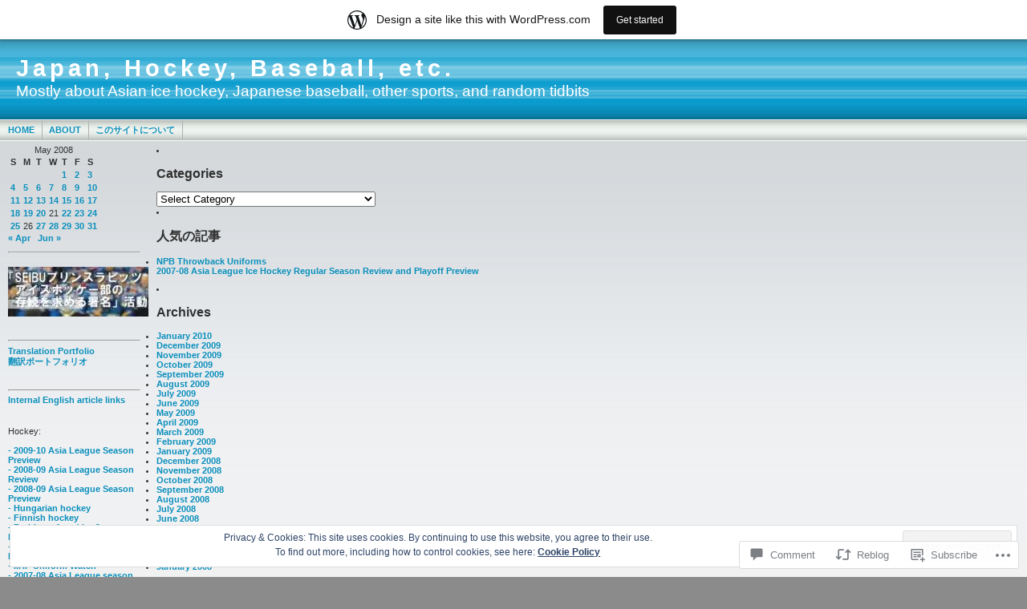

--- FILE ---
content_type: text/html; charset=UTF-8
request_url: https://jhockey.wordpress.com/2008/05/05/%E3%83%97%E3%83%AD%E9%87%8E%E7%90%83%E3%81%A8%E3%83%A1%E3%82%B8%E3%83%A3%E3%83%BC%E3%81%AE%E6%94%BB%E6%92%83%E3%83%87%E3%83%BC%E3%82%BF%E6%AF%94%E8%BC%83/
body_size: 37950
content:
<!DOCTYPE html PUBLIC "-//W3C//DTD XHTML 1.0 Transitional//EN" "http://www.w3.org/TR/xhtml1/DTD/xhtml1-transitional.dtd">
<html xmlns="http://www.w3.org/1999/xhtml" lang="en">
<head profile="http://gmpg.org/xfn/11">
	<meta http-equiv="Content-Type" content="text/html; charset=UTF-8" />
	<title>プロ野球とメジャーの攻撃データ比較 &laquo; Japan, Hockey, Baseball, etc.</title>

	<link rel="stylesheet" href="https://s0.wp.com/wp-content/themes/pub/andreas09/style.css?m=1741693321i" type="text/css" media="screen" />
	<link rel="stylesheet" href="https://s0.wp.com/wp-content/themes/pub/andreas09/blue.css?m=1315885645i" type="text/css" media="screen" />
	<link rel="pingback" href="https://jhockey.wordpress.com/xmlrpc.php" />

	<meta name='robots' content='max-image-preview:large' />
<link rel='dns-prefetch' href='//s0.wp.com' />
<link rel='dns-prefetch' href='//widgets.wp.com' />
<link rel='dns-prefetch' href='//af.pubmine.com' />
<link rel="alternate" type="application/rss+xml" title="Japan, Hockey, Baseball, etc. &raquo; Feed" href="https://jhockey.wordpress.com/feed/" />
<link rel="alternate" type="application/rss+xml" title="Japan, Hockey, Baseball, etc. &raquo; Comments Feed" href="https://jhockey.wordpress.com/comments/feed/" />
<link rel="alternate" type="application/rss+xml" title="Japan, Hockey, Baseball, etc. &raquo; プロ野球とメジャーの攻撃データ比較 Comments Feed" href="https://jhockey.wordpress.com/2008/05/05/%e3%83%97%e3%83%ad%e9%87%8e%e7%90%83%e3%81%a8%e3%83%a1%e3%82%b8%e3%83%a3%e3%83%bc%e3%81%ae%e6%94%bb%e6%92%83%e3%83%87%e3%83%bc%e3%82%bf%e6%af%94%e8%bc%83/feed/" />
	<script type="text/javascript">
		/* <![CDATA[ */
		function addLoadEvent(func) {
			var oldonload = window.onload;
			if (typeof window.onload != 'function') {
				window.onload = func;
			} else {
				window.onload = function () {
					oldonload();
					func();
				}
			}
		}
		/* ]]> */
	</script>
	<link crossorigin='anonymous' rel='stylesheet' id='all-css-0-1' href='/_static/??-eJx9jFsKAjEMRTdkjYNS8UNcS2caSqfpg0lKcfdORRQf+BM4ufceaEVNOQkmgVhVoep8YmjeOhQGrGuag0dFpoFgLGQEGViuhNuJeQO/BTNKMVN4MMSc+7GV1vGCXWJVySwf9E9JPuBLfKev+kjZPQfRLAHFJ6dGs8Baff/08SWeh6Me9GF30vv5BiA5ZKI=&cssminify=yes' type='text/css' media='all' />
<style id='wp-emoji-styles-inline-css'>

	img.wp-smiley, img.emoji {
		display: inline !important;
		border: none !important;
		box-shadow: none !important;
		height: 1em !important;
		width: 1em !important;
		margin: 0 0.07em !important;
		vertical-align: -0.1em !important;
		background: none !important;
		padding: 0 !important;
	}
/*# sourceURL=wp-emoji-styles-inline-css */
</style>
<link crossorigin='anonymous' rel='stylesheet' id='all-css-2-1' href='/wp-content/plugins/gutenberg-core/v22.2.0/build/styles/block-library/style.css?m=1764855221i&cssminify=yes' type='text/css' media='all' />
<style id='wp-block-library-inline-css'>
.has-text-align-justify {
	text-align:justify;
}
.has-text-align-justify{text-align:justify;}

/*# sourceURL=wp-block-library-inline-css */
</style><style id='global-styles-inline-css'>
:root{--wp--preset--aspect-ratio--square: 1;--wp--preset--aspect-ratio--4-3: 4/3;--wp--preset--aspect-ratio--3-4: 3/4;--wp--preset--aspect-ratio--3-2: 3/2;--wp--preset--aspect-ratio--2-3: 2/3;--wp--preset--aspect-ratio--16-9: 16/9;--wp--preset--aspect-ratio--9-16: 9/16;--wp--preset--color--black: #000000;--wp--preset--color--cyan-bluish-gray: #abb8c3;--wp--preset--color--white: #ffffff;--wp--preset--color--pale-pink: #f78da7;--wp--preset--color--vivid-red: #cf2e2e;--wp--preset--color--luminous-vivid-orange: #ff6900;--wp--preset--color--luminous-vivid-amber: #fcb900;--wp--preset--color--light-green-cyan: #7bdcb5;--wp--preset--color--vivid-green-cyan: #00d084;--wp--preset--color--pale-cyan-blue: #8ed1fc;--wp--preset--color--vivid-cyan-blue: #0693e3;--wp--preset--color--vivid-purple: #9b51e0;--wp--preset--gradient--vivid-cyan-blue-to-vivid-purple: linear-gradient(135deg,rgb(6,147,227) 0%,rgb(155,81,224) 100%);--wp--preset--gradient--light-green-cyan-to-vivid-green-cyan: linear-gradient(135deg,rgb(122,220,180) 0%,rgb(0,208,130) 100%);--wp--preset--gradient--luminous-vivid-amber-to-luminous-vivid-orange: linear-gradient(135deg,rgb(252,185,0) 0%,rgb(255,105,0) 100%);--wp--preset--gradient--luminous-vivid-orange-to-vivid-red: linear-gradient(135deg,rgb(255,105,0) 0%,rgb(207,46,46) 100%);--wp--preset--gradient--very-light-gray-to-cyan-bluish-gray: linear-gradient(135deg,rgb(238,238,238) 0%,rgb(169,184,195) 100%);--wp--preset--gradient--cool-to-warm-spectrum: linear-gradient(135deg,rgb(74,234,220) 0%,rgb(151,120,209) 20%,rgb(207,42,186) 40%,rgb(238,44,130) 60%,rgb(251,105,98) 80%,rgb(254,248,76) 100%);--wp--preset--gradient--blush-light-purple: linear-gradient(135deg,rgb(255,206,236) 0%,rgb(152,150,240) 100%);--wp--preset--gradient--blush-bordeaux: linear-gradient(135deg,rgb(254,205,165) 0%,rgb(254,45,45) 50%,rgb(107,0,62) 100%);--wp--preset--gradient--luminous-dusk: linear-gradient(135deg,rgb(255,203,112) 0%,rgb(199,81,192) 50%,rgb(65,88,208) 100%);--wp--preset--gradient--pale-ocean: linear-gradient(135deg,rgb(255,245,203) 0%,rgb(182,227,212) 50%,rgb(51,167,181) 100%);--wp--preset--gradient--electric-grass: linear-gradient(135deg,rgb(202,248,128) 0%,rgb(113,206,126) 100%);--wp--preset--gradient--midnight: linear-gradient(135deg,rgb(2,3,129) 0%,rgb(40,116,252) 100%);--wp--preset--font-size--small: 13px;--wp--preset--font-size--medium: 20px;--wp--preset--font-size--large: 36px;--wp--preset--font-size--x-large: 42px;--wp--preset--font-family--albert-sans: 'Albert Sans', sans-serif;--wp--preset--font-family--alegreya: Alegreya, serif;--wp--preset--font-family--arvo: Arvo, serif;--wp--preset--font-family--bodoni-moda: 'Bodoni Moda', serif;--wp--preset--font-family--bricolage-grotesque: 'Bricolage Grotesque', sans-serif;--wp--preset--font-family--cabin: Cabin, sans-serif;--wp--preset--font-family--chivo: Chivo, sans-serif;--wp--preset--font-family--commissioner: Commissioner, sans-serif;--wp--preset--font-family--cormorant: Cormorant, serif;--wp--preset--font-family--courier-prime: 'Courier Prime', monospace;--wp--preset--font-family--crimson-pro: 'Crimson Pro', serif;--wp--preset--font-family--dm-mono: 'DM Mono', monospace;--wp--preset--font-family--dm-sans: 'DM Sans', sans-serif;--wp--preset--font-family--dm-serif-display: 'DM Serif Display', serif;--wp--preset--font-family--domine: Domine, serif;--wp--preset--font-family--eb-garamond: 'EB Garamond', serif;--wp--preset--font-family--epilogue: Epilogue, sans-serif;--wp--preset--font-family--fahkwang: Fahkwang, sans-serif;--wp--preset--font-family--figtree: Figtree, sans-serif;--wp--preset--font-family--fira-sans: 'Fira Sans', sans-serif;--wp--preset--font-family--fjalla-one: 'Fjalla One', sans-serif;--wp--preset--font-family--fraunces: Fraunces, serif;--wp--preset--font-family--gabarito: Gabarito, system-ui;--wp--preset--font-family--ibm-plex-mono: 'IBM Plex Mono', monospace;--wp--preset--font-family--ibm-plex-sans: 'IBM Plex Sans', sans-serif;--wp--preset--font-family--ibarra-real-nova: 'Ibarra Real Nova', serif;--wp--preset--font-family--instrument-serif: 'Instrument Serif', serif;--wp--preset--font-family--inter: Inter, sans-serif;--wp--preset--font-family--josefin-sans: 'Josefin Sans', sans-serif;--wp--preset--font-family--jost: Jost, sans-serif;--wp--preset--font-family--libre-baskerville: 'Libre Baskerville', serif;--wp--preset--font-family--libre-franklin: 'Libre Franklin', sans-serif;--wp--preset--font-family--literata: Literata, serif;--wp--preset--font-family--lora: Lora, serif;--wp--preset--font-family--merriweather: Merriweather, serif;--wp--preset--font-family--montserrat: Montserrat, sans-serif;--wp--preset--font-family--newsreader: Newsreader, serif;--wp--preset--font-family--noto-sans-mono: 'Noto Sans Mono', sans-serif;--wp--preset--font-family--nunito: Nunito, sans-serif;--wp--preset--font-family--open-sans: 'Open Sans', sans-serif;--wp--preset--font-family--overpass: Overpass, sans-serif;--wp--preset--font-family--pt-serif: 'PT Serif', serif;--wp--preset--font-family--petrona: Petrona, serif;--wp--preset--font-family--piazzolla: Piazzolla, serif;--wp--preset--font-family--playfair-display: 'Playfair Display', serif;--wp--preset--font-family--plus-jakarta-sans: 'Plus Jakarta Sans', sans-serif;--wp--preset--font-family--poppins: Poppins, sans-serif;--wp--preset--font-family--raleway: Raleway, sans-serif;--wp--preset--font-family--roboto: Roboto, sans-serif;--wp--preset--font-family--roboto-slab: 'Roboto Slab', serif;--wp--preset--font-family--rubik: Rubik, sans-serif;--wp--preset--font-family--rufina: Rufina, serif;--wp--preset--font-family--sora: Sora, sans-serif;--wp--preset--font-family--source-sans-3: 'Source Sans 3', sans-serif;--wp--preset--font-family--source-serif-4: 'Source Serif 4', serif;--wp--preset--font-family--space-mono: 'Space Mono', monospace;--wp--preset--font-family--syne: Syne, sans-serif;--wp--preset--font-family--texturina: Texturina, serif;--wp--preset--font-family--urbanist: Urbanist, sans-serif;--wp--preset--font-family--work-sans: 'Work Sans', sans-serif;--wp--preset--spacing--20: 0.44rem;--wp--preset--spacing--30: 0.67rem;--wp--preset--spacing--40: 1rem;--wp--preset--spacing--50: 1.5rem;--wp--preset--spacing--60: 2.25rem;--wp--preset--spacing--70: 3.38rem;--wp--preset--spacing--80: 5.06rem;--wp--preset--shadow--natural: 6px 6px 9px rgba(0, 0, 0, 0.2);--wp--preset--shadow--deep: 12px 12px 50px rgba(0, 0, 0, 0.4);--wp--preset--shadow--sharp: 6px 6px 0px rgba(0, 0, 0, 0.2);--wp--preset--shadow--outlined: 6px 6px 0px -3px rgb(255, 255, 255), 6px 6px rgb(0, 0, 0);--wp--preset--shadow--crisp: 6px 6px 0px rgb(0, 0, 0);}:where(.is-layout-flex){gap: 0.5em;}:where(.is-layout-grid){gap: 0.5em;}body .is-layout-flex{display: flex;}.is-layout-flex{flex-wrap: wrap;align-items: center;}.is-layout-flex > :is(*, div){margin: 0;}body .is-layout-grid{display: grid;}.is-layout-grid > :is(*, div){margin: 0;}:where(.wp-block-columns.is-layout-flex){gap: 2em;}:where(.wp-block-columns.is-layout-grid){gap: 2em;}:where(.wp-block-post-template.is-layout-flex){gap: 1.25em;}:where(.wp-block-post-template.is-layout-grid){gap: 1.25em;}.has-black-color{color: var(--wp--preset--color--black) !important;}.has-cyan-bluish-gray-color{color: var(--wp--preset--color--cyan-bluish-gray) !important;}.has-white-color{color: var(--wp--preset--color--white) !important;}.has-pale-pink-color{color: var(--wp--preset--color--pale-pink) !important;}.has-vivid-red-color{color: var(--wp--preset--color--vivid-red) !important;}.has-luminous-vivid-orange-color{color: var(--wp--preset--color--luminous-vivid-orange) !important;}.has-luminous-vivid-amber-color{color: var(--wp--preset--color--luminous-vivid-amber) !important;}.has-light-green-cyan-color{color: var(--wp--preset--color--light-green-cyan) !important;}.has-vivid-green-cyan-color{color: var(--wp--preset--color--vivid-green-cyan) !important;}.has-pale-cyan-blue-color{color: var(--wp--preset--color--pale-cyan-blue) !important;}.has-vivid-cyan-blue-color{color: var(--wp--preset--color--vivid-cyan-blue) !important;}.has-vivid-purple-color{color: var(--wp--preset--color--vivid-purple) !important;}.has-black-background-color{background-color: var(--wp--preset--color--black) !important;}.has-cyan-bluish-gray-background-color{background-color: var(--wp--preset--color--cyan-bluish-gray) !important;}.has-white-background-color{background-color: var(--wp--preset--color--white) !important;}.has-pale-pink-background-color{background-color: var(--wp--preset--color--pale-pink) !important;}.has-vivid-red-background-color{background-color: var(--wp--preset--color--vivid-red) !important;}.has-luminous-vivid-orange-background-color{background-color: var(--wp--preset--color--luminous-vivid-orange) !important;}.has-luminous-vivid-amber-background-color{background-color: var(--wp--preset--color--luminous-vivid-amber) !important;}.has-light-green-cyan-background-color{background-color: var(--wp--preset--color--light-green-cyan) !important;}.has-vivid-green-cyan-background-color{background-color: var(--wp--preset--color--vivid-green-cyan) !important;}.has-pale-cyan-blue-background-color{background-color: var(--wp--preset--color--pale-cyan-blue) !important;}.has-vivid-cyan-blue-background-color{background-color: var(--wp--preset--color--vivid-cyan-blue) !important;}.has-vivid-purple-background-color{background-color: var(--wp--preset--color--vivid-purple) !important;}.has-black-border-color{border-color: var(--wp--preset--color--black) !important;}.has-cyan-bluish-gray-border-color{border-color: var(--wp--preset--color--cyan-bluish-gray) !important;}.has-white-border-color{border-color: var(--wp--preset--color--white) !important;}.has-pale-pink-border-color{border-color: var(--wp--preset--color--pale-pink) !important;}.has-vivid-red-border-color{border-color: var(--wp--preset--color--vivid-red) !important;}.has-luminous-vivid-orange-border-color{border-color: var(--wp--preset--color--luminous-vivid-orange) !important;}.has-luminous-vivid-amber-border-color{border-color: var(--wp--preset--color--luminous-vivid-amber) !important;}.has-light-green-cyan-border-color{border-color: var(--wp--preset--color--light-green-cyan) !important;}.has-vivid-green-cyan-border-color{border-color: var(--wp--preset--color--vivid-green-cyan) !important;}.has-pale-cyan-blue-border-color{border-color: var(--wp--preset--color--pale-cyan-blue) !important;}.has-vivid-cyan-blue-border-color{border-color: var(--wp--preset--color--vivid-cyan-blue) !important;}.has-vivid-purple-border-color{border-color: var(--wp--preset--color--vivid-purple) !important;}.has-vivid-cyan-blue-to-vivid-purple-gradient-background{background: var(--wp--preset--gradient--vivid-cyan-blue-to-vivid-purple) !important;}.has-light-green-cyan-to-vivid-green-cyan-gradient-background{background: var(--wp--preset--gradient--light-green-cyan-to-vivid-green-cyan) !important;}.has-luminous-vivid-amber-to-luminous-vivid-orange-gradient-background{background: var(--wp--preset--gradient--luminous-vivid-amber-to-luminous-vivid-orange) !important;}.has-luminous-vivid-orange-to-vivid-red-gradient-background{background: var(--wp--preset--gradient--luminous-vivid-orange-to-vivid-red) !important;}.has-very-light-gray-to-cyan-bluish-gray-gradient-background{background: var(--wp--preset--gradient--very-light-gray-to-cyan-bluish-gray) !important;}.has-cool-to-warm-spectrum-gradient-background{background: var(--wp--preset--gradient--cool-to-warm-spectrum) !important;}.has-blush-light-purple-gradient-background{background: var(--wp--preset--gradient--blush-light-purple) !important;}.has-blush-bordeaux-gradient-background{background: var(--wp--preset--gradient--blush-bordeaux) !important;}.has-luminous-dusk-gradient-background{background: var(--wp--preset--gradient--luminous-dusk) !important;}.has-pale-ocean-gradient-background{background: var(--wp--preset--gradient--pale-ocean) !important;}.has-electric-grass-gradient-background{background: var(--wp--preset--gradient--electric-grass) !important;}.has-midnight-gradient-background{background: var(--wp--preset--gradient--midnight) !important;}.has-small-font-size{font-size: var(--wp--preset--font-size--small) !important;}.has-medium-font-size{font-size: var(--wp--preset--font-size--medium) !important;}.has-large-font-size{font-size: var(--wp--preset--font-size--large) !important;}.has-x-large-font-size{font-size: var(--wp--preset--font-size--x-large) !important;}.has-albert-sans-font-family{font-family: var(--wp--preset--font-family--albert-sans) !important;}.has-alegreya-font-family{font-family: var(--wp--preset--font-family--alegreya) !important;}.has-arvo-font-family{font-family: var(--wp--preset--font-family--arvo) !important;}.has-bodoni-moda-font-family{font-family: var(--wp--preset--font-family--bodoni-moda) !important;}.has-bricolage-grotesque-font-family{font-family: var(--wp--preset--font-family--bricolage-grotesque) !important;}.has-cabin-font-family{font-family: var(--wp--preset--font-family--cabin) !important;}.has-chivo-font-family{font-family: var(--wp--preset--font-family--chivo) !important;}.has-commissioner-font-family{font-family: var(--wp--preset--font-family--commissioner) !important;}.has-cormorant-font-family{font-family: var(--wp--preset--font-family--cormorant) !important;}.has-courier-prime-font-family{font-family: var(--wp--preset--font-family--courier-prime) !important;}.has-crimson-pro-font-family{font-family: var(--wp--preset--font-family--crimson-pro) !important;}.has-dm-mono-font-family{font-family: var(--wp--preset--font-family--dm-mono) !important;}.has-dm-sans-font-family{font-family: var(--wp--preset--font-family--dm-sans) !important;}.has-dm-serif-display-font-family{font-family: var(--wp--preset--font-family--dm-serif-display) !important;}.has-domine-font-family{font-family: var(--wp--preset--font-family--domine) !important;}.has-eb-garamond-font-family{font-family: var(--wp--preset--font-family--eb-garamond) !important;}.has-epilogue-font-family{font-family: var(--wp--preset--font-family--epilogue) !important;}.has-fahkwang-font-family{font-family: var(--wp--preset--font-family--fahkwang) !important;}.has-figtree-font-family{font-family: var(--wp--preset--font-family--figtree) !important;}.has-fira-sans-font-family{font-family: var(--wp--preset--font-family--fira-sans) !important;}.has-fjalla-one-font-family{font-family: var(--wp--preset--font-family--fjalla-one) !important;}.has-fraunces-font-family{font-family: var(--wp--preset--font-family--fraunces) !important;}.has-gabarito-font-family{font-family: var(--wp--preset--font-family--gabarito) !important;}.has-ibm-plex-mono-font-family{font-family: var(--wp--preset--font-family--ibm-plex-mono) !important;}.has-ibm-plex-sans-font-family{font-family: var(--wp--preset--font-family--ibm-plex-sans) !important;}.has-ibarra-real-nova-font-family{font-family: var(--wp--preset--font-family--ibarra-real-nova) !important;}.has-instrument-serif-font-family{font-family: var(--wp--preset--font-family--instrument-serif) !important;}.has-inter-font-family{font-family: var(--wp--preset--font-family--inter) !important;}.has-josefin-sans-font-family{font-family: var(--wp--preset--font-family--josefin-sans) !important;}.has-jost-font-family{font-family: var(--wp--preset--font-family--jost) !important;}.has-libre-baskerville-font-family{font-family: var(--wp--preset--font-family--libre-baskerville) !important;}.has-libre-franklin-font-family{font-family: var(--wp--preset--font-family--libre-franklin) !important;}.has-literata-font-family{font-family: var(--wp--preset--font-family--literata) !important;}.has-lora-font-family{font-family: var(--wp--preset--font-family--lora) !important;}.has-merriweather-font-family{font-family: var(--wp--preset--font-family--merriweather) !important;}.has-montserrat-font-family{font-family: var(--wp--preset--font-family--montserrat) !important;}.has-newsreader-font-family{font-family: var(--wp--preset--font-family--newsreader) !important;}.has-noto-sans-mono-font-family{font-family: var(--wp--preset--font-family--noto-sans-mono) !important;}.has-nunito-font-family{font-family: var(--wp--preset--font-family--nunito) !important;}.has-open-sans-font-family{font-family: var(--wp--preset--font-family--open-sans) !important;}.has-overpass-font-family{font-family: var(--wp--preset--font-family--overpass) !important;}.has-pt-serif-font-family{font-family: var(--wp--preset--font-family--pt-serif) !important;}.has-petrona-font-family{font-family: var(--wp--preset--font-family--petrona) !important;}.has-piazzolla-font-family{font-family: var(--wp--preset--font-family--piazzolla) !important;}.has-playfair-display-font-family{font-family: var(--wp--preset--font-family--playfair-display) !important;}.has-plus-jakarta-sans-font-family{font-family: var(--wp--preset--font-family--plus-jakarta-sans) !important;}.has-poppins-font-family{font-family: var(--wp--preset--font-family--poppins) !important;}.has-raleway-font-family{font-family: var(--wp--preset--font-family--raleway) !important;}.has-roboto-font-family{font-family: var(--wp--preset--font-family--roboto) !important;}.has-roboto-slab-font-family{font-family: var(--wp--preset--font-family--roboto-slab) !important;}.has-rubik-font-family{font-family: var(--wp--preset--font-family--rubik) !important;}.has-rufina-font-family{font-family: var(--wp--preset--font-family--rufina) !important;}.has-sora-font-family{font-family: var(--wp--preset--font-family--sora) !important;}.has-source-sans-3-font-family{font-family: var(--wp--preset--font-family--source-sans-3) !important;}.has-source-serif-4-font-family{font-family: var(--wp--preset--font-family--source-serif-4) !important;}.has-space-mono-font-family{font-family: var(--wp--preset--font-family--space-mono) !important;}.has-syne-font-family{font-family: var(--wp--preset--font-family--syne) !important;}.has-texturina-font-family{font-family: var(--wp--preset--font-family--texturina) !important;}.has-urbanist-font-family{font-family: var(--wp--preset--font-family--urbanist) !important;}.has-work-sans-font-family{font-family: var(--wp--preset--font-family--work-sans) !important;}
/*# sourceURL=global-styles-inline-css */
</style>

<style id='classic-theme-styles-inline-css'>
/*! This file is auto-generated */
.wp-block-button__link{color:#fff;background-color:#32373c;border-radius:9999px;box-shadow:none;text-decoration:none;padding:calc(.667em + 2px) calc(1.333em + 2px);font-size:1.125em}.wp-block-file__button{background:#32373c;color:#fff;text-decoration:none}
/*# sourceURL=/wp-includes/css/classic-themes.min.css */
</style>
<link crossorigin='anonymous' rel='stylesheet' id='all-css-4-1' href='/_static/??-eJx9j9sOwjAIhl/[base64]&cssminify=yes' type='text/css' media='all' />
<link rel='stylesheet' id='verbum-gutenberg-css-css' href='https://widgets.wp.com/verbum-block-editor/block-editor.css?ver=1738686361' media='all' />
<link crossorigin='anonymous' rel='stylesheet' id='all-css-6-1' href='/_static/??-eJzTLy/QTc7PK0nNK9HPLdUtyClNz8wr1i9KTcrJTwcy0/WTi5G5ekCujj52Temp+bo5+cmJJZn5eSgc3bScxMwikFb7XFtDE1NLExMLc0OTLACohS2q&cssminify=yes' type='text/css' media='all' />
<link crossorigin='anonymous' rel='stylesheet' id='print-css-7-1' href='/wp-content/mu-plugins/global-print/global-print.css?m=1465851035i&cssminify=yes' type='text/css' media='print' />
<style id='jetpack-global-styles-frontend-style-inline-css'>
:root { --font-headings: unset; --font-base: unset; --font-headings-default: -apple-system,BlinkMacSystemFont,"Segoe UI",Roboto,Oxygen-Sans,Ubuntu,Cantarell,"Helvetica Neue",sans-serif; --font-base-default: -apple-system,BlinkMacSystemFont,"Segoe UI",Roboto,Oxygen-Sans,Ubuntu,Cantarell,"Helvetica Neue",sans-serif;}
/*# sourceURL=jetpack-global-styles-frontend-style-inline-css */
</style>
<link crossorigin='anonymous' rel='stylesheet' id='all-css-10-1' href='/_static/??-eJyNjcEKwjAQRH/IuFRT6kX8FNkmS5K6yQY3Qfx7bfEiXrwM82B4A49qnJRGpUHupnIPqSgs1Cq624chi6zhO5OCRryTR++fW00l7J3qDv43XVNxoOISsmEJol/wY2uR8vs3WggsM/I6uOTzMI3Hw8lOg11eUT1JKA==&cssminify=yes' type='text/css' media='all' />
<script type="text/javascript" id="jetpack_related-posts-js-extra">
/* <![CDATA[ */
var related_posts_js_options = {"post_heading":"h4"};
//# sourceURL=jetpack_related-posts-js-extra
/* ]]> */
</script>
<script type="text/javascript" id="wpcom-actionbar-placeholder-js-extra">
/* <![CDATA[ */
var actionbardata = {"siteID":"1941261","postID":"306","siteURL":"https://jhockey.wordpress.com","xhrURL":"https://jhockey.wordpress.com/wp-admin/admin-ajax.php","nonce":"82a9033793","isLoggedIn":"","statusMessage":"","subsEmailDefault":"instantly","proxyScriptUrl":"https://s0.wp.com/wp-content/js/wpcom-proxy-request.js?m=1513050504i&amp;ver=20211021","shortlink":"https://wp.me/p890F-4W","i18n":{"followedText":"New posts from this site will now appear in your \u003Ca href=\"https://wordpress.com/reader\"\u003EReader\u003C/a\u003E","foldBar":"Collapse this bar","unfoldBar":"Expand this bar","shortLinkCopied":"Shortlink copied to clipboard."}};
//# sourceURL=wpcom-actionbar-placeholder-js-extra
/* ]]> */
</script>
<script type="text/javascript" id="jetpack-mu-wpcom-settings-js-before">
/* <![CDATA[ */
var JETPACK_MU_WPCOM_SETTINGS = {"assetsUrl":"https://s0.wp.com/wp-content/mu-plugins/jetpack-mu-wpcom-plugin/moon/jetpack_vendor/automattic/jetpack-mu-wpcom/src/build/"};
//# sourceURL=jetpack-mu-wpcom-settings-js-before
/* ]]> */
</script>
<script crossorigin='anonymous' type='text/javascript'  src='/_static/??-eJxdjd0KwjAMhV/ILHNQvRIfRbq2jNY2CU236du7gYh6dfg4f7gKOKYWqGGZQfI8RVJMoYl19zdjYSa8RXI4zjF7rCHbFjwIa9Nf6kqkLukBv4bTlskNpPLj+e+NmafP7crVW6/gslUNuhddEVyGXYCYYPJSt4lruRzPxvT9aRhMegHKMEgx'></script>
<script type="text/javascript" id="rlt-proxy-js-after">
/* <![CDATA[ */
	rltInitialize( {"token":null,"iframeOrigins":["https:\/\/widgets.wp.com"]} );
//# sourceURL=rlt-proxy-js-after
/* ]]> */
</script>
<link rel="EditURI" type="application/rsd+xml" title="RSD" href="https://jhockey.wordpress.com/xmlrpc.php?rsd" />
<meta name="generator" content="WordPress.com" />
<link rel="canonical" href="https://jhockey.wordpress.com/2008/05/05/%e3%83%97%e3%83%ad%e9%87%8e%e7%90%83%e3%81%a8%e3%83%a1%e3%82%b8%e3%83%a3%e3%83%bc%e3%81%ae%e6%94%bb%e6%92%83%e3%83%87%e3%83%bc%e3%82%bf%e6%af%94%e8%bc%83/" />
<link rel='shortlink' href='https://wp.me/p890F-4W' />
<link rel="alternate" type="application/json+oembed" href="https://public-api.wordpress.com/oembed/?format=json&amp;url=https%3A%2F%2Fjhockey.wordpress.com%2F2008%2F05%2F05%2F%25e3%2583%2597%25e3%2583%25ad%25e9%2587%258e%25e7%2590%2583%25e3%2581%25a8%25e3%2583%25a1%25e3%2582%25b8%25e3%2583%25a3%25e3%2583%25bc%25e3%2581%25ae%25e6%2594%25bb%25e6%2592%2583%25e3%2583%2587%25e3%2583%25bc%25e3%2582%25bf%25e6%25af%2594%25e8%25bc%2583%2F&amp;for=wpcom-auto-discovery" /><link rel="alternate" type="application/xml+oembed" href="https://public-api.wordpress.com/oembed/?format=xml&amp;url=https%3A%2F%2Fjhockey.wordpress.com%2F2008%2F05%2F05%2F%25e3%2583%2597%25e3%2583%25ad%25e9%2587%258e%25e7%2590%2583%25e3%2581%25a8%25e3%2583%25a1%25e3%2582%25b8%25e3%2583%25a3%25e3%2583%25bc%25e3%2581%25ae%25e6%2594%25bb%25e6%2592%2583%25e3%2583%2587%25e3%2583%25bc%25e3%2582%25bf%25e6%25af%2594%25e8%25bc%2583%2F&amp;for=wpcom-auto-discovery" />
<!-- Jetpack Open Graph Tags -->
<meta property="og:type" content="article" />
<meta property="og:title" content="プロ野球とメジャーの攻撃データ比較" />
<meta property="og:url" content="https://jhockey.wordpress.com/2008/05/05/%e3%83%97%e3%83%ad%e9%87%8e%e7%90%83%e3%81%a8%e3%83%a1%e3%82%b8%e3%83%a3%e3%83%bc%e3%81%ae%e6%94%bb%e6%92%83%e3%83%87%e3%83%bc%e3%82%bf%e6%af%94%e8%bc%83/" />
<meta property="og:description" content="まだまだ序の口ですが、とりあえずNPB とMLB の攻撃データを表面的に比較してみました。 R/G Year・年 CL・セ PL・パ NPB AL・ア NL・ナ MLB 平均試合 2005 4.40 4.46 4.43 4.76 4.45 4.59 得点 2006 4.12 3.92 4.03 4.96 4.76 4.86 　 2007 4.11 3.94 4.03 4.90 4.71 4.…" />
<meta property="article:published_time" content="2008-05-04T15:24:14+00:00" />
<meta property="article:modified_time" content="2008-05-29T02:53:01+00:00" />
<meta property="og:site_name" content="Japan, Hockey, Baseball, etc." />
<meta property="og:image" content="https://jhockey.wordpress.com/files/2008/05/05-07r_g.png" />
<meta property="og:image:width" content="400" />
<meta property="og:image:height" content="219" />
<meta property="og:image:alt" content="" />
<meta property="og:locale" content="en_US" />
<meta property="fb:app_id" content="249643311490" />
<meta property="article:publisher" content="https://www.facebook.com/WordPresscom" />
<meta name="twitter:text:title" content="プロ野球とメジャーの攻撃データ比較" />
<meta name="twitter:image" content="https://jhockey.wordpress.com/files/2008/05/05-07r_g.png?w=640" />
<meta name="twitter:card" content="summary_large_image" />

<!-- End Jetpack Open Graph Tags -->
<link rel="shortcut icon" type="image/x-icon" href="https://s0.wp.com/i/favicon.ico?m=1713425267i" sizes="16x16 24x24 32x32 48x48" />
<link rel="icon" type="image/x-icon" href="https://s0.wp.com/i/favicon.ico?m=1713425267i" sizes="16x16 24x24 32x32 48x48" />
<link rel="apple-touch-icon" href="https://s0.wp.com/i/webclip.png?m=1713868326i" />
<link rel='openid.server' href='https://jhockey.wordpress.com/?openidserver=1' />
<link rel='openid.delegate' href='https://jhockey.wordpress.com/' />
<link rel="search" type="application/opensearchdescription+xml" href="https://jhockey.wordpress.com/osd.xml" title="Japan, Hockey, Baseball, etc." />
<link rel="search" type="application/opensearchdescription+xml" href="https://s1.wp.com/opensearch.xml" title="WordPress.com" />
		<style id="wpcom-hotfix-masterbar-style">
			@media screen and (min-width: 783px) {
				#wpadminbar .quicklinks li#wp-admin-bar-my-account.with-avatar > a img {
					margin-top: 5px;
				}
			}
		</style>
		<style type="text/css">.recentcomments a{display:inline !important;padding:0 !important;margin:0 !important;}</style>		<style type="text/css">
			.recentcomments a {
				display: inline !important;
				padding: 0 !important;
				margin: 0 !important;
			}

			table.recentcommentsavatartop img.avatar, table.recentcommentsavatarend img.avatar {
				border: 0px;
				margin: 0;
			}

			table.recentcommentsavatartop a, table.recentcommentsavatarend a {
				border: 0px !important;
				background-color: transparent !important;
			}

			td.recentcommentsavatarend, td.recentcommentsavatartop {
				padding: 0px 0px 1px 0px;
				margin: 0px;
			}

			td.recentcommentstextend {
				border: none !important;
				padding: 0px 0px 2px 10px;
			}

			.rtl td.recentcommentstextend {
				padding: 0px 10px 2px 0px;
			}

			td.recentcommentstexttop {
				border: none;
				padding: 0px 0px 0px 10px;
			}

			.rtl td.recentcommentstexttop {
				padding: 0px 10px 0px 0px;
			}
		</style>
		<meta name="description" content="まだまだ序の口ですが、とりあえずNPB とMLB の攻撃データを表面的に比較してみました。 R/G Year・年 CL・セ PL・パ NPB AL・ア NL・ナ MLB 平均試合 2005 4.40 4.46 4.43 4.76 4.45 4.59 得点 2006 4.12 3.92 4.03 4.96 4.76 4.86 　 2007 4.11 3.94 4.03 4.90 4.71 4.80   OPS Year・年 CL・セ PL・パ NPB AL・ア NL・ナ MLB 　 2005 0.739 0.739 0.739 0.754 0.744 0.749 　 2006 0.712&hellip;" />
<script type="text/javascript">
/* <![CDATA[ */
var wa_client = {}; wa_client.cmd = []; wa_client.config = { 'blog_id': 1941261, 'blog_language': 'en', 'is_wordads': false, 'hosting_type': 0, 'afp_account_id': null, 'afp_host_id': 5038568878849053, 'theme': 'pub/andreas09', '_': { 'title': 'Advertisement', 'privacy_settings': 'Privacy Settings' }, 'formats': [ 'inline', 'belowpost', 'bottom_sticky', 'sidebar_sticky_right', 'sidebar', 'gutenberg_rectangle', 'gutenberg_leaderboard', 'gutenberg_mobile_leaderboard', 'gutenberg_skyscraper' ] };
/* ]]> */
</script>
		<script type="text/javascript">

			window.doNotSellCallback = function() {

				var linkElements = [
					'a[href="https://wordpress.com/?ref=footer_blog"]',
					'a[href="https://wordpress.com/?ref=footer_website"]',
					'a[href="https://wordpress.com/?ref=vertical_footer"]',
					'a[href^="https://wordpress.com/?ref=footer_segment_"]',
				].join(',');

				var dnsLink = document.createElement( 'a' );
				dnsLink.href = 'https://wordpress.com/advertising-program-optout/';
				dnsLink.classList.add( 'do-not-sell-link' );
				dnsLink.rel = 'nofollow';
				dnsLink.style.marginLeft = '0.5em';
				dnsLink.textContent = 'Do Not Sell or Share My Personal Information';

				var creditLinks = document.querySelectorAll( linkElements );

				if ( 0 === creditLinks.length ) {
					return false;
				}

				Array.prototype.forEach.call( creditLinks, function( el ) {
					el.insertAdjacentElement( 'afterend', dnsLink );
				});

				return true;
			};

		</script>
		<script type="text/javascript">
	window.google_analytics_uacct = "UA-52447-2";
</script>

<script type="text/javascript">
	var _gaq = _gaq || [];
	_gaq.push(['_setAccount', 'UA-52447-2']);
	_gaq.push(['_gat._anonymizeIp']);
	_gaq.push(['_setDomainName', 'wordpress.com']);
	_gaq.push(['_initData']);
	_gaq.push(['_trackPageview']);

	(function() {
		var ga = document.createElement('script'); ga.type = 'text/javascript'; ga.async = true;
		ga.src = ('https:' == document.location.protocol ? 'https://ssl' : 'http://www') + '.google-analytics.com/ga.js';
		(document.getElementsByTagName('head')[0] || document.getElementsByTagName('body')[0]).appendChild(ga);
	})();
</script>

<link crossorigin='anonymous' rel='stylesheet' id='all-css-0-3' href='/_static/??-eJyVjsEKwkAMRH/INVQr9SJ+itQ0lG2zm9BkWfx7W7Ce9TLMDMNjoGpAyU7ZIZWgXMaYDSZy7XH+ZEgimwyFyaDGYSQ3cNGgYqszfzEd0ewAv+MeMSM8WXBeATUqLf8S9kPYL1KM+Dvaiw14T7emu5xP17Zr2ukN7JNZ2Q==&cssminify=yes' type='text/css' media='all' />
</head>

<body class="wp-singular post-template-default single single-post postid-306 single-format-standard wp-theme-pubandreas09 customizer-styles-applied jetpack-reblog-enabled has-marketing-bar has-marketing-bar-theme-andreas09">

<div id="container">
	<div id="sitename">
		<h1><a href="https://jhockey.wordpress.com/">Japan, Hockey, Baseball, etc.</a></h1>
		<h2>Mostly about Asian ice hockey, Japanese baseball, other sports, and random tidbits</h2>
	</div>

	<div id="mainmenu">
			<ul class="level1">
		<li><a href="https://jhockey.wordpress.com/">Home</a></li>
		<li class="page_item page-item-2"><a href="https://jhockey.wordpress.com/about/">About</a></li>
<li class="page_item page-item-4"><a href="https://jhockey.wordpress.com/%e3%81%93%e3%81%ae%e3%82%b5%e3%82%a4%e3%83%88%e3%81%ab%e3%81%a4%e3%81%84%e3%81%a6/">このサイトについて</a></li>
	</ul>
	</div>

<div id="wrap">
<div id="leftside">

	<ul>

<li id="calendar-2" class="widget widget_calendar"><div id="calendar_wrap" class="calendar_wrap"><table id="wp-calendar" class="wp-calendar-table">
	<caption>May 2008</caption>
	<thead>
	<tr>
		<th scope="col" aria-label="Sunday">S</th>
		<th scope="col" aria-label="Monday">M</th>
		<th scope="col" aria-label="Tuesday">T</th>
		<th scope="col" aria-label="Wednesday">W</th>
		<th scope="col" aria-label="Thursday">T</th>
		<th scope="col" aria-label="Friday">F</th>
		<th scope="col" aria-label="Saturday">S</th>
	</tr>
	</thead>
	<tbody>
	<tr>
		<td colspan="4" class="pad">&nbsp;</td><td><a href="https://jhockey.wordpress.com/2008/05/01/" aria-label="Posts published on May 1, 2008">1</a></td><td><a href="https://jhockey.wordpress.com/2008/05/02/" aria-label="Posts published on May 2, 2008">2</a></td><td><a href="https://jhockey.wordpress.com/2008/05/03/" aria-label="Posts published on May 3, 2008">3</a></td>
	</tr>
	<tr>
		<td><a href="https://jhockey.wordpress.com/2008/05/04/" aria-label="Posts published on May 4, 2008">4</a></td><td><a href="https://jhockey.wordpress.com/2008/05/05/" aria-label="Posts published on May 5, 2008">5</a></td><td><a href="https://jhockey.wordpress.com/2008/05/06/" aria-label="Posts published on May 6, 2008">6</a></td><td><a href="https://jhockey.wordpress.com/2008/05/07/" aria-label="Posts published on May 7, 2008">7</a></td><td><a href="https://jhockey.wordpress.com/2008/05/08/" aria-label="Posts published on May 8, 2008">8</a></td><td><a href="https://jhockey.wordpress.com/2008/05/09/" aria-label="Posts published on May 9, 2008">9</a></td><td><a href="https://jhockey.wordpress.com/2008/05/10/" aria-label="Posts published on May 10, 2008">10</a></td>
	</tr>
	<tr>
		<td><a href="https://jhockey.wordpress.com/2008/05/11/" aria-label="Posts published on May 11, 2008">11</a></td><td><a href="https://jhockey.wordpress.com/2008/05/12/" aria-label="Posts published on May 12, 2008">12</a></td><td><a href="https://jhockey.wordpress.com/2008/05/13/" aria-label="Posts published on May 13, 2008">13</a></td><td><a href="https://jhockey.wordpress.com/2008/05/14/" aria-label="Posts published on May 14, 2008">14</a></td><td><a href="https://jhockey.wordpress.com/2008/05/15/" aria-label="Posts published on May 15, 2008">15</a></td><td><a href="https://jhockey.wordpress.com/2008/05/16/" aria-label="Posts published on May 16, 2008">16</a></td><td><a href="https://jhockey.wordpress.com/2008/05/17/" aria-label="Posts published on May 17, 2008">17</a></td>
	</tr>
	<tr>
		<td><a href="https://jhockey.wordpress.com/2008/05/18/" aria-label="Posts published on May 18, 2008">18</a></td><td><a href="https://jhockey.wordpress.com/2008/05/19/" aria-label="Posts published on May 19, 2008">19</a></td><td><a href="https://jhockey.wordpress.com/2008/05/20/" aria-label="Posts published on May 20, 2008">20</a></td><td>21</td><td><a href="https://jhockey.wordpress.com/2008/05/22/" aria-label="Posts published on May 22, 2008">22</a></td><td><a href="https://jhockey.wordpress.com/2008/05/23/" aria-label="Posts published on May 23, 2008">23</a></td><td><a href="https://jhockey.wordpress.com/2008/05/24/" aria-label="Posts published on May 24, 2008">24</a></td>
	</tr>
	<tr>
		<td><a href="https://jhockey.wordpress.com/2008/05/25/" aria-label="Posts published on May 25, 2008">25</a></td><td>26</td><td><a href="https://jhockey.wordpress.com/2008/05/27/" aria-label="Posts published on May 27, 2008">27</a></td><td><a href="https://jhockey.wordpress.com/2008/05/28/" aria-label="Posts published on May 28, 2008">28</a></td><td><a href="https://jhockey.wordpress.com/2008/05/29/" aria-label="Posts published on May 29, 2008">29</a></td><td><a href="https://jhockey.wordpress.com/2008/05/30/" aria-label="Posts published on May 30, 2008">30</a></td><td><a href="https://jhockey.wordpress.com/2008/05/31/" aria-label="Posts published on May 31, 2008">31</a></td>
	</tr>
	</tbody>
	</table><nav aria-label="Previous and next months" class="wp-calendar-nav">
		<span class="wp-calendar-nav-prev"><a href="https://jhockey.wordpress.com/2008/04/">&laquo; Apr</a></span>
		<span class="pad">&nbsp;</span>
		<span class="wp-calendar-nav-next"><a href="https://jhockey.wordpress.com/2008/06/">Jun &raquo;</a></span>
	</nav></div></li>
<li id="text-1" class="widget widget_text">			<div class="textwidget"><p><hr><br>
<li><a href="http://sports.geocities.jp/princerabbitsfan/" target="_blank" rel="noopener"><img src="https://i0.wp.com/i284.photobucket.com/albums/ll13/simoncurrie/banner2.jpg" border="0" alt="&#35199;&#27494;&#12503;&#12522;&#12531;&#12473;&#12521;&#12499;&#12483;&#12484;&#12434;&#25937;&#12362;&#12358;&#65281;"></a></li><br>
<p><hr>
<li><a href="https://jhockey.wordpress.com/category/03_translations-%e8%8b%b1%e8%a8%b3%e3%83%9d%e3%83%bc%e3%83%88%e3%83%95%e3%82%a9%e3%83%aa%e3%82%aa/"> Translation Portfolio<br>翻訳ポートフォリオ</a>
</li><br>
<p><hr>
<li><a href="http://wordpress.com/tag/02_english/">Internal English article links</a>
</li><br><p>
<li>Hockey:</li><br>
<li><a href="https://jhockey.wordpress.com/2009/09/17/asia-league-2009-10-preview/">- 2009-10 Asia League Season Preview</a></li>
<li><a href="https://jhockey.wordpress.com/2009/04/09/2008-09-al-season-review/">- 2008-09 Asia League Season Review</a></li>
<li><a href="https://jhockey.wordpress.com/2008/09/18/asia-league-2008-09-season-preview/">- 2008-09 Asia League Season Preview</a></li>
<li><a href="https://jhockey.wordpress.com/2008/05/02/hungarian-hockey/">- Hungarian hockey</a></li>
<li><a href="https://jhockey.wordpress.com/2008/05/11/finnish-hockey/">- Finnish hockey</a></li>
<li><a href="https://jhockey.wordpress.com/2008/04/15/problems-faced-by-japanese-and-asian-hockey/">- Problems faced by Japanese hockey</a></li>
<li><a href="https://jhockey.wordpress.com/2008/02/15/jamie-mclennan-and-tyson-nash-with-the-nippon-paper-cranes/">- Jamie McLennan and Tyson Nash in Japan</a></li>
<li><a href="https://jhockey.wordpress.com/2008/05/10/iihf-hockey-uniforms/">- IIHF Uniform Watch</a></li>
<li><a href="https://jhockey.wordpress.com/2008/02/16/2007-08-asia-league-ice-hockey-regular-season-review-and-playoff-preview/">- 2007-08 Asia League season review and playoff preview</a></li>
<br><p>
<li>Baseball:</li><br>
<li>- 2008 season review and playoff preview(<a href="https://jhockey.wordpress.com/2008/10/16/2008-cl-season-review-and-playoff-preview/">CL</a>, <a href="https://jhockey.wordpress.com/2008/10/09/2008-pacific-league-regular-season-review/">PL</a>)</li>
<li><a href="https://jhockey.wordpress.com/2008/07/19/japanese-national-olympic-baseball-team-announced/">- Japanese Olympic Baseball Team 2008</a></li>
<li><a href="https://jhockey.wordpress.com/2008/01/10/japanese-ballparks-are-bandboxes-truth-or-myth/">- Japanese ballpark myths and truths</a></li>
<li><a href="https://jhockey.wordpress.com/2008/07/28/koshien-and-japanese-high-school-baseball/">- Koshien and High School Baseball</a></li>
<li><a href="https://jhockey.wordpress.com/2008/05/05/some-npb-v-mlb-offense-comparisons/">- Some NPB v MLB offense comparisons</a></li>
<li><a href="https://jhockey.wordpress.com/2008/06/02/mlb-in-japan/">- MLB in Japan</a></li>
<li><a href="https://jhockey.wordpress.com/2008/06/07/npb-salaries/">- 2008 NPB Team Salaries</a></li>
<li><a href="https://jhockey.wordpress.com/2008/01/10/sadaharu-oh-and-hank-aaron/">- Sadaharu Oh and Hank Aaron</a></li>
<li><a href="https://jhockey.wordpress.com/2008/06/12/npb-throwback-uniforms/">- NPB Throwback Uniforms</a></li>
<li><a href="https://jhockey.wordpress.com/2008/06/20/npb-alternate-uniforms/">- NPB Alternate Uniforms</a></li>
<li><a href="https://jhockey.wordpress.com/2008/03/19/2008-pacific-league-preview-npb/">- 2008 PL Preview</a></li>
<li><a href="https://jhockey.wordpress.com/2008/04/01/2008-central-league-preview/">- 2008 CL Preview</a></li>
<br><p>
<li>Misc:</li><br>
<li>- Japanese pizza: <a href="https://jhockey.wordpress.com/2008/01/31/japanese-pizza/">one</a>, <a href="https://jhockey.wordpress.com/2008/07/06/dominos-korean-bbq-japanese-pizzas/">two</a>, <a href="https://jhockey.wordpress.com/2009/02/20/japanese-pizza-winter-09/">three</a>, <a href="https://jhockey.wordpress.com/2009/04/11/strawberry-cones-returns/">four</a></li>
<br><p><hr>
<li><a href="http://wordpress.com/tag/01_%e6%97%a5%e6%9c%ac%e8%aa%9e/">サイト内の日本語の記事</a></li><br><p>
<li>ホッケー:</li><br>
<li><a href="https://jhockey.wordpress.com/2008/05/22/2010%e5%b9%b4%e3%83%90%e3%83%b3%e3%82%af%e3%83%bc%e3%83%90%e3%83%bc%e3%81%b8%e3%81%ae%e9%81%93/">- バンクーバー2010への道</a></li>
<li><a href="https://jhockey.wordpress.com/2008/05/02/%e3%83%8f%e3%83%b3%e3%82%ac%e3%83%aa%e3%83%bc%e3%83%9b%e3%83%83%e3%82%b1%e3%83%bc/">- ハンガリーホッケー</a></li>
<li><a href="https://jhockey.wordpress.com/2008/03/22/%e6%ac%a7%e5%b7%9e%e3%82%af%e3%83%a9%e3%83%96%e3%83%81%e3%83%bc%e3%83%a0%e3%81%ae%e5%b9%b3%e5%9d%87%e8%a6%b3%e5%ae%a2%e6%95%b0/">- 欧州クラブの観客動員数</a></li>
<li><a href="https://jhockey.wordpress.com/2008/01/11/the-lemieux-cycle/">- ルミュー・サイクル</a></li>
<li><a href="https://jhockey.wordpress.com/2008/01/02/%e3%82%a6%e3%82%a3%e3%83%b3%e3%82%bf%e3%83%bc%e3%82%af%e3%83%a9%e3%82%b7%e3%83%83%e3%82%af/">- ウィンター・クラシック</a>（<a href="https://jhockey.wordpress.com/2008/01/06/winter-classic-%e7%b6%9a%e3%81%8d/">続き</a>）</li>
<br><p>
<li>野球:</li><br>
<li><a href="https://jhockey.wordpress.com/2008/05/05/%e3%83%97%e3%83%ad%e9%87%8e%e7%90%83%e3%81%a8%e3%83%a1%e3%82%b8%e3%83%a3%e3%83%bc%e3%81%ae%e6%94%bb%e6%92%83%e3%83%87%e3%83%bc%e3%82%bf%e6%af%94%e8%bc%83/">- プロ野球とメジャーの攻撃データ比較</a></li>
<li><a href="https://jhockey.wordpress.com/2008/04/02/mlb-%e3%81%a8npb-%e3%81%ae%e3%82%b9%e3%83%9d%e3%83%bc%e3%83%84%e3%83%93%e3%82%b8%e3%83%8d%e3%82%b9/">- MLBとNPBのスポーツビジネスモデル</a></li>
<li><a href="https://jhockey.wordpress.com/2008/05/28/2008527-%e3%83%97%e3%83%ad%e9%87%8e%e7%90%83%e3%82%b9%e3%82%bf%e3%83%83%e3%83%84/">- セイバーメトリクス・守備効率（DER)</a></li>
<li><a href="https://jhockey.wordpress.com/2008/05/13/2008512-%e3%83%97%e3%83%ad%e9%87%8e%e7%90%83%e3%81%ae%e6%88%90%e7%b8%be/">- セイバーメトリクス・期待勝率とFIPとOPS</a></li>
<li><a href="https://jhockey.wordpress.com/2008/03/28/%e5%85%88%e7%99%ba%e3%83%ad%e3%83%bc%e3%83%86%e3%83%bc%e3%82%b7%e3%83%a7%e3%83%b3%e3%81%ae%e4%bc%91%e3%81%bf%e9%96%93%e9%9a%94/">- 先発ローテーションの登板間隔</a></li>
<li><a href="https://jhockey.wordpress.com/2008/06/06/%e3%83%97%e3%83%ad%e9%87%8e%e7%90%83%e5%be%a9%e5%88%bb%e3%83%a6%e3%83%8b%e3%83%95%e3%82%a9%e3%83%bc%e3%83%a0/">- プロ野球の復刻ユニフォーム集</a></li>
<li><a href="https://jhockey.wordpress.com/2008/06/13/%e3%83%97%e3%83%ad%e9%87%8e%e7%90%83%e3%81%ae%e7%89%b9%e5%88%a5%e3%83%a6%e3%83%8b%e3%83%95%e3%82%a9%e3%83%bc%e3%83%a0/">- プロ野球の特別ユニフォーム集</a></li>
<li><a href="https://jhockey.wordpress.com/2008/07/02/happy-canada-day/">- トロント・ブルージェイズのカナダデー仕様ユニフォーム集</a></li>
<li><a href="https://jhockey.wordpress.com/2008/01/10/%e7%8e%8b%e8%b2%9e%e6%b2%bb%e3%81%a8%e3%83%8f%e3%83%b3%e3%82%af%e3%83%bb%e3%82%a2%e3%83%bc%e3%83%ad%e3%83%b3/">- 王貞治とハンク・アーロン</a></li>
<li><a href="https://jhockey.wordpress.com/2008/02/13/%e3%82%bb%e3%82%a4%e3%83%90%e3%83%bc%e3%83%a1%e3%83%88%e3%83%aa%e3%82%af%e3%82%b9%e3%81%ab%e3%81%a4%e3%81%84%e3%81%a6/">- セイバーメトリクスについて</a></li>
<br><p><hr></div>
		</li>
<li id="categories-1" class="widget widget_categories"><h2 class="widgettitle">Categories</h2>
<form action="https://jhockey.wordpress.com" method="get"><label class="screen-reader-text" for="cat">Categories</label><select  name='cat' id='cat' class='postform'>
	<option value='-1'>Select Category</option>
	<option class="level-0" value="4070205">01_日本語&nbsp;&nbsp;(264)</option>
	<option class="level-0" value="4070206">02_English&nbsp;&nbsp;(344)</option>
	<option class="level-0" value="4070288">03_Translations (英訳ポートフォリオ)&nbsp;&nbsp;(20)</option>
	<option class="level-0" value="1168">baseball&nbsp;&nbsp;(227)</option>
	<option class="level-1" value="729362">&nbsp;&nbsp;&nbsp;high school&nbsp;&nbsp;(14)</option>
	<option class="level-1" value="1374">&nbsp;&nbsp;&nbsp;MLB&nbsp;&nbsp;(116)</option>
	<option class="level-1" value="1083544">&nbsp;&nbsp;&nbsp;NPB&nbsp;&nbsp;(129)</option>
	<option class="level-1" value="23878">&nbsp;&nbsp;&nbsp;Sabermetrics&nbsp;&nbsp;(43)</option>
	<option class="level-0" value="1098">culture&nbsp;&nbsp;(162)</option>
	<option class="level-1" value="586">&nbsp;&nbsp;&nbsp;food&nbsp;&nbsp;(16)</option>
	<option class="level-1" value="18">&nbsp;&nbsp;&nbsp;music&nbsp;&nbsp;(19)</option>
	<option class="level-0" value="1134">football&nbsp;&nbsp;(10)</option>
	<option class="level-0" value="1994">hockey&nbsp;&nbsp;(301)</option>
	<option class="level-1" value="4070209">&nbsp;&nbsp;&nbsp;Asia League Ice Hockey&nbsp;&nbsp;(125)</option>
	<option class="level-1" value="5887138">&nbsp;&nbsp;&nbsp;ECHL&nbsp;&nbsp;(32)</option>
	<option class="level-1" value="5142">&nbsp;&nbsp;&nbsp;International&nbsp;&nbsp;(124)</option>
	<option class="level-1" value="4231254">&nbsp;&nbsp;&nbsp;Japan&nbsp;&nbsp;(96)</option>
	<option class="level-1" value="3911960">&nbsp;&nbsp;&nbsp;JIHF&nbsp;&nbsp;(19)</option>
	<option class="level-1" value="1996">&nbsp;&nbsp;&nbsp;NHL&nbsp;&nbsp;(77)</option>
	<option class="level-1" value="30350">&nbsp;&nbsp;&nbsp;press releases&nbsp;&nbsp;(14)</option>
	<option class="level-0" value="556">information&nbsp;&nbsp;(491)</option>
	<option class="level-1" value="5849">&nbsp;&nbsp;&nbsp;statistics&nbsp;&nbsp;(65)</option>
	<option class="level-0" value="1371">NFL&nbsp;&nbsp;(3)</option>
	<option class="level-0" value="11490">olympics&nbsp;&nbsp;(40)</option>
	<option class="level-0" value="352">opinion&nbsp;&nbsp;(425)</option>
	<option class="level-0" value="30">random&nbsp;&nbsp;(95)</option>
	<option class="level-0" value="1693">soccer&nbsp;&nbsp;(11)</option>
	<option class="level-0" value="147048">sumo&nbsp;&nbsp;(4)</option>
	<option class="level-0" value="10466">tokyo&nbsp;&nbsp;(122)</option>
	<option class="level-0" value="1">Uncategorized&nbsp;&nbsp;(11)</option>
</select>
</form><script type="text/javascript">
/* <![CDATA[ */

( ( dropdownId ) => {
	const dropdown = document.getElementById( dropdownId );
	function onSelectChange() {
		setTimeout( () => {
			if ( 'escape' === dropdown.dataset.lastkey ) {
				return;
			}
			if ( dropdown.value && parseInt( dropdown.value ) > 0 && dropdown instanceof HTMLSelectElement ) {
				dropdown.parentElement.submit();
			}
		}, 250 );
	}
	function onKeyUp( event ) {
		if ( 'Escape' === event.key ) {
			dropdown.dataset.lastkey = 'escape';
		} else {
			delete dropdown.dataset.lastkey;
		}
	}
	function onClick() {
		delete dropdown.dataset.lastkey;
	}
	dropdown.addEventListener( 'keyup', onKeyUp );
	dropdown.addEventListener( 'click', onClick );
	dropdown.addEventListener( 'change', onSelectChange );
})( "cat" );

//# sourceURL=WP_Widget_Categories%3A%3Awidget
/* ]]> */
</script>
</li>
<li id="top-posts-2" class="widget widget_top-posts"><h2 class="widgettitle">人気の記事</h2>
<ul><li><a href="https://jhockey.wordpress.com/2008/06/12/npb-throwback-uniforms/" class="bump-view" data-bump-view="tp">NPB Throwback Uniforms</a></li><li><a href="https://jhockey.wordpress.com/2008/02/16/2007-08-asia-league-ice-hockey-regular-season-review-and-playoff-preview/" class="bump-view" data-bump-view="tp">2007-08 Asia League Ice Hockey Regular Season Review and Playoff Preview</a></li></ul></li>
<li id="archives-2" class="widget widget_archive"><h2 class="widgettitle">Archives</h2>

			<ul>
					<li><a href='https://jhockey.wordpress.com/2010/01/'>January 2010</a></li>
	<li><a href='https://jhockey.wordpress.com/2009/12/'>December 2009</a></li>
	<li><a href='https://jhockey.wordpress.com/2009/11/'>November 2009</a></li>
	<li><a href='https://jhockey.wordpress.com/2009/10/'>October 2009</a></li>
	<li><a href='https://jhockey.wordpress.com/2009/09/'>September 2009</a></li>
	<li><a href='https://jhockey.wordpress.com/2009/08/'>August 2009</a></li>
	<li><a href='https://jhockey.wordpress.com/2009/07/'>July 2009</a></li>
	<li><a href='https://jhockey.wordpress.com/2009/06/'>June 2009</a></li>
	<li><a href='https://jhockey.wordpress.com/2009/05/'>May 2009</a></li>
	<li><a href='https://jhockey.wordpress.com/2009/04/'>April 2009</a></li>
	<li><a href='https://jhockey.wordpress.com/2009/03/'>March 2009</a></li>
	<li><a href='https://jhockey.wordpress.com/2009/02/'>February 2009</a></li>
	<li><a href='https://jhockey.wordpress.com/2009/01/'>January 2009</a></li>
	<li><a href='https://jhockey.wordpress.com/2008/12/'>December 2008</a></li>
	<li><a href='https://jhockey.wordpress.com/2008/11/'>November 2008</a></li>
	<li><a href='https://jhockey.wordpress.com/2008/10/'>October 2008</a></li>
	<li><a href='https://jhockey.wordpress.com/2008/09/'>September 2008</a></li>
	<li><a href='https://jhockey.wordpress.com/2008/08/'>August 2008</a></li>
	<li><a href='https://jhockey.wordpress.com/2008/07/'>July 2008</a></li>
	<li><a href='https://jhockey.wordpress.com/2008/06/'>June 2008</a></li>
	<li><a href='https://jhockey.wordpress.com/2008/05/'>May 2008</a></li>
	<li><a href='https://jhockey.wordpress.com/2008/04/'>April 2008</a></li>
	<li><a href='https://jhockey.wordpress.com/2008/03/'>March 2008</a></li>
	<li><a href='https://jhockey.wordpress.com/2008/02/'>February 2008</a></li>
	<li><a href='https://jhockey.wordpress.com/2008/01/'>January 2008</a></li>
			</ul>

			</li>
<li id="wp_tag_cloud-2" class="widget wp_widget_tag_cloud"><h2 class="widgettitle"></h2>
<a href="https://jhockey.wordpress.com/tag/2008/" class="tag-cloud-link tag-link-18856 tag-link-position-1" style="font-size: 14.142857142857pt;" aria-label="2008 (37 items)">2008</a>
<a href="https://jhockey.wordpress.com/tag/2009/" class="tag-cloud-link tag-link-63415 tag-link-position-2" style="font-size: 14.285714285714pt;" aria-label="2009 (38 items)">2009</a>
<a href="https://jhockey.wordpress.com/tag/anyang/" class="tag-cloud-link tag-link-4942740 tag-link-position-3" style="font-size: 8.7142857142857pt;" aria-label="anyang (15 items)">anyang</a>
<a href="https://jhockey.wordpress.com/tag/baystars/" class="tag-cloud-link tag-link-4506901 tag-link-position-4" style="font-size: 9.8571428571429pt;" aria-label="baystars (18 items)">baystars</a>
<a href="https://jhockey.wordpress.com/tag/beijing/" class="tag-cloud-link tag-link-6025 tag-link-position-5" style="font-size: 10.714285714286pt;" aria-label="beijing (21 items)">beijing</a>
<a href="https://jhockey.wordpress.com/tag/buffaloes/" class="tag-cloud-link tag-link-1233291 tag-link-position-6" style="font-size: 9.1428571428571pt;" aria-label="buffaloes (16 items)">buffaloes</a>
<a href="https://jhockey.wordpress.com/tag/canada/" class="tag-cloud-link tag-link-2443 tag-link-position-7" style="font-size: 10.142857142857pt;" aria-label="canada (19 items)">canada</a>
<a href="https://jhockey.wordpress.com/tag/carp/" class="tag-cloud-link tag-link-730202 tag-link-position-8" style="font-size: 8.7142857142857pt;" aria-label="carp (15 items)">carp</a>
<a href="https://jhockey.wordpress.com/tag/china/" class="tag-cloud-link tag-link-1470 tag-link-position-9" style="font-size: 13.142857142857pt;" aria-label="china (31 items)">china</a>
<a href="https://jhockey.wordpress.com/tag/cl/" class="tag-cloud-link tag-link-22113 tag-link-position-10" style="font-size: 9.1428571428571pt;" aria-label="cl (16 items)">cl</a>
<a href="https://jhockey.wordpress.com/tag/cranes/" class="tag-cloud-link tag-link-485740 tag-link-position-11" style="font-size: 12.714285714286pt;" aria-label="cranes (29 items)">cranes</a>
<a href="https://jhockey.wordpress.com/tag/darvish/" class="tag-cloud-link tag-link-1595184 tag-link-position-12" style="font-size: 10.142857142857pt;" aria-label="darvish (19 items)">darvish</a>
<a href="https://jhockey.wordpress.com/tag/eagles/" class="tag-cloud-link tag-link-12492 tag-link-position-13" style="font-size: 14pt;" aria-label="eagles (36 items)">eagles</a>
<a href="https://jhockey.wordpress.com/tag/fighters/" class="tag-cloud-link tag-link-238818 tag-link-position-14" style="font-size: 8.7142857142857pt;" aria-label="fighters (15 items)">fighters</a>
<a href="https://jhockey.wordpress.com/tag/free-blades/" class="tag-cloud-link tag-link-13439093 tag-link-position-15" style="font-size: 11.714285714286pt;" aria-label="free blades (25 items)">free blades</a>
<a href="https://jhockey.wordpress.com/tag/giants/" class="tag-cloud-link tag-link-320922 tag-link-position-16" style="font-size: 12.428571428571pt;" aria-label="giants (28 items)">giants</a>
<a href="https://jhockey.wordpress.com/tag/halla/" class="tag-cloud-link tag-link-36314 tag-link-position-17" style="font-size: 8.7142857142857pt;" aria-label="halla (15 items)">halla</a>
<a href="https://jhockey.wordpress.com/tag/hanshin/" class="tag-cloud-link tag-link-2871245 tag-link-position-18" style="font-size: 9.8571428571429pt;" aria-label="hanshin (18 items)">hanshin</a>
<a href="https://jhockey.wordpress.com/tag/high1/" class="tag-cloud-link tag-link-4063123 tag-link-position-19" style="font-size: 10.142857142857pt;" aria-label="High1 (19 items)">High1</a>
<a href="https://jhockey.wordpress.com/tag/hiroshima/" class="tag-cloud-link tag-link-65622 tag-link-position-20" style="font-size: 9.5714285714286pt;" aria-label="Hiroshima (17 items)">Hiroshima</a>
<a href="https://jhockey.wordpress.com/tag/hokkaido/" class="tag-cloud-link tag-link-18491 tag-link-position-21" style="font-size: 13.571428571429pt;" aria-label="hokkaido (34 items)">hokkaido</a>
<a href="https://jhockey.wordpress.com/tag/humor/" class="tag-cloud-link tag-link-376 tag-link-position-22" style="font-size: 8.4285714285714pt;" aria-label="humor (14 items)">humor</a>
<a href="https://jhockey.wordpress.com/tag/humour/" class="tag-cloud-link tag-link-35 tag-link-position-23" style="font-size: 8.4285714285714pt;" aria-label="humour (14 items)">humour</a>
<a href="https://jhockey.wordpress.com/tag/ice-bucks/" class="tag-cloud-link tag-link-10648850 tag-link-position-24" style="font-size: 11.571428571429pt;" aria-label="Ice Bucks (24 items)">Ice Bucks</a>
<a href="https://jhockey.wordpress.com/tag/icebucks/" class="tag-cloud-link tag-link-4743370 tag-link-position-25" style="font-size: 8pt;" aria-label="icebucks (13 items)">icebucks</a>
<a href="https://jhockey.wordpress.com/tag/ice-hockey/" class="tag-cloud-link tag-link-35093 tag-link-position-26" style="font-size: 8pt;" aria-label="ice hockey (13 items)">ice hockey</a>
<a href="https://jhockey.wordpress.com/tag/ihwc/" class="tag-cloud-link tag-link-1058060 tag-link-position-27" style="font-size: 11.714285714286pt;" aria-label="ihwc (25 items)">ihwc</a>
<a href="https://jhockey.wordpress.com/tag/iihf/" class="tag-cloud-link tag-link-522610 tag-link-position-28" style="font-size: 14.428571428571pt;" aria-label="IIHF (39 items)">IIHF</a>
<a href="https://jhockey.wordpress.com/tag/japan/" class="tag-cloud-link tag-link-2062 tag-link-position-29" style="font-size: 19.571428571429pt;" aria-label="Japan (90 items)">Japan</a>
<a href="https://jhockey.wordpress.com/tag/khl/" class="tag-cloud-link tag-link-2812670 tag-link-position-30" style="font-size: 9.5714285714286pt;" aria-label="KHL (17 items)">KHL</a>
<a href="https://jhockey.wordpress.com/tag/korea/" class="tag-cloud-link tag-link-3956 tag-link-position-31" style="font-size: 12.857142857143pt;" aria-label="korea (30 items)">korea</a>
<a href="https://jhockey.wordpress.com/tag/koshien/" class="tag-cloud-link tag-link-2473501 tag-link-position-32" style="font-size: 9.5714285714286pt;" aria-label="koshien (17 items)">koshien</a>
<a href="https://jhockey.wordpress.com/tag/lions/" class="tag-cloud-link tag-link-114014 tag-link-position-33" style="font-size: 13.428571428571pt;" aria-label="lions (33 items)">lions</a>
<a href="https://jhockey.wordpress.com/tag/lotte/" class="tag-cloud-link tag-link-669940 tag-link-position-34" style="font-size: 8pt;" aria-label="lotte (13 items)">lotte</a>
<a href="https://jhockey.wordpress.com/tag/marines/" class="tag-cloud-link tag-link-2452 tag-link-position-35" style="font-size: 8.4285714285714pt;" aria-label="marines (14 items)">marines</a>
<a href="https://jhockey.wordpress.com/tag/nikko/" class="tag-cloud-link tag-link-382279 tag-link-position-36" style="font-size: 12.714285714286pt;" aria-label="nikko (29 items)">nikko</a>
<a href="https://jhockey.wordpress.com/tag/nippon-paper/" class="tag-cloud-link tag-link-4251211 tag-link-position-37" style="font-size: 11.285714285714pt;" aria-label="nippon paper (23 items)">nippon paper</a>
<a href="https://jhockey.wordpress.com/tag/oji/" class="tag-cloud-link tag-link-3913822 tag-link-position-38" style="font-size: 12.428571428571pt;" aria-label="Oji (28 items)">Oji</a>
<a href="https://jhockey.wordpress.com/tag/ops/" class="tag-cloud-link tag-link-200685 tag-link-position-39" style="font-size: 8.7142857142857pt;" aria-label="OPS (15 items)">OPS</a>
<a href="https://jhockey.wordpress.com/tag/pacific-league/" class="tag-cloud-link tag-link-5519090 tag-link-position-40" style="font-size: 9.1428571428571pt;" aria-label="pacific league (16 items)">pacific league</a>
<a href="https://jhockey.wordpress.com/tag/pl/" class="tag-cloud-link tag-link-187699 tag-link-position-41" style="font-size: 9.5714285714286pt;" aria-label="pl (17 items)">pl</a>
<a href="https://jhockey.wordpress.com/tag/prince-rabbits/" class="tag-cloud-link tag-link-7604885 tag-link-position-42" style="font-size: 14.428571428571pt;" aria-label="prince rabbits (39 items)">prince rabbits</a>
<a href="https://jhockey.wordpress.com/tag/rakuten/" class="tag-cloud-link tag-link-1713139 tag-link-position-43" style="font-size: 8.7142857142857pt;" aria-label="rakuten (15 items)">rakuten</a>
<a href="https://jhockey.wordpress.com/tag/saitama/" class="tag-cloud-link tag-link-1258919 tag-link-position-44" style="font-size: 11.714285714286pt;" aria-label="saitama (25 items)">saitama</a>
<a href="https://jhockey.wordpress.com/tag/sapporo/" class="tag-cloud-link tag-link-379347 tag-link-position-45" style="font-size: 9.5714285714286pt;" aria-label="sapporo (17 items)">sapporo</a>
<a href="https://jhockey.wordpress.com/tag/seibu/" class="tag-cloud-link tag-link-897092 tag-link-position-46" style="font-size: 19.142857142857pt;" aria-label="seibu (85 items)">seibu</a>
<a href="https://jhockey.wordpress.com/tag/sharks/" class="tag-cloud-link tag-link-19643 tag-link-position-47" style="font-size: 10.142857142857pt;" aria-label="sharks (19 items)">sharks</a>
<a href="https://jhockey.wordpress.com/tag/swallows/" class="tag-cloud-link tag-link-1529832 tag-link-position-48" style="font-size: 11.571428571429pt;" aria-label="swallows (24 items)">swallows</a>
<a href="https://jhockey.wordpress.com/tag/tigers/" class="tag-cloud-link tag-link-52307 tag-link-position-49" style="font-size: 10.142857142857pt;" aria-label="tigers (19 items)">tigers</a>
<a href="https://jhockey.wordpress.com/tag/tohoku/" class="tag-cloud-link tag-link-239803 tag-link-position-50" style="font-size: 13.285714285714pt;" aria-label="tohoku (32 items)">tohoku</a>
<a href="https://jhockey.wordpress.com/tag/uniform/" class="tag-cloud-link tag-link-107061 tag-link-position-51" style="font-size: 9.8571428571429pt;" aria-label="uniform (18 items)">uniform</a>
<a href="https://jhockey.wordpress.com/tag/wbc/" class="tag-cloud-link tag-link-228313 tag-link-position-52" style="font-size: 10.714285714286pt;" aria-label="wbc (21 items)">wbc</a>
<a href="https://jhockey.wordpress.com/tag/yakult/" class="tag-cloud-link tag-link-1646646 tag-link-position-53" style="font-size: 11.285714285714pt;" aria-label="yakult (23 items)">yakult</a>
<a href="https://jhockey.wordpress.com/tag/yokohama/" class="tag-cloud-link tag-link-429731 tag-link-position-54" style="font-size: 11pt;" aria-label="yokohama (22 items)">yokohama</a>
<a href="https://jhockey.wordpress.com/tag/yomiuri/" class="tag-cloud-link tag-link-300251 tag-link-position-55" style="font-size: 12.285714285714pt;" aria-label="yomiuri (27 items)">yomiuri</a>
<a href="https://jhockey.wordpress.com/tag/%e3%82%a2%e3%82%a4%e3%82%b9%e3%83%9b%e3%83%83%e3%82%b1%e3%83%bc/" class="tag-cloud-link tag-link-562816 tag-link-position-56" style="font-size: 22pt;" aria-label="アイスホッケー (133 items)">アイスホッケー</a>
<a href="https://jhockey.wordpress.com/tag/%e3%82%a2%e3%83%a1%e3%83%aa%e3%82%ab/" class="tag-cloud-link tag-link-376632 tag-link-position-57" style="font-size: 9.5714285714286pt;" aria-label="アメリカ (17 items)">アメリカ</a>
<a href="https://jhockey.wordpress.com/tag/%e3%82%aa%e3%83%aa%e3%83%b3%e3%83%94%e3%83%83%e3%82%af/" class="tag-cloud-link tag-link-3982441 tag-link-position-58" style="font-size: 10.142857142857pt;" aria-label="オリンピック (19 items)">オリンピック</a>
<a href="https://jhockey.wordpress.com/tag/%e3%82%ab%e3%83%8a%e3%83%80/" class="tag-cloud-link tag-link-1382880 tag-link-position-59" style="font-size: 12.857142857143pt;" aria-label="カナダ (30 items)">カナダ</a>
<a href="https://jhockey.wordpress.com/tag/%e3%82%b9%e3%82%a6%e3%82%a7%e3%83%bc%e3%83%87%e3%83%b3/" class="tag-cloud-link tag-link-4406108 tag-link-position-60" style="font-size: 9.1428571428571pt;" aria-label="スウェーデン (16 items)">スウェーデン</a>
<a href="https://jhockey.wordpress.com/tag/%e3%82%bb%e3%82%a4%e3%83%90%e3%83%bc%e3%83%a1%e3%83%88%e3%83%aa%e3%82%af%e3%82%b9/" class="tag-cloud-link tag-link-4744353 tag-link-position-61" style="font-size: 9.1428571428571pt;" aria-label="セイバーメトリクス (16 items)">セイバーメトリクス</a>
<a href="https://jhockey.wordpress.com/tag/%e3%83%89%e3%82%a4%e3%83%84/" class="tag-cloud-link tag-link-1014919 tag-link-position-62" style="font-size: 8pt;" aria-label="ドイツ (13 items)">ドイツ</a>
<a href="https://jhockey.wordpress.com/tag/%e3%83%90%e3%83%b3%e3%82%af%e3%83%bc%e3%83%90%e3%83%bc/" class="tag-cloud-link tag-link-1382882 tag-link-position-63" style="font-size: 8.4285714285714pt;" aria-label="バンクーバー (14 items)">バンクーバー</a>
<a href="https://jhockey.wordpress.com/tag/%e3%83%97%e3%83%ad%e9%87%8e%e7%90%83/" class="tag-cloud-link tag-link-4052778 tag-link-position-64" style="font-size: 11.714285714286pt;" aria-label="プロ野球 (25 items)">プロ野球</a>
<a href="https://jhockey.wordpress.com/tag/%e3%83%a1%e3%82%b8%e3%83%a3%e3%83%bc/" class="tag-cloud-link tag-link-4052777 tag-link-position-65" style="font-size: 14.857142857143pt;" aria-label="メジャー (42 items)">メジャー</a>
<a href="https://jhockey.wordpress.com/tag/%e3%83%a6%e3%83%8b%e3%83%95%e3%82%a9%e3%83%bc%e3%83%a0/" class="tag-cloud-link tag-link-2778373 tag-link-position-66" style="font-size: 9.1428571428571pt;" aria-label="ユニフォーム (16 items)">ユニフォーム</a>
<a href="https://jhockey.wordpress.com/tag/%e3%83%ad%e3%82%b7%e3%82%a2/" class="tag-cloud-link tag-link-4688718 tag-link-position-67" style="font-size: 10.428571428571pt;" aria-label="ロシア (20 items)">ロシア</a>
<a href="https://jhockey.wordpress.com/tag/%e4%b8%96%e7%95%8c%e9%81%b8%e6%89%8b%e6%a8%a9/" class="tag-cloud-link tag-link-4245727 tag-link-position-68" style="font-size: 14.857142857143pt;" aria-label="世界選手権 (42 items)">世界選手権</a>
<a href="https://jhockey.wordpress.com/tag/%e4%b8%ad%e5%9b%bd/" class="tag-cloud-link tag-link-4218 tag-link-position-69" style="font-size: 8.7142857142857pt;" aria-label="中国 (15 items)">中国</a>
<a href="https://jhockey.wordpress.com/tag/%e4%ba%94%e8%bc%aa/" class="tag-cloud-link tag-link-3982440 tag-link-position-70" style="font-size: 10.142857142857pt;" aria-label="五輪 (19 items)">五輪</a>
<a href="https://jhockey.wordpress.com/tag/%e6%97%a5%e6%9c%ac/" class="tag-cloud-link tag-link-47198 tag-link-position-71" style="font-size: 14.571428571429pt;" aria-label="日本 (40 items)">日本</a>
<a href="https://jhockey.wordpress.com/tag/%e6%97%a5%e6%9c%ac%e4%bb%a3%e8%a1%a8/" class="tag-cloud-link tag-link-2991963 tag-link-position-72" style="font-size: 10.714285714286pt;" aria-label="日本代表 (21 items)">日本代表</a>
<a href="https://jhockey.wordpress.com/tag/%e6%9c%ad%e5%b9%8c/" class="tag-cloud-link tag-link-706673 tag-link-position-73" style="font-size: 10.142857142857pt;" aria-label="札幌 (19 items)">札幌</a>
<a href="https://jhockey.wordpress.com/tag/%e8%a5%bf%e6%ad%a6/" class="tag-cloud-link tag-link-6556354 tag-link-position-74" style="font-size: 9.1428571428571pt;" aria-label="西武 (16 items)">西武</a>
<a href="https://jhockey.wordpress.com/tag/%e9%87%8e%e7%90%83/" class="tag-cloud-link tag-link-961707 tag-link-position-75" style="font-size: 12.428571428571pt;" aria-label="野球 (28 items)">野球</a></li>
<li id="pages-2" class="widget widget_pages"><h2 class="widgettitle">Pages</h2>

			<ul>
				<li class="page_item page-item-2"><a href="https://jhockey.wordpress.com/about/">About</a></li>
<li class="page_item page-item-4"><a href="https://jhockey.wordpress.com/%e3%81%93%e3%81%ae%e3%82%b5%e3%82%a4%e3%83%88%e3%81%ab%e3%81%a4%e3%81%84%e3%81%a6/">このサイトについて</a></li>
			</ul>

			</li>
<li id="meta-2" class="widget widget_meta"><h2 class="widgettitle">Meta</h2>

		<ul>
			<li><a class="click-register" href="https://wordpress.com/start?ref=wplogin">Create account</a></li>			<li><a href="https://jhockey.wordpress.com/wp-login.php">Log in</a></li>
			<li><a href="https://jhockey.wordpress.com/feed/">Entries feed</a></li>
			<li><a href="https://jhockey.wordpress.com/comments/feed/">Comments feed</a></li>

			<li><a href="https://wordpress.com/" title="Powered by WordPress, state-of-the-art semantic personal publishing platform.">WordPress.com</a></li>
		</ul>

		</li>
	</ul>
</div>
<!-- Right Sidebar Template -->
<div id="rightside">
	<ul>
	
		<li id="recent-posts-2" class="widget widget_recent_entries">
		<h2 class="widgettitle">Recent Posts</h2>

		<ul>
											<li>
					<a href="https://jhockey.wordpress.com/2010/01/15/nagano-cup-2010/">Nagano Cup 2010</a>
									</li>
											<li>
					<a href="https://jhockey.wordpress.com/2009/12/10/cccp/">CCCP</a>
									</li>
											<li>
					<a href="https://jhockey.wordpress.com/2009/12/01/%e9%83%bd%e5%bf%83%e3%81%a7%e3%81%ae%e3%83%8f%e3%83%bc%e3%83%95%e3%81%ae%e3%82%a4%e3%83%a1%e3%83%bc%e3%82%b8/">都心でのハーフのイメージ</a>
									</li>
											<li>
					<a href="https://jhockey.wordpress.com/2009/11/29/%e3%82%a6%e3%82%a7%e3%82%a4%e3%83%b3%e3%83%bb%e3%82%b0%e3%83%ac%e3%83%84%e3%82%ad%e3%83%bcin%e3%83%a2%e3%82%b9%e3%82%af%e3%83%af/">ウェイン・グレツキーinモスクワ</a>
									</li>
											<li>
					<a href="https://jhockey.wordpress.com/2009/10/31/2010%e3%82%aa%e3%83%aa%e3%83%b3%e3%83%94%e3%83%83%e3%82%af%e3%83%bb%e3%83%a6%e3%83%8b%e3%83%95%e3%82%a9%e3%83%bc%e3%83%a0/">2010オリンピック・ユニフォーム</a>
									</li>
					</ul>

		</li>
<li id="recent-comments-2" class="widget widget_recent_comments"><h2 class="widgettitle">Recent Comments</h2>
				<table class="recentcommentsavatar" cellspacing="0" cellpadding="0" border="0">
					<tr><td title="Beograd" class="recentcommentsavatartop" style="height:48px; width:48px;"><img referrerpolicy="no-referrer" alt='Beograd&#039;s avatar' src='https://1.gravatar.com/avatar/720a930fbdc3320bf349f700b5ba7db32de254eba18b92d251dbc631ca568846?s=48&#038;d=identicon&#038;r=G' srcset='https://1.gravatar.com/avatar/720a930fbdc3320bf349f700b5ba7db32de254eba18b92d251dbc631ca568846?s=48&#038;d=identicon&#038;r=G 1x, https://1.gravatar.com/avatar/720a930fbdc3320bf349f700b5ba7db32de254eba18b92d251dbc631ca568846?s=72&#038;d=identicon&#038;r=G 1.5x, https://1.gravatar.com/avatar/720a930fbdc3320bf349f700b5ba7db32de254eba18b92d251dbc631ca568846?s=96&#038;d=identicon&#038;r=G 2x, https://1.gravatar.com/avatar/720a930fbdc3320bf349f700b5ba7db32de254eba18b92d251dbc631ca568846?s=144&#038;d=identicon&#038;r=G 3x, https://1.gravatar.com/avatar/720a930fbdc3320bf349f700b5ba7db32de254eba18b92d251dbc631ca568846?s=192&#038;d=identicon&#038;r=G 4x' class='avatar avatar-48' height='48' width='48' decoding='async' /></td><td class="recentcommentstexttop" style="">Beograd on <a href="https://jhockey.wordpress.com/2009/12/10/cccp/#comment-701">CCCP</a></td></tr><tr><td title="Kimi Turkish GP preview &#8211; Keep on fighting - FLAT OUT" class="recentcommentsavatarend" style="height:48px; width:48px;"><a href="http://ftcb.chu.jp/b905/664/season/2008-season/preview08.html" rel="nofollow"></a></td><td class="recentcommentstextend" style=""><a href="http://ftcb.chu.jp/b905/664/season/2008-season/preview08.html" rel="nofollow">Kimi Turkish GP prev&hellip;</a> on <a href="https://jhockey.wordpress.com/2008/05/06/%ef%bc%92%ef%bc%90%ef%bc%90%ef%bc%98%e4%b8%96%e7%95%8c%e9%81%b8%e6%89%8b%e6%a8%a9%ef%bc%94%e6%97%a5%e7%9b%ae/#comment-696">２００８世界選手権４日目</a></td></tr><tr><td title="che190" class="recentcommentsavatarend" style="height:48px; width:48px;"><img referrerpolicy="no-referrer" alt='che190&#039;s avatar' src='https://1.gravatar.com/avatar/d4e9c50b3b039645b305dd2526a1639e172eb61de916e52e3239b0f8a9520912?s=48&#038;d=identicon&#038;r=G' srcset='https://1.gravatar.com/avatar/d4e9c50b3b039645b305dd2526a1639e172eb61de916e52e3239b0f8a9520912?s=48&#038;d=identicon&#038;r=G 1x, https://1.gravatar.com/avatar/d4e9c50b3b039645b305dd2526a1639e172eb61de916e52e3239b0f8a9520912?s=72&#038;d=identicon&#038;r=G 1.5x, https://1.gravatar.com/avatar/d4e9c50b3b039645b305dd2526a1639e172eb61de916e52e3239b0f8a9520912?s=96&#038;d=identicon&#038;r=G 2x, https://1.gravatar.com/avatar/d4e9c50b3b039645b305dd2526a1639e172eb61de916e52e3239b0f8a9520912?s=144&#038;d=identicon&#038;r=G 3x, https://1.gravatar.com/avatar/d4e9c50b3b039645b305dd2526a1639e172eb61de916e52e3239b0f8a9520912?s=192&#038;d=identicon&#038;r=G 4x' class='avatar avatar-48' height='48' width='48' decoding='async' /></td><td class="recentcommentstextend" style="">che190 on <a href="https://jhockey.wordpress.com/2009/06/28/%e3%83%a6%e3%83%8b%e3%82%af%e3%83%ad%e3%81%8cgap-%e3%82%92%e8%b2%b7%e5%8f%8e%ef%bc%9f/#comment-695">ユニクロがGAP を買収？</a></td></tr><tr><td title="KAZAKHSTAN - 4EVER" class="recentcommentsavatarend" style="height:48px; width:48px;"><img referrerpolicy="no-referrer" alt='KAZAKHSTAN - 4EVER&#039;s avatar' src='https://0.gravatar.com/avatar/3224c98365037e49126c68f6818a65b91f144e2f5ce34460a8eea30f5d7748ca?s=48&#038;d=identicon&#038;r=G' srcset='https://0.gravatar.com/avatar/3224c98365037e49126c68f6818a65b91f144e2f5ce34460a8eea30f5d7748ca?s=48&#038;d=identicon&#038;r=G 1x, https://0.gravatar.com/avatar/3224c98365037e49126c68f6818a65b91f144e2f5ce34460a8eea30f5d7748ca?s=72&#038;d=identicon&#038;r=G 1.5x, https://0.gravatar.com/avatar/3224c98365037e49126c68f6818a65b91f144e2f5ce34460a8eea30f5d7748ca?s=96&#038;d=identicon&#038;r=G 2x, https://0.gravatar.com/avatar/3224c98365037e49126c68f6818a65b91f144e2f5ce34460a8eea30f5d7748ca?s=144&#038;d=identicon&#038;r=G 3x, https://0.gravatar.com/avatar/3224c98365037e49126c68f6818a65b91f144e2f5ce34460a8eea30f5d7748ca?s=192&#038;d=identicon&#038;r=G 4x' class='avatar avatar-48' height='48' width='48' decoding='async' /></td><td class="recentcommentstextend" style="">KAZAKHSTAN - 4EVER on <a href="https://jhockey.wordpress.com/2010/01/15/nagano-cup-2010/#comment-690">Nagano Cup 2010</a></td></tr><tr><td title="Hideki" class="recentcommentsavatarend" style="height:48px; width:48px;"><img referrerpolicy="no-referrer" alt='Hideki&#039;s avatar' src='https://2.gravatar.com/avatar/ed09840f98a90fef47b511a711bb9db5594dadc7fb2b752548e251164cd8c31d?s=48&#038;d=identicon&#038;r=G' srcset='https://2.gravatar.com/avatar/ed09840f98a90fef47b511a711bb9db5594dadc7fb2b752548e251164cd8c31d?s=48&#038;d=identicon&#038;r=G 1x, https://2.gravatar.com/avatar/ed09840f98a90fef47b511a711bb9db5594dadc7fb2b752548e251164cd8c31d?s=72&#038;d=identicon&#038;r=G 1.5x, https://2.gravatar.com/avatar/ed09840f98a90fef47b511a711bb9db5594dadc7fb2b752548e251164cd8c31d?s=96&#038;d=identicon&#038;r=G 2x, https://2.gravatar.com/avatar/ed09840f98a90fef47b511a711bb9db5594dadc7fb2b752548e251164cd8c31d?s=144&#038;d=identicon&#038;r=G 3x, https://2.gravatar.com/avatar/ed09840f98a90fef47b511a711bb9db5594dadc7fb2b752548e251164cd8c31d?s=192&#038;d=identicon&#038;r=G 4x' class='avatar avatar-48' height='48' width='48' decoding='async' /></td><td class="recentcommentstextend" style="">Hideki on <a href="https://jhockey.wordpress.com/2009/10/31/2010%e3%82%aa%e3%83%aa%e3%83%b3%e3%83%94%e3%83%83%e3%82%af%e3%83%bb%e3%83%a6%e3%83%8b%e3%83%95%e3%82%a9%e3%83%bc%e3%83%a0/#comment-686">2010オリンピック・ユニフォーム</a></td></tr>				</table>
				</li>
<li id="linkcat-4070313" class="widget widget_links"><h2 class="widgettitle">00_Translations (英訳ポートフォリオ)</h2>

	<ul class='xoxo blogroll'>
<li><a href="http://simoncurrie.wordpress.com/" rel="me" title="和文英訳が必要な方はこちらへどうぞ">&#8211; 私の翻訳サービスサイト</a></li>
<li><a href="http://simoncurrie2.wordpress.com/" rel="me">&#8211; My translation business site</a></li>

	</ul>
</li>

<li id="linkcat-4070205" class="widget widget_links"><h2 class="widgettitle">01_日本語</h2>

	<ul class='xoxo blogroll'>
<li><a href="http://lovehockey.jugem.jp/" title="by 氷上の格闘技の「語りべ」　加藤じろう">&#8211; 「語りべ」 Love Hockey</a></li>
<li><a href="http://www.alhockey.jp/" title="AL 公式サイト">&#8211; アジアリーグ</a></li>
<li><a href="http://blog.livedoor.jp/boomer44/" title="アジア球界についてじっくり楽しく！">&#8211; オリックスから球団を買収できるまで株式投資を続ける日記</a></li>
<li><a href="http://blog.livedoor.jp/hockeylabjapan/" title="Hockey Lab Japan の若林弘紀さんのブログ">&#8211; プロホッケーコーチ・ヘローキィの日記</a></li>
<li><a href="http://www.breakaway-hockey.info/" title="全国唯一のホッケー雑誌です">&#8211; Breakaway</a></li>
<li><a href="http://blogs.yahoo.co.jp/halla454545">&#8211; 瀬高選手のブログ</a></li>
<li><a href="http://www.taguchiso.com/contents/mail.htm">&#8211; 田口壮選手の日記</a></li>
<li><a href="http://ameblo.jp/fukufuji44/">&#8211; 福藤選手のブログ</a></li>
<li><a href="http://simoncurrie.wordpress.com/" rel="me" title="和文英訳が必要な方はこちらへどうぞ">&#8211; 私の翻訳サービスサイト</a></li>
<li><a href="http://blog.livedoor.jp/eri31goaltender/" title="将来の日本代表候補（？）桐渕絵理選手のブログ">&#8211; ERI のアイスホッケー日記</a></li>
<li><a href="http://blogs.yahoo.co.jp/wqjnm306/MYBLOG/yblog.html" title="日光アイスバックスブログ">&#8211; 裏？霧降だより</a></li>
<li><a href="http://nishiwaki11.blog105.fc2.com/">&#8211; 西脇雅仁選手のブログ</a></li>
<li><a href="http://kaz78.com/" title="ECHL で奮闘してる日本人選手">&#8211; 高橋一馬　公式ブログ</a></li>
<li><a href="http://www.plus-blog.sportsnavi.com/kaz78/" title="高橋選手のスポーツナビの方のブログ">&#8211; 高橋一馬スポナビブログ</a></li>
<li><a href="http://jihf.or.jp/" title="Official website">&#8211; Japan Ice Hockey Federation (日ア連)</a></li>
<li><a href="http://khockey.exblog.jp/" title="韓国とアジアのアイスホッケーブログ">&#8211; K-Hockey (韓国ホッケーブログ)</a></li>
<li><a href="http://blog.goo.ne.jp/konope/" title="韓国生活とホッケーあれこれ">&#8211; Neser ty vole! (韓国)</a></li>
<li><a href="http://pacras.nm.land.to/">&#8211; Pacra&#8217;s アイスホッケーチーム</a></li>
<li><a href="http://ameblo.jp/jun-bell-2/" title="外崎潤選手のブログ">&#8211; Vivie lascia viviere</a></li>
<li><a href="http://blog.hokkaido-np.co.jp/keitonosaki/">&#8211; 外崎慶選手のブログ</a></li>
<li><a href="http://homepage1.nifty.com/paridou-ice/jihl-link.htm">&#8211; 日本リーグ公式記録</a></li>
<li><a href="http://blog.excite.co.jp/aikouemura">&#8211; 上村愛子　オフィシャルブログ</a></li>
<li><a href="http://ameblo.jp/marutomoko/">&#8211; 丸朋子アナ</a></li>

	</ul>
</li>

<li id="linkcat-1168" class="widget widget_links"><h2 class="widgettitle">baseball</h2>

	<ul class='xoxo blogroll'>
<li><a href="http://blog.livedoor.jp/boomer44/" title="アジア球界についてじっくり楽しく！">&#8211; オリックスから球団を買収できるまで株式投資を続ける日記</a></li>
<li><a href="http://npbdl.web.fc2.com/index.html" title="セイバーメトリクス的プロ野球データ室">&#8211; プロ野球データリーグ</a></li>
<li><a href="http://baseballanalysts.com/">&#8211; Baseball Analysts</a></li>
<li><a href="http://baseballmusings.com/" title="Lightning fast baseball news">&#8211; Baseball Musings</a></li>
<li><a href="http://baseballprospectus.com/">&#8211; Baseball Prospectus</a></li>
<li><a href="http://www.baseballthinkfactory.org/">&#8211; Baseball Think Factory</a></li>
<li><a href="http://www.beyondtheboxscore.com/">&#8211; Beyond the Box Score</a></li>
<li><a href="http://www.taguchiso.com/contents/mail.htm">&#8211; 田口壮選手の日記</a></li>
<li><a href="http://eastwindupchronicle.com/" title="A Journal of Sports, Art, Politics, and Culture from the Pacific Rim">&#8211; East Windup Chronicle</a></li>
<li><a href="http://baseball-zone.net/" title="いろいろ細かい記録がある、ありがたいサイト">&#8211; 野球記録あら？カルト</a></li>
<li><a href="http://itmightbedangerous.blogspot.com/" title="SD Padres Assistant GM Paul DePodesta&#8217;s insightful blog">&#8211; It Might Be Dangerous&#8230; You Go First</a></li>
<li><a href="http://japanesebaseball.com/">&#8211; JapaneseBaseball.com</a></li>
<li><a href="http://marinerds.blogspot.com/" title="More about NPB these days">&#8211; Marinerds, etc.</a></li>
<li><a href="http://www.npbtracker.com/">&#8211; NPB Tracker</a></li>
<li><a href="http://taiwanbaseball.blogspot.com/">&#8211; Taiwan Baseball</a></li>
<li><a href="http://hardballtimes.com/">&#8211; The Hardball Times</a></li>
<li><a href="http://homepage2.nifty.com/kappino/index.htm" title="プロ野球版セイバーメトリクス">&#8211; 日本プロ野球計量分析レポート＆データ集</a></li>
<li><a href="http://ameblo.jp/marutomoko/">&#8211; 丸朋子アナ</a></li>

	</ul>
</li>

<li id="linkcat-1098" class="widget widget_links"><h2 class="widgettitle">culture</h2>

	<ul class='xoxo blogroll'>
<li><a href="http://boxofficejapan.blogspot.com/" title="Release dates, and box office analysis for movies in Japan">&#8211; Box Office Japan</a></li>
<li><a href="http://eastwindupchronicle.com/" title="A Journal of Sports, Art, Politics, and Culture from the Pacific Rim">&#8211; East Windup Chronicle</a></li>
<li><a href="http://elysesewell.livejournal.com/" title="a model in the Hong Kongiest">&#8211; Elyse Sewell&#8217;s Journal</a></li>
<li><a href="http://freakonomics.blogs.nytimes.com/" title="@ NY Times">&#8211; Freakonomics</a></li>
<li><a href="http://kanai.net/weblog/" title="IT, Japan, and culture">&#8211; Gen Kanai weblog</a></li>
<li><a href="http://blog.goo.ne.jp/konope/" title="韓国生活とホッケーあれこれ">&#8211; Neser ty vole! (韓国)</a></li>
<li><a href="http://www.memoirs-of-a-gaijin.blogspot.com/" title="cheesy title that goes beyond the usual wide eyed or overly cynical Japan blog">&#8211; Of Rice and Zen</a></li>
<li><a href="http://uniwatchblog.com/" title="Interesting take on sports uniforms">&#8211; Uni Watch Blog</a></li>
<li><a href="http://yongfook.com" title="technology, culture, webdesign, food&#8230;">&#8211; Yongfook</a></li>

	</ul>
</li>

<li id="linkcat-1994" class="widget widget_links"><h2 class="widgettitle">hockey</h2>

	<ul class='xoxo blogroll'>
<li><a href="http://www.alhockey.com/" title="Official website">&#8211; Asia League Ice Hockey</a></li>
<li><a href="http://lovehockey.jugem.jp/" title="by 氷上の格闘技の「語りべ」　加藤じろう">&#8211; 「語りべ」 Love Hockey</a></li>
<li><a href="http://www.alhockey.jp/" title="AL 公式サイト">&#8211; アジアリーグ</a></li>
<li><a href="http://blog.livedoor.jp/hockeylabjapan/" title="Hockey Lab Japan の若林弘紀さんのブログ">&#8211; プロホッケーコーチ・ヘローキィの日記</a></li>
<li><a href="http://melroserocks.blogspot.com/" title="After all, nothing says hockey like a thoroughly greased mullet.">&#8211; Barry Melrose Rocks</a></li>
<li><a href="http://www.breakaway-hockey.info/" title="全国唯一のホッケー雑誌です">&#8211; Breakaway</a></li>
<li><a href="http://blogs.yahoo.co.jp/halla454545">&#8211; 瀬高選手のブログ</a></li>
<li><a href="http://ameblo.jp/fukufuji44/">&#8211; 福藤選手のブログ</a></li>
<li><a href="http://www.dinamoriga.eu/en" title="Dinamo Riga and KHL info in English!">&#8211; Dinamo Riga (KHL)</a></li>
<li><a href="http://blog.livedoor.jp/eri31goaltender/" title="将来の日本代表候補（？）桐渕絵理選手のブログ">&#8211; ERI のアイスホッケー日記</a></li>
<li><a href="http://blogs.yahoo.co.jp/wqjnm306/MYBLOG/yblog.html" title="日光アイスバックスブログ">&#8211; 裏？霧降だより</a></li>
<li><a href="http://nishiwaki11.blog105.fc2.com/">&#8211; 西脇雅仁選手のブログ</a></li>
<li><a href="http://kaz78.com/" title="ECHL で奮闘してる日本人選手">&#8211; 高橋一馬　公式ブログ</a></li>
<li><a href="http://www.plus-blog.sportsnavi.com/kaz78/" title="高橋選手のスポーツナビの方のブログ">&#8211; 高橋一馬スポナビブログ</a></li>
<li><a href="http://www.theglobeandmail.com/blogs/hockeyblog" title="Globe writers blog entries, frequently updated">&#8211; Globe on Hockey Blog</a></li>
<li><a href="http://mirtle.blogspot.com/" title="The (Toronto) Globe and Mail sports staffer&#8217;s excellent hockey blog">&#8211; james mirtle</a></li>
<li><a href="http://jihf.or.jp/" title="Official website">&#8211; Japan Ice Hockey Federation (日ア連)</a></li>
<li><a href="http://khockey.exblog.jp/" title="韓国とアジアのアイスホッケーブログ">&#8211; K-Hockey (韓国ホッケーブログ)</a></li>
<li><a href="http://blog.goo.ne.jp/konope/" title="韓国生活とホッケーあれこれ">&#8211; Neser ty vole! (韓国)</a></li>
<li><a href="http://pacras.nm.land.to/">&#8211; Pacra&#8217;s アイスホッケーチーム</a></li>
<li><a href="http://slapshot.blogs.nytimes.com/" title="Global hockey blog">&#8211; Slapshot (NY Times)</a></li>
<li><a href="http://ameblo.jp/jun-bell-2/" title="外崎潤選手のブログ">&#8211; Vivie lascia viviere</a></li>
<li><a href="http://blog.hokkaido-np.co.jp/keitonosaki/">&#8211; 外崎慶選手のブログ</a></li>
<li><a href="http://homepage1.nifty.com/paridou-ice/jihl-link.htm">&#8211; 日本リーグ公式記録</a></li>
<li><a href="http://ameblo.jp/marutomoko/">&#8211; 丸朋子アナ</a></li>

	</ul>
</li>

<li id="linkcat-8071" class="widget widget_links"><h2 class="widgettitle">team</h2>

	<ul class='xoxo blogroll'>
<li><a href="http://www.athleticsnation.com/">&#8211; Athletics Nation</a></li>
<li><a href="http://www.bluebirdbanter.com/">&#8211; Bluebird Banter</a></li>
<li><a href="http://www.dinamoriga.eu/en" title="Dinamo Riga and KHL info in English!">&#8211; Dinamo Riga (KHL)</a></li>
<li><a href="http://www.draysbay.com/">&#8211; DRays Bay</a></li>
<li><a href="http://drunkjaysfans.blogspot.com/">&#8211; Drunk Jays Fans</a></li>
<li><a href="http://itmightbedangerous.blogspot.com/" title="SD Padres Assistant GM Paul DePodesta&#8217;s insightful blog">&#8211; It Might Be Dangerous&#8230; You Go First</a></li>
<li><a href="http://www.overthemonster.com/">&#8211; Over The Monster</a></li>
<li><a href="http://www.replacementlevel.com/">&#8211; Replacement Level Yankees</a></li>
<li><a href="http://www.royalsreview.com/">&#8211; Royals Review</a></li>
<li><a href="http://tokyoyakultswallows.wordpress.com/" title="An English blog dedicated to my beloved Swallows!">&#8211; Tokyo Yakult Swallows blog</a></li>
<li><a href="http://ussmariner.com/">&#8211; USS Mariner</a></li>

	</ul>
</li>

<li id="linkcat-266632" class="widget widget_links"><h2 class="widgettitle">_blogroll</h2>

	<ul class='xoxo blogroll'>
<li><a href="http://lovehockey.jugem.jp/" title="by 氷上の格闘技の「語りべ」　加藤じろう">&#8211; 「語りべ」 Love Hockey</a></li>
<li><a href="http://blog.livedoor.jp/boomer44/" title="アジア球界についてじっくり楽しく！">&#8211; オリックスから球団を買収できるまで株式投資を続ける日記</a></li>
<li><a href="http://blog.livedoor.jp/hockeylabjapan/" title="Hockey Lab Japan の若林弘紀さんのブログ">&#8211; プロホッケーコーチ・ヘローキィの日記</a></li>
<li><a href="http://melroserocks.blogspot.com/" title="After all, nothing says hockey like a thoroughly greased mullet.">&#8211; Barry Melrose Rocks</a></li>
<li><a href="http://baseballanalysts.com/">&#8211; Baseball Analysts</a></li>
<li><a href="http://baseballmusings.com/" title="Lightning fast baseball news">&#8211; Baseball Musings</a></li>
<li><a href="http://baseballprospectus.com/">&#8211; Baseball Prospectus</a></li>
<li><a href="http://www.baseballthinkfactory.org/">&#8211; Baseball Think Factory</a></li>
<li><a href="http://www.beyondtheboxscore.com/">&#8211; Beyond the Box Score</a></li>
<li><a href="http://boxofficejapan.blogspot.com/" title="Release dates, and box office analysis for movies in Japan">&#8211; Box Office Japan</a></li>
<li><a href="http://blogs.yahoo.co.jp/halla454545">&#8211; 瀬高選手のブログ</a></li>
<li><a href="http://www.taguchiso.com/contents/mail.htm">&#8211; 田口壮選手の日記</a></li>
<li><a href="http://ameblo.jp/fukufuji44/">&#8211; 福藤選手のブログ</a></li>
<li><a href="http://eastwindupchronicle.com/" title="A Journal of Sports, Art, Politics, and Culture from the Pacific Rim">&#8211; East Windup Chronicle</a></li>
<li><a href="http://elysesewell.livejournal.com/" title="a model in the Hong Kongiest">&#8211; Elyse Sewell&#8217;s Journal</a></li>
<li><a href="http://blog.livedoor.jp/eri31goaltender/" title="将来の日本代表候補（？）桐渕絵理選手のブログ">&#8211; ERI のアイスホッケー日記</a></li>
<li><a href="http://blogs.yahoo.co.jp/wqjnm306/MYBLOG/yblog.html" title="日光アイスバックスブログ">&#8211; 裏？霧降だより</a></li>
<li><a href="http://nishiwaki11.blog105.fc2.com/">&#8211; 西脇雅仁選手のブログ</a></li>
<li><a href="http://kaz78.com/" title="ECHL で奮闘してる日本人選手">&#8211; 高橋一馬　公式ブログ</a></li>
<li><a href="http://kanai.net/weblog/" title="IT, Japan, and culture">&#8211; Gen Kanai weblog</a></li>
<li><a href="http://www.theglobeandmail.com/blogs/hockeyblog" title="Globe writers blog entries, frequently updated">&#8211; Globe on Hockey Blog</a></li>
<li><a href="http://itmightbedangerous.blogspot.com/" title="SD Padres Assistant GM Paul DePodesta&#8217;s insightful blog">&#8211; It Might Be Dangerous&#8230; You Go First</a></li>
<li><a href="http://mirtle.blogspot.com/" title="The (Toronto) Globe and Mail sports staffer&#8217;s excellent hockey blog">&#8211; james mirtle</a></li>
<li><a href="http://khockey.exblog.jp/" title="韓国とアジアのアイスホッケーブログ">&#8211; K-Hockey (韓国ホッケーブログ)</a></li>
<li><a href="http://blog.goo.ne.jp/konope/" title="韓国生活とホッケーあれこれ">&#8211; Neser ty vole! (韓国)</a></li>
<li><a href="http://taiwanbaseball.blogspot.com/">&#8211; Taiwan Baseball</a></li>
<li><a href="http://hardballtimes.com/">&#8211; The Hardball Times</a></li>
<li><a href="http://smwwjapan.wordpress.com/" title="Japanese sports and more?">&#8211; The Rising Score</a></li>
<li><a href="http://torontorealestateinsider.blogspot.com/" title="Michelle Chan&#8217;s insider info on da T.">&#8211; Toronto Real Estate Insider</a></li>
<li><a href="http://uniwatchblog.com/" title="Interesting take on sports uniforms">&#8211; Uni Watch Blog</a></li>
<li><a href="http://ameblo.jp/jun-bell-2/" title="外崎潤選手のブログ">&#8211; Vivie lascia viviere</a></li>
<li><a href="http://yongfook.com" title="technology, culture, webdesign, food&#8230;">&#8211; Yongfook</a></li>
<li><a href="http://blog.hokkaido-np.co.jp/keitonosaki/">&#8211; 外崎慶選手のブログ</a></li>
<li><a href="http://blog.excite.co.jp/aikouemura">&#8211; 上村愛子　オフィシャルブログ</a></li>
<li><a href="http://ameblo.jp/marutomoko/">&#8211; 丸朋子アナ</a></li>

	</ul>
</li>

		</ul>
	</div>
	
<div id="content">
		<div class="navigation">
		<div class="alignleft">&laquo; <a href="https://jhockey.wordpress.com/2008/05/05/some-npb-v-mlb-offense-comparisons/" rel="prev">Some NPB v MLB offense&nbsp;comparisons</a></div>
		<div class="alignright"><a href="https://jhockey.wordpress.com/2008/05/05/%e4%b8%96%e7%95%8c%e9%81%b8%e6%89%8b%e6%a8%a93%e6%97%a5%e7%9b%ae/" rel="next">世界選手権3日目</a> &raquo;</div>
	</div>
	<div class="post-306 post type-post status-publish format-standard hentry category-01_ category-baseball category-mlb category-npb category-opinion category-sabermetrics tag-4744353 tag-6690464 tag-4052778 tag-4052777 tag-961707 tag-ops" id="post-306">
		<h2>プロ野球とメジャーの攻撃データ比較</h2>

		<p class="date">Posted by <a href="https://jhockey.wordpress.com/">japanstats</a> on 2008 May 5日 Monday</p>

		<div class="entrytext">
			<div>
<p>まだまだ序の口ですが、とりあえずNPB とMLB の攻撃データを表面的に比較してみました。</p>
<p><a href="https://jhockey.wordpress.com/wp-content/uploads/2008/05/05-07r_g.png"><img data-attachment-id="300" data-permalink="https://jhockey.wordpress.com/2008/05/05/some-npb-v-mlb-offense-comparisons/05-07r_g/" data-orig-file="https://jhockey.wordpress.com/wp-content/uploads/2008/05/05-07r_g.png" data-orig-size="477,262" data-comments-opened="1" data-image-meta="{&quot;aperture&quot;:&quot;0&quot;,&quot;credit&quot;:&quot;&quot;,&quot;camera&quot;:&quot;&quot;,&quot;caption&quot;:&quot;&quot;,&quot;created_timestamp&quot;:&quot;0&quot;,&quot;copyright&quot;:&quot;&quot;,&quot;focal_length&quot;:&quot;0&quot;,&quot;iso&quot;:&quot;0&quot;,&quot;shutter_speed&quot;:&quot;0&quot;,&quot;title&quot;:&quot;&quot;}" data-image-title="05-07r_g" data-image-description="" data-image-caption="" data-medium-file="https://jhockey.wordpress.com/wp-content/uploads/2008/05/05-07r_g.png?w=300" data-large-file="https://jhockey.wordpress.com/wp-content/uploads/2008/05/05-07r_g.png?w=477" class="alignnone size-full wp-image-300" src="https://jhockey.wordpress.com/wp-content/uploads/2008/05/05-07r_g.png?w=400&#038;h=219" alt="" width="400" height="219" srcset="https://jhockey.wordpress.com/wp-content/uploads/2008/05/05-07r_g.png?w=400&amp;h=220 400w, https://jhockey.wordpress.com/wp-content/uploads/2008/05/05-07r_g.png?w=150&amp;h=82 150w, https://jhockey.wordpress.com/wp-content/uploads/2008/05/05-07r_g.png?w=300&amp;h=165 300w, https://jhockey.wordpress.com/wp-content/uploads/2008/05/05-07r_g.png 477w" sizes="(max-width: 400px) 100vw, 400px" /></a></p>
<table class="MsoNormalTable" border="0" cellspacing="0" cellpadding="0" width="563">
<tbody>
<tr>
<td width="72">
<p class="MsoNormal" align="left"><span>R/G</span></p>
</td>
<td width="59">
<p class="MsoNormal" align="center"><span>Year</span><span>・年</span></p>
</td>
<td width="72">
<p class="MsoNormal" align="center"><span>CL</span><span>・セ</span></p>
</td>
<td width="72">
<p class="MsoNormal" align="center"><span>PL</span><span>・パ</span></p>
</td>
<td width="72">
<p class="MsoNormal" align="center"><span>NPB</span></p>
</td>
<td width="72">
<p class="MsoNormal" align="center"><span>AL</span><span>・ア</span></p>
</td>
<td width="72">
<p class="MsoNormal" align="center"><span>NL</span><span>・ナ</span></p>
</td>
<td width="72">
<p class="MsoNormal" align="center"><span>MLB</span></p>
</td>
</tr>
<tr>
<td width="72">
<p class="MsoNormal" align="left"><span>平均試合</span></p>
</td>
<td width="59">
<p class="MsoNormal" align="center"><span>2005</span></p>
</td>
<td width="72">
<p class="MsoNormal" align="center"><span>4.40</span></p>
</td>
<td width="72">
<p class="MsoNormal" align="center"><span>4.46</span></p>
</td>
<td width="72">
<p class="MsoNormal" align="center"><span>4.43</span></p>
</td>
<td width="72">
<p class="MsoNormal" align="center"><span>4.76</span></p>
</td>
<td width="72">
<p class="MsoNormal" align="center"><span>4.45</span></p>
</td>
<td width="72">
<p class="MsoNormal" align="center"><span>4.59</span></p>
</td>
</tr>
<tr>
<td width="72">
<p class="MsoNormal" align="left"><span>得点</span></p>
</td>
<td width="59">
<p class="MsoNormal" align="center"><span>2006</span></p>
</td>
<td width="72">
<p class="MsoNormal" align="center"><span>4.12</span></p>
</td>
<td width="72">
<p class="MsoNormal" align="center"><span>3.92</span></p>
</td>
<td width="72">
<p class="MsoNormal" align="center"><span>4.03</span></p>
</td>
<td width="72">
<p class="MsoNormal" align="center"><span>4.96</span></p>
</td>
<td width="72">
<p class="MsoNormal" align="center"><span>4.76</span></p>
</td>
<td width="72">
<p class="MsoNormal" align="center"><span>4.86</span></p>
</td>
</tr>
<tr>
<td width="72">
<p class="MsoNormal" align="left"><span>　</span></p>
</td>
<td width="59">
<p class="MsoNormal" align="center"><span>2007</span></p>
</td>
<td width="72">
<p class="MsoNormal" align="center"><span>4.11</span></p>
</td>
<td width="72">
<p class="MsoNormal" align="center"><span>3.94</span></p>
</td>
<td width="72">
<p class="MsoNormal" align="center"><span>4.03</span></p>
</td>
<td width="72">
<p class="MsoNormal" align="center"><span>4.90</span></p>
</td>
<td width="72">
<p class="MsoNormal" align="center"><span>4.71</span></p>
</td>
<td width="72">
<p class="MsoNormal" align="center"><span>4.80</span></p>
</td>
</tr>
</tbody>
</table>
<p class="MsoNormal"> </p>
<p class="MsoNormal"><a href="https://jhockey.wordpress.com/wp-content/uploads/2008/05/05-07ops.png"><img data-attachment-id="301" data-permalink="https://jhockey.wordpress.com/2008/05/05/some-npb-v-mlb-offense-comparisons/05-07ops/" data-orig-file="https://jhockey.wordpress.com/wp-content/uploads/2008/05/05-07ops.png" data-orig-size="476,266" data-comments-opened="1" data-image-meta="{&quot;aperture&quot;:&quot;0&quot;,&quot;credit&quot;:&quot;&quot;,&quot;camera&quot;:&quot;&quot;,&quot;caption&quot;:&quot;&quot;,&quot;created_timestamp&quot;:&quot;0&quot;,&quot;copyright&quot;:&quot;&quot;,&quot;focal_length&quot;:&quot;0&quot;,&quot;iso&quot;:&quot;0&quot;,&quot;shutter_speed&quot;:&quot;0&quot;,&quot;title&quot;:&quot;&quot;}" data-image-title="05-07ops" data-image-description="" data-image-caption="" data-medium-file="https://jhockey.wordpress.com/wp-content/uploads/2008/05/05-07ops.png?w=300" data-large-file="https://jhockey.wordpress.com/wp-content/uploads/2008/05/05-07ops.png?w=476" class="alignnone size-full wp-image-301" src="https://jhockey.wordpress.com/wp-content/uploads/2008/05/05-07ops.png?w=400&#038;h=223" alt="" width="400" height="223" srcset="https://jhockey.wordpress.com/wp-content/uploads/2008/05/05-07ops.png?w=400&amp;h=224 400w, https://jhockey.wordpress.com/wp-content/uploads/2008/05/05-07ops.png?w=150&amp;h=84 150w, https://jhockey.wordpress.com/wp-content/uploads/2008/05/05-07ops.png?w=300&amp;h=168 300w, https://jhockey.wordpress.com/wp-content/uploads/2008/05/05-07ops.png 476w" sizes="(max-width: 400px) 100vw, 400px" /></a></p>
<table class="MsoNormalTable" border="0" cellspacing="0" cellpadding="0" width="563">
<tbody>
<tr>
<td width="72">
<p class="MsoNormal" align="left"><span>OPS</span></p>
</td>
<td width="59">
<p class="MsoNormal" align="center"><span>Year</span><span>・年</span></p>
</td>
<td width="72">
<p class="MsoNormal" align="center"><span>CL</span><span>・セ</span></p>
</td>
<td width="72">
<p class="MsoNormal" align="center"><span>PL</span><span>・パ</span></p>
</td>
<td width="72">
<p class="MsoNormal" align="center"><span>NPB</span></p>
</td>
<td width="72">
<p class="MsoNormal" align="center"><span>AL</span><span>・ア</span></p>
</td>
<td width="72">
<p class="MsoNormal" align="center"><span>NL</span><span>・ナ</span></p>
</td>
<td width="72">
<p class="MsoNormal" align="center"><span>MLB</span></p>
</td>
</tr>
<tr>
<td width="72">
<p class="MsoNormal" align="left"><span>　</span></p>
</td>
<td width="59">
<p class="MsoNormal" align="center"><span>2005</span></p>
</td>
<td width="72">
<p class="MsoNormal" align="center"><span>0.739</span></p>
</td>
<td width="72">
<p class="MsoNormal" align="center"><span>0.739</span></p>
</td>
<td width="72">
<p class="MsoNormal" align="center"><span>0.739</span></p>
</td>
<td width="72">
<p class="MsoNormal" align="center"><span>0.754</span></p>
</td>
<td width="72">
<p class="MsoNormal" align="center"><span>0.744</span></p>
</td>
<td width="72">
<p class="MsoNormal" align="center"><span>0.749</span></p>
</td>
</tr>
<tr>
<td width="72">
<p class="MsoNormal" align="left"><span>　</span></p>
</td>
<td width="59">
<p class="MsoNormal" align="center"><span>2006</span></p>
</td>
<td width="72">
<p class="MsoNormal" align="center"><span>0.712</span></p>
</td>
<td width="72">
<p class="MsoNormal" align="center"><span>0.705</span></p>
</td>
<td width="72">
<p class="MsoNormal" align="center"><span>0.709</span></p>
</td>
<td width="72">
<p class="MsoNormal" align="center"><span>0.776</span></p>
</td>
<td width="72">
<p class="MsoNormal" align="center"><span>0.761</span></p>
</td>
<td width="72">
<p class="MsoNormal" align="center"><span>0.768</span></p>
</td>
</tr>
<tr>
<td width="72">
<p class="MsoNormal" align="left"><span>　</span></p>
</td>
<td width="59">
<p class="MsoNormal" align="center"><span>2007</span></p>
</td>
<td width="72">
<p class="MsoNormal" align="center"><span>0.724</span></p>
</td>
<td width="72">
<p class="MsoNormal" align="center"><span>0.701</span></p>
</td>
<td width="72">
<p class="MsoNormal" align="center"><span>0.713</span></p>
</td>
<td width="72">
<p class="MsoNormal" align="center"><span>0.760</span></p>
</td>
<td width="72">
<p class="MsoNormal" align="center"><span>0.756</span></p>
</td>
<td width="72">
<p class="MsoNormal" align="center"><span>0.758</span></p>
</td>
</tr>
</tbody>
</table>
<p>日本の野球は上から下まで主にスモールボール重視（WBCはタイムリーな長打で勝ちましたが）だけど、2005年のNPB とMLB の攻撃は、得点とOPS（出塁率＋長打率）という点では良く似ていて、これには自分は少し驚きました。まあ、それからの2年間はイメージ通りのデータで、プロ野球の方が少ない点を守り勝つスタイルでした。2004年以前がどうだったのか興味をそそられます。</p>
<p>記事の続きは次行のリンクからどうぞ。</p>
<p class="MsoNormal"><span id="more-306"></span></p>
<p class="MsoNormal">さて、何がこの得点力の違いを生んだのでしょうか？今度は別のデータを見てみましょう。</p>
<p class="MsoNormal"><a href="https://jhockey.wordpress.com/wp-content/uploads/2008/05/05-07sh_g.png"><img data-attachment-id="302" data-permalink="https://jhockey.wordpress.com/2008/05/05/some-npb-v-mlb-offense-comparisons/05-07sh_g/" data-orig-file="https://jhockey.wordpress.com/wp-content/uploads/2008/05/05-07sh_g.png" data-orig-size="476,274" data-comments-opened="1" data-image-meta="{&quot;aperture&quot;:&quot;0&quot;,&quot;credit&quot;:&quot;&quot;,&quot;camera&quot;:&quot;&quot;,&quot;caption&quot;:&quot;&quot;,&quot;created_timestamp&quot;:&quot;0&quot;,&quot;copyright&quot;:&quot;&quot;,&quot;focal_length&quot;:&quot;0&quot;,&quot;iso&quot;:&quot;0&quot;,&quot;shutter_speed&quot;:&quot;0&quot;,&quot;title&quot;:&quot;&quot;}" data-image-title="05-07sh_g" data-image-description="" data-image-caption="" data-medium-file="https://jhockey.wordpress.com/wp-content/uploads/2008/05/05-07sh_g.png?w=300" data-large-file="https://jhockey.wordpress.com/wp-content/uploads/2008/05/05-07sh_g.png?w=476" class="alignnone size-full wp-image-302" src="https://jhockey.wordpress.com/wp-content/uploads/2008/05/05-07sh_g.png?w=400&#038;h=230" alt="" width="400" height="230" srcset="https://jhockey.wordpress.com/wp-content/uploads/2008/05/05-07sh_g.png?w=400&amp;h=230 400w, https://jhockey.wordpress.com/wp-content/uploads/2008/05/05-07sh_g.png?w=150&amp;h=86 150w, https://jhockey.wordpress.com/wp-content/uploads/2008/05/05-07sh_g.png?w=300&amp;h=173 300w, https://jhockey.wordpress.com/wp-content/uploads/2008/05/05-07sh_g.png 476w" sizes="(max-width: 400px) 100vw, 400px" /></a></p>
<table class="MsoNormalTable" border="0" cellspacing="0" cellpadding="0" width="563">
<tbody>
<tr>
<td width="72">
<p class="MsoNormal" align="left"><span>SH/G</span></p>
</td>
<td width="59">
<p class="MsoNormal" align="center"><span>Year</span><span>・年</span></p>
</td>
<td width="72">
<p class="MsoNormal" align="center"><span>CL</span><span>・セ</span></p>
</td>
<td width="72">
<p class="MsoNormal" align="center"><span>PL</span><span>・パ</span></p>
</td>
<td width="72">
<p class="MsoNormal" align="center"><span>NPB</span></p>
</td>
<td width="72">
<p class="MsoNormal" align="center"><span>AL</span><span>・ア</span></p>
</td>
<td width="72">
<p class="MsoNormal" align="center"><span>NL</span><span>・ナ</span></p>
</td>
<td width="72">
<p class="MsoNormal" align="center"><span>MLB</span></p>
</td>
</tr>
<tr>
<td width="72">
<p class="MsoNormal" align="left"><span>試合平均</span></p>
</td>
<td width="59">
<p class="MsoNormal" align="center"><span>2005</span></p>
</td>
<td width="72">
<p class="MsoNormal" align="center"><span>0.64</span></p>
</td>
<td width="72">
<p class="MsoNormal" align="center"><span>0.55</span></p>
</td>
<td width="72">
<p class="MsoNormal" align="center"><span>0.60</span></p>
</td>
<td width="72">
<p class="MsoNormal" align="center"><span>0.21</span></p>
</td>
<td width="72">
<p class="MsoNormal" align="center"><span>0.44</span></p>
</td>
<td width="72">
<p class="MsoNormal" align="center"><span>0.33</span></p>
</td>
</tr>
<tr>
<td width="72">
<p class="MsoNormal" align="left"><span>犠打</span></p>
</td>
<td width="59">
<p class="MsoNormal" align="center"><span>2006</span></p>
</td>
<td width="72">
<p class="MsoNormal" align="center"><span>0.75</span></p>
</td>
<td width="72">
<p class="MsoNormal" align="center"><span>0.81</span></p>
</td>
<td width="72">
<p class="MsoNormal" align="center"><span>0.78</span></p>
</td>
<td width="72">
<p class="MsoNormal" align="center"><span>0.20</span></p>
</td>
<td width="72">
<p class="MsoNormal" align="center"><span>0.46</span></p>
</td>
<td width="72">
<p class="MsoNormal" align="center"><span>0.34</span></p>
</td>
</tr>
<tr>
<td width="72">
<p class="MsoNormal" align="left"><span>　</span></p>
</td>
<td width="59">
<p class="MsoNormal" align="center"><span>2007</span></p>
</td>
<td width="72">
<p class="MsoNormal" align="center"><span>0.89</span></p>
</td>
<td width="72">
<p class="MsoNormal" align="center"><span>0.81</span></p>
</td>
<td width="72">
<p class="MsoNormal" align="center"><span>0.85</span></p>
</td>
<td width="72">
<p class="MsoNormal" align="center"><span>0.22</span></p>
</td>
<td width="72">
<p class="MsoNormal" align="center"><span>0.40</span></p>
</td>
<td width="72">
<p class="MsoNormal" align="center"><span>0.31</span></p>
</td>
</tr>
</tbody>
</table>
<p class="MsoNormal"><span> </span></p>
<p class="MsoNormal"><a href="https://jhockey.wordpress.com/wp-content/uploads/2008/05/05-07sb_g.png"><img data-attachment-id="303" data-permalink="https://jhockey.wordpress.com/2008/05/05/some-npb-v-mlb-offense-comparisons/05-07sb_g/" data-orig-file="https://jhockey.wordpress.com/wp-content/uploads/2008/05/05-07sb_g.png" data-orig-size="473,265" data-comments-opened="1" data-image-meta="{&quot;aperture&quot;:&quot;0&quot;,&quot;credit&quot;:&quot;&quot;,&quot;camera&quot;:&quot;&quot;,&quot;caption&quot;:&quot;&quot;,&quot;created_timestamp&quot;:&quot;0&quot;,&quot;copyright&quot;:&quot;&quot;,&quot;focal_length&quot;:&quot;0&quot;,&quot;iso&quot;:&quot;0&quot;,&quot;shutter_speed&quot;:&quot;0&quot;,&quot;title&quot;:&quot;&quot;}" data-image-title="05-07sb_g" data-image-description="" data-image-caption="" data-medium-file="https://jhockey.wordpress.com/wp-content/uploads/2008/05/05-07sb_g.png?w=300" data-large-file="https://jhockey.wordpress.com/wp-content/uploads/2008/05/05-07sb_g.png?w=473" loading="lazy" class="alignnone size-full wp-image-303" src="https://jhockey.wordpress.com/wp-content/uploads/2008/05/05-07sb_g.png?w=400&#038;h=224" alt="" width="400" height="224" srcset="https://jhockey.wordpress.com/wp-content/uploads/2008/05/05-07sb_g.png?w=400&amp;h=224 400w, https://jhockey.wordpress.com/wp-content/uploads/2008/05/05-07sb_g.png?w=150&amp;h=84 150w, https://jhockey.wordpress.com/wp-content/uploads/2008/05/05-07sb_g.png?w=300&amp;h=168 300w, https://jhockey.wordpress.com/wp-content/uploads/2008/05/05-07sb_g.png 473w" sizes="(max-width: 400px) 100vw, 400px" /></a></p>
<table class="MsoNormalTable" border="0" cellspacing="0" cellpadding="0" width="563">
<tbody>
<tr>
<td width="72">
<p class="MsoNormal" align="left"><span>SB/G</span></p>
</td>
<td width="59">
<p class="MsoNormal" align="center"><span>Year</span><span>・年</span></p>
</td>
<td width="72">
<p class="MsoNormal" align="center"><span>CL</span><span>・セ</span></p>
</td>
<td width="72">
<p class="MsoNormal" align="center"><span>PL</span><span>・パ</span></p>
</td>
<td width="72">
<p class="MsoNormal" align="center"><span>NPB</span></p>
</td>
<td width="72">
<p class="MsoNormal" align="center"><span>AL</span><span>・ア</span></p>
</td>
<td width="72">
<p class="MsoNormal" align="center"><span>NL</span><span>・ナ</span></p>
</td>
<td width="72">
<p class="MsoNormal" align="center"><span>MLB</span></p>
</td>
</tr>
<tr>
<td width="72">
<p class="MsoNormal" align="left"><span>試合平均</span></p>
</td>
<td width="59">
<p class="MsoNormal" align="center"><span>2005</span></p>
</td>
<td width="72">
<p class="MsoNormal" align="center"><span>0.42</span></p>
</td>
<td width="72">
<p class="MsoNormal" align="center"><span>0.47</span></p>
</td>
<td width="72">
<p class="MsoNormal" align="center"><span>0.44</span></p>
</td>
<td width="72">
<p class="MsoNormal" align="center"><span>0.54</span></p>
</td>
<td width="72">
<p class="MsoNormal" align="center"><span>0.52</span></p>
</td>
<td width="72">
<p class="MsoNormal" align="center"><span>0.53</span></p>
</td>
</tr>
<tr>
<td width="72">
<p class="MsoNormal" align="left"><span>盗塁</span></p>
</td>
<td width="59">
<p class="MsoNormal" align="center"><span>2006</span></p>
</td>
<td width="72">
<p class="MsoNormal" align="center"><span>0.44</span></p>
</td>
<td width="72">
<p class="MsoNormal" align="center"><span>0.55</span></p>
</td>
<td width="72">
<p class="MsoNormal" align="center"><span>0.49</span></p>
</td>
<td width="72">
<p class="MsoNormal" align="center"><span>0.55</span></p>
</td>
<td width="72">
<p class="MsoNormal" align="center"><span>0.59</span></p>
</td>
<td width="72">
<p class="MsoNormal" align="center"><span>0.57</span></p>
</td>
</tr>
<tr>
<td width="72">
<p class="MsoNormal" align="left"><span>　</span></p>
</td>
<td width="59">
<p class="MsoNormal" align="center"><span>2007</span></p>
</td>
<td width="72">
<p class="MsoNormal" align="center"><span>0.42</span></p>
</td>
<td width="72">
<p class="MsoNormal" align="center"><span>0.62</span></p>
</td>
<td width="72">
<p class="MsoNormal" align="center"><span>0.52</span></p>
</td>
<td width="72">
<p class="MsoNormal" align="center"><span>0.60</span></p>
</td>
<td width="72">
<p class="MsoNormal" align="center"><span>0.60</span></p>
</td>
<td width="72">
<p class="MsoNormal" align="center"><span>0.60</span></p>
</td>
</tr>
</tbody>
</table>
<p class="MsoNormal">バント数の違いは一目瞭然、そして期待通りですが、ここ3年でバントが増えてる事には少し意表をつかれています、そういう傾向があったとは思わなかったので…が、このバントの増え方と得点の減り方が上手く連動しているようにも取れます。どうでしょう？反対に、ビッグボールのイメージとは逆にメジャーの方がよく盗塁してます。ですが、盗塁率と得点の直接的な関係はここでは見られません。面白い事にパでは盗塁が増えているけれど、セは横ばいです。</p>
<p class="MsoNormal">データ比較をあともう二つ。</p>
<p class="MsoNormal"><a href="https://jhockey.wordpress.com/wp-content/uploads/2008/05/05-07avg.png"><img data-attachment-id="304" data-permalink="https://jhockey.wordpress.com/2008/05/05/some-npb-v-mlb-offense-comparisons/05-07avg/" data-orig-file="https://jhockey.wordpress.com/wp-content/uploads/2008/05/05-07avg.png" data-orig-size="474,258" data-comments-opened="1" data-image-meta="{&quot;aperture&quot;:&quot;0&quot;,&quot;credit&quot;:&quot;&quot;,&quot;camera&quot;:&quot;&quot;,&quot;caption&quot;:&quot;&quot;,&quot;created_timestamp&quot;:&quot;0&quot;,&quot;copyright&quot;:&quot;&quot;,&quot;focal_length&quot;:&quot;0&quot;,&quot;iso&quot;:&quot;0&quot;,&quot;shutter_speed&quot;:&quot;0&quot;,&quot;title&quot;:&quot;&quot;}" data-image-title="05-07avg" data-image-description="" data-image-caption="" data-medium-file="https://jhockey.wordpress.com/wp-content/uploads/2008/05/05-07avg.png?w=300" data-large-file="https://jhockey.wordpress.com/wp-content/uploads/2008/05/05-07avg.png?w=474" loading="lazy" class="alignnone size-medium wp-image-304" src="https://jhockey.wordpress.com/wp-content/uploads/2008/05/05-07avg.png?w=300&#038;h=163" alt="" width="300" height="163" srcset="https://jhockey.wordpress.com/wp-content/uploads/2008/05/05-07avg.png?w=300 300w, https://jhockey.wordpress.com/wp-content/uploads/2008/05/05-07avg.png?w=150 150w, https://jhockey.wordpress.com/wp-content/uploads/2008/05/05-07avg.png 474w" sizes="(max-width: 300px) 100vw, 300px" /></a></p>
<table class="MsoNormalTable" border="0" cellspacing="0" cellpadding="0" width="563">
<tbody>
<tr>
<td width="72">
<p class="MsoNormal" align="left"><span>AVG</span></p>
</td>
<td width="59">
<p class="MsoNormal" align="center"><span>Year</span><span>・年</span></p>
</td>
<td width="72">
<p class="MsoNormal" align="center"><span>CL</span><span>・セ</span></p>
</td>
<td width="72">
<p class="MsoNormal" align="center"><span>PL</span><span>・パ</span></p>
</td>
<td width="72">
<p class="MsoNormal" align="center"><span>NPB</span></p>
</td>
<td width="72">
<p class="MsoNormal" align="center"><span>AL</span><span>・ア</span></p>
</td>
<td width="72">
<p class="MsoNormal" align="center"><span>NL</span><span>・ナ</span></p>
</td>
<td width="72">
<p class="MsoNormal" align="center"><span>MLB</span></p>
</td>
</tr>
<tr>
<td width="72">
<p class="MsoNormal" align="left"><span>打率</span></p>
</td>
<td width="59">
<p class="MsoNormal" align="center"><span>2005</span></p>
</td>
<td width="72">
<p class="MsoNormal" align="center"><span>0.270</span></p>
</td>
<td width="72">
<p class="MsoNormal" align="center"><span>0.267</span></p>
</td>
<td width="72">
<p class="MsoNormal" align="center"><span>0.268</span></p>
</td>
<td width="72">
<p class="MsoNormal" align="center"><span>0.268</span></p>
</td>
<td width="72">
<p class="MsoNormal" align="center"><span>0.262</span></p>
</td>
<td width="72">
<p class="MsoNormal" align="center"><span>0.264</span></p>
</td>
</tr>
<tr>
<td width="72">
<p class="MsoNormal" align="left"><span>　</span></p>
</td>
<td width="59">
<p class="MsoNormal" align="center"><span>2006</span></p>
</td>
<td width="72">
<p class="MsoNormal" align="center"><span>0.263</span></p>
</td>
<td width="72">
<p class="MsoNormal" align="center"><span>0.261</span></p>
</td>
<td width="72">
<p class="MsoNormal" align="center"><span>0.262</span></p>
</td>
<td width="72">
<p class="MsoNormal" align="center"><span>0.275</span></p>
</td>
<td width="72">
<p class="MsoNormal" align="center"><span>0.264</span></p>
</td>
<td width="72">
<p class="MsoNormal" align="center"><span>0.269</span></p>
</td>
</tr>
<tr>
<td width="72">
<p class="MsoNormal" align="left"><span>　</span></p>
</td>
<td width="59">
<p class="MsoNormal" align="center"><span>2007</span></p>
</td>
<td width="72">
<p class="MsoNormal" align="center"><span>0.265</span></p>
</td>
<td width="72">
<p class="MsoNormal" align="center"><span>0.262</span></p>
</td>
<td width="72">
<p class="MsoNormal" align="center"><span>0.263</span></p>
</td>
<td width="72">
<p class="MsoNormal" align="center"><span>0.270</span></p>
</td>
<td width="72">
<p class="MsoNormal" align="center"><span>0.266</span></p>
</td>
<td width="72">
<p class="MsoNormal" align="center"><span>0.268</span></p>
</td>
</tr>
</tbody>
</table>
<p class="MsoNormal"><span> </span></p>
<p class="MsoNormal"><a href="https://jhockey.wordpress.com/wp-content/uploads/2008/05/05-07bb_g.png"><img data-attachment-id="305" data-permalink="https://jhockey.wordpress.com/2008/05/05/some-npb-v-mlb-offense-comparisons/05-07bb_g/" data-orig-file="https://jhockey.wordpress.com/wp-content/uploads/2008/05/05-07bb_g.png" data-orig-size="472,274" data-comments-opened="1" data-image-meta="{&quot;aperture&quot;:&quot;0&quot;,&quot;credit&quot;:&quot;&quot;,&quot;camera&quot;:&quot;&quot;,&quot;caption&quot;:&quot;&quot;,&quot;created_timestamp&quot;:&quot;0&quot;,&quot;copyright&quot;:&quot;&quot;,&quot;focal_length&quot;:&quot;0&quot;,&quot;iso&quot;:&quot;0&quot;,&quot;shutter_speed&quot;:&quot;0&quot;,&quot;title&quot;:&quot;&quot;}" data-image-title="05-07bb_g" data-image-description="" data-image-caption="" data-medium-file="https://jhockey.wordpress.com/wp-content/uploads/2008/05/05-07bb_g.png?w=300" data-large-file="https://jhockey.wordpress.com/wp-content/uploads/2008/05/05-07bb_g.png?w=472" loading="lazy" class="alignnone size-medium wp-image-305" src="https://jhockey.wordpress.com/wp-content/uploads/2008/05/05-07bb_g.png?w=300&#038;h=174" alt="" width="300" height="174" srcset="https://jhockey.wordpress.com/wp-content/uploads/2008/05/05-07bb_g.png?w=300 300w, https://jhockey.wordpress.com/wp-content/uploads/2008/05/05-07bb_g.png?w=150 150w, https://jhockey.wordpress.com/wp-content/uploads/2008/05/05-07bb_g.png 472w" sizes="(max-width: 300px) 100vw, 300px" /></a></p>
<p class="MsoNormal"> </p>
<table class="MsoNormalTable" border="0" cellspacing="0" cellpadding="0" width="563">
<tbody>
<tr>
<td width="72">
<p class="MsoNormal" align="left"><span>BB/G</span></p>
</td>
<td width="59">
<p class="MsoNormal" align="center"><span>Year</span><span>・年</span></p>
</td>
<td width="72">
<p class="MsoNormal" align="center"><span>CL</span><span>・セ</span></p>
</td>
<td width="72">
<p class="MsoNormal" align="center"><span>PL</span><span>・パ</span></p>
</td>
<td width="72">
<p class="MsoNormal" align="center"><span>NPB</span></p>
</td>
<td width="72">
<p class="MsoNormal" align="center"><span>AL</span><span>・ア</span></p>
</td>
<td width="72">
<p class="MsoNormal" align="center"><span>NL</span><span>・ナ</span></p>
</td>
<td width="72">
<p class="MsoNormal" align="center"><span>MLB</span></p>
</td>
</tr>
<tr>
<td width="72">
<p class="MsoNormal" align="left"><span>試合平均</span></p>
</td>
<td width="59">
<p class="MsoNormal" align="center"><span>2005</span></p>
</td>
<td width="72">
<p class="MsoNormal" align="center"><span>2.91</span></p>
</td>
<td width="72">
<p class="MsoNormal" align="center"><span>2.82</span></p>
</td>
<td width="72">
<p class="MsoNormal" align="center"><span>2.87</span></p>
</td>
<td width="72">
<p class="MsoNormal" align="center"><span>3.01</span></p>
</td>
<td width="72">
<p class="MsoNormal" align="center"><span>3.24</span></p>
</td>
<td width="72">
<p class="MsoNormal" align="center"><span>3.13</span></p>
</td>
</tr>
<tr>
<td width="72">
<p class="MsoNormal" align="left"><span>四球</span></p>
</td>
<td width="59">
<p class="MsoNormal" align="center"><span>2006</span></p>
</td>
<td width="72">
<p class="MsoNormal" align="center"><span>2.55</span></p>
</td>
<td width="72">
<p class="MsoNormal" align="center"><span>2.81</span></p>
</td>
<td width="72">
<p class="MsoNormal" align="center"><span>2.68</span></p>
</td>
<td width="72">
<p class="MsoNormal" align="center"><span>3.20</span></p>
</td>
<td width="72">
<p class="MsoNormal" align="center"><span>3.32</span></p>
</td>
<td width="72">
<p class="MsoNormal" align="center"><span>3.26</span></p>
</td>
</tr>
<tr>
<td width="72">
<p class="MsoNormal" align="left"><span>　</span></p>
</td>
<td width="59">
<p class="MsoNormal" align="center"><span>2007</span></p>
</td>
<td width="72">
<p class="MsoNormal" align="center"><span>2.87</span></p>
</td>
<td width="72">
<p class="MsoNormal" align="center"><span>2.61</span></p>
</td>
<td width="72">
<p class="MsoNormal" align="center"><span>2.74</span></p>
</td>
<td width="72">
<p class="MsoNormal" align="center"><span>3.31</span></p>
</td>
<td width="72">
<p class="MsoNormal" align="center"><span>3.31</span></p>
</td>
<td width="72">
<p class="MsoNormal" align="center"><span>3.31</span></p>
</td>
</tr>
</tbody>
</table>
<p class="MsoNormal">予想通り打率は得点（そして得点から来る勝ち試合）には直接結びついてないみたいです、これは後日もっと掘り下げてみる価値があります。四球率の違いは、OPS の違いの一部として現れているように見えるでしょう。四球率の違いの原因としては、プロ野球ではクリーンアップ以外からはホームランを打たれる心配があまり無いので、メジャーよりは打者に対して勝負しやすい、という固定概念とは逆の結果かもしれません。日本だと遊び球が多かったりして球数も多いので、四球率にこのような差が出るとは少し意外でしたが、OPS の違いを見ると分かるような。あと、日本の方がコントロール重視のピッチャーが多いかもれしれないというのもありますね。メジャーのスカウトはとにかく豪腕を好みます、どんなにコントロールが悪くても（こういうケースが良く見られます）。まあ、理由は繋がってますけど。</p>
<p class="MsoNormal">今回のデータで少なくとも繋がりが見えるのが得点とOPS（打率ではなく）、そして得点と反比例しているのが犠打数（でも去年はリーグ最少得点の日ハムが優勝しました…）。少なくとも日本人選手がメジャーに行った時にどれだけ活躍できるかは、もう少し予測しやすくなったかな（適応能力という個人差でかなり決まりますが）。あと、サンプルサイズが3年分のデータだけという事も、いろいろと今回は結論に至れなかったという原因の一部かもしれませんが、まあこれから気長にいろんなデータを掘り下げて行きます、NPB内の球団比較とかも含めて。</p>
</div>
<div id="atatags-370373-6969f0322b817">
		<script type="text/javascript">
			__ATA = window.__ATA || {};
			__ATA.cmd = window.__ATA.cmd || [];
			__ATA.cmd.push(function() {
				__ATA.initVideoSlot('atatags-370373-6969f0322b817', {
					sectionId: '370373',
					format: 'inread'
				});
			});
		</script>
	</div><span id="wordads-inline-marker" style="display: none;"></span><div id="jp-post-flair" class="sharedaddy sd-like-enabled sd-sharing-enabled"><div class="sharedaddy sd-sharing-enabled"><div class="robots-nocontent sd-block sd-social sd-social-icon-text sd-sharing"><h3 class="sd-title">Share this:</h3><div class="sd-content"><ul><li class="share-facebook"><a rel="nofollow noopener noreferrer"
				data-shared="sharing-facebook-306"
				class="share-facebook sd-button share-icon"
				href="https://jhockey.wordpress.com/2008/05/05/%e3%83%97%e3%83%ad%e9%87%8e%e7%90%83%e3%81%a8%e3%83%a1%e3%82%b8%e3%83%a3%e3%83%bc%e3%81%ae%e6%94%bb%e6%92%83%e3%83%87%e3%83%bc%e3%82%bf%e6%af%94%e8%bc%83/?share=facebook"
				target="_blank"
				aria-labelledby="sharing-facebook-306"
				>
				<span id="sharing-facebook-306" hidden>Share on Facebook (Opens in new window)</span>
				<span>Facebook</span>
			</a></li><li class="share-x"><a rel="nofollow noopener noreferrer"
				data-shared="sharing-x-306"
				class="share-x sd-button share-icon"
				href="https://jhockey.wordpress.com/2008/05/05/%e3%83%97%e3%83%ad%e9%87%8e%e7%90%83%e3%81%a8%e3%83%a1%e3%82%b8%e3%83%a3%e3%83%bc%e3%81%ae%e6%94%bb%e6%92%83%e3%83%87%e3%83%bc%e3%82%bf%e6%af%94%e8%bc%83/?share=x"
				target="_blank"
				aria-labelledby="sharing-x-306"
				>
				<span id="sharing-x-306" hidden>Share on X (Opens in new window)</span>
				<span>X</span>
			</a></li><li class="share-end"></li></ul></div></div></div><div class='sharedaddy sd-block sd-like jetpack-likes-widget-wrapper jetpack-likes-widget-unloaded' id='like-post-wrapper-1941261-306-6969f0322ca35' data-src='//widgets.wp.com/likes/index.html?ver=20260116#blog_id=1941261&amp;post_id=306&amp;origin=jhockey.wordpress.com&amp;obj_id=1941261-306-6969f0322ca35' data-name='like-post-frame-1941261-306-6969f0322ca35' data-title='Like or Reblog'><div class='likes-widget-placeholder post-likes-widget-placeholder' style='height: 55px;'><span class='button'><span>Like</span></span> <span class='loading'>Loading...</span></div><span class='sd-text-color'></span><a class='sd-link-color'></a></div>
<div id='jp-relatedposts' class='jp-relatedposts' >
	<h3 class="jp-relatedposts-headline"><em>Related</em></h3>
</div></div></div>

						<p class="postmetadata">
				 		This entry was posted on 2008 May 5日 Monday at 0:24						and is filed under <a href="https://jhockey.wordpress.com/category/01_%e6%97%a5%e6%9c%ac%e8%aa%9e/" rel="category tag">01_日本語</a>, <a href="https://jhockey.wordpress.com/category/baseball/" rel="category tag">baseball</a>, <a href="https://jhockey.wordpress.com/category/baseball/mlb/" rel="category tag">MLB</a>, <a href="https://jhockey.wordpress.com/category/baseball/npb/" rel="category tag">NPB</a>, <a href="https://jhockey.wordpress.com/category/opinion/" rel="category tag">opinion</a>, <a href="https://jhockey.wordpress.com/category/baseball/sabermetrics/" rel="category tag">Sabermetrics</a>.
						Tagged: <a href="https://jhockey.wordpress.com/tag/%e3%82%bb%e3%82%a4%e3%83%90%e3%83%bc%e3%83%a1%e3%83%88%e3%83%aa%e3%82%af%e3%82%b9/" rel="tag">セイバーメトリクス</a>, <a href="https://jhockey.wordpress.com/tag/%e3%83%87%e3%83%bc%e3%82%bf/" rel="tag">データ</a>, <a href="https://jhockey.wordpress.com/tag/%e3%83%97%e3%83%ad%e9%87%8e%e7%90%83/" rel="tag">プロ野球</a>, <a href="https://jhockey.wordpress.com/tag/%e3%83%a1%e3%82%b8%e3%83%a3%e3%83%bc/" rel="tag">メジャー</a>, <a href="https://jhockey.wordpress.com/tag/%e9%87%8e%e7%90%83/" rel="tag">野球</a>, <a href="https://jhockey.wordpress.com/tag/ops/" rel="tag">OPS</a>. 						You can follow any responses to this entry through the <a href="https://jhockey.wordpress.com/2008/05/05/%e3%83%97%e3%83%ad%e9%87%8e%e7%90%83%e3%81%a8%e3%83%a1%e3%82%b8%e3%83%a3%e3%83%bc%e3%81%ae%e6%94%bb%e6%92%83%e3%83%87%e3%83%bc%e3%82%bf%e6%af%94%e8%bc%83/feed/">RSS 2.0</a> feed.

													You can <a href="#respond">leave a response</a>, or <a href="https://jhockey.wordpress.com/2008/05/05/%e3%83%97%e3%83%ad%e9%87%8e%e7%90%83%e3%81%a8%e3%83%a1%e3%82%b8%e3%83%a3%e3%83%bc%e3%81%ae%e6%94%bb%e6%92%83%e3%83%87%e3%83%bc%e3%82%bf%e6%af%94%e8%bc%83/trackback/" rel="trackback">trackback</a> from your own site.

									</p>

	</div>

		
		<div id="respond" class="comment-respond">
		<h3 id="reply-title" class="comment-reply-title">Leave a comment <small><a rel="nofollow" id="cancel-comment-reply-link" href="/2008/05/05/%E3%83%97%E3%83%AD%E9%87%8E%E7%90%83%E3%81%A8%E3%83%A1%E3%82%B8%E3%83%A3%E3%83%BC%E3%81%AE%E6%94%BB%E6%92%83%E3%83%87%E3%83%BC%E3%82%BF%E6%AF%94%E8%BC%83/#respond" style="display:none;">Cancel reply</a></small></h3><form action="https://jhockey.wordpress.com/wp-comments-post.php" method="post" id="commentform" class="comment-form">


<div class="comment-form__verbum transparent"></div><div class="verbum-form-meta"><input type='hidden' name='comment_post_ID' value='306' id='comment_post_ID' />
<input type='hidden' name='comment_parent' id='comment_parent' value='0' />

			<input type="hidden" name="highlander_comment_nonce" id="highlander_comment_nonce" value="7830b202e4" />
			<input type="hidden" name="verbum_show_subscription_modal" value="" /></div><p style="display: none;"><input type="hidden" id="akismet_comment_nonce" name="akismet_comment_nonce" value="a08748154c" /></p><p style="display: none !important;" class="akismet-fields-container" data-prefix="ak_"><label>&#916;<textarea name="ak_hp_textarea" cols="45" rows="8" maxlength="100"></textarea></label><input type="hidden" id="ak_js_1" name="ak_js" value="50"/><script type="text/javascript">
/* <![CDATA[ */
document.getElementById( "ak_js_1" ).setAttribute( "value", ( new Date() ).getTime() );
/* ]]> */
</script>
</p></form>	</div><!-- #respond -->
	<div class="bottomnavigation">
			<div class="alignleft">&laquo; <a href="https://jhockey.wordpress.com/2008/05/05/some-npb-v-mlb-offense-comparisons/" rel="prev">Some NPB v MLB offense&nbsp;comparisons</a></div>
			<div class="alignright"><a href="https://jhockey.wordpress.com/2008/05/05/%e4%b8%96%e7%95%8c%e9%81%b8%e6%89%8b%e6%a8%a93%e6%97%a5%e7%9b%ae/" rel="next">世界選手権3日目</a> &raquo;</div>
		</div>
	
</div>

</div>
<div class="clearingdiv">&nbsp;</div>
</div>

<div id="footer">
<a href="https://wordpress.com/?ref=footer_blog" rel="nofollow">Blog at WordPress.com.</a></div>

<!--  -->
<script type="speculationrules">
{"prefetch":[{"source":"document","where":{"and":[{"href_matches":"/*"},{"not":{"href_matches":["/wp-*.php","/wp-admin/*","/files/*","/wp-content/*","/wp-content/plugins/*","/wp-content/themes/pub/andreas09/*","/*\\?(.+)"]}},{"not":{"selector_matches":"a[rel~=\"nofollow\"]"}},{"not":{"selector_matches":".no-prefetch, .no-prefetch a"}}]},"eagerness":"conservative"}]}
</script>
<script type="text/javascript" src="//0.gravatar.com/js/hovercards/hovercards.min.js?ver=202603924dcd77a86c6f1d3698ec27fc5da92b28585ddad3ee636c0397cf312193b2a1" id="grofiles-cards-js"></script>
<script type="text/javascript" id="wpgroho-js-extra">
/* <![CDATA[ */
var WPGroHo = {"my_hash":""};
//# sourceURL=wpgroho-js-extra
/* ]]> */
</script>
<script crossorigin='anonymous' type='text/javascript'  src='/wp-content/mu-plugins/gravatar-hovercards/wpgroho.js?m=1610363240i'></script>

	<script>
		// Initialize and attach hovercards to all gravatars
		( function() {
			function init() {
				if ( typeof Gravatar === 'undefined' ) {
					return;
				}

				if ( typeof Gravatar.init !== 'function' ) {
					return;
				}

				Gravatar.profile_cb = function ( hash, id ) {
					WPGroHo.syncProfileData( hash, id );
				};

				Gravatar.my_hash = WPGroHo.my_hash;
				Gravatar.init(
					'body',
					'#wp-admin-bar-my-account',
					{
						i18n: {
							'Edit your profile →': 'Edit your profile →',
							'View profile →': 'View profile →',
							'Contact': 'Contact',
							'Send money': 'Send money',
							'Sorry, we are unable to load this Gravatar profile.': 'Sorry, we are unable to load this Gravatar profile.',
							'Gravatar not found.': 'Gravatar not found.',
							'Too Many Requests.': 'Too Many Requests.',
							'Internal Server Error.': 'Internal Server Error.',
							'Is this you?': 'Is this you?',
							'Claim your free profile.': 'Claim your free profile.',
							'Email': 'Email',
							'Home Phone': 'Home Phone',
							'Work Phone': 'Work Phone',
							'Cell Phone': 'Cell Phone',
							'Contact Form': 'Contact Form',
							'Calendar': 'Calendar',
						},
					}
				);
			}

			if ( document.readyState !== 'loading' ) {
				init();
			} else {
				document.addEventListener( 'DOMContentLoaded', init );
			}
		} )();
	</script>

		<div style="display:none">
	<div class="grofile-hash-map-65eeb67761dcea9325faf2413ab2e518">
	</div>
	<div class="grofile-hash-map-432bd65adfc5f88883ca89c8f8f45c84">
	</div>
	<div class="grofile-hash-map-3551642dfb516183c25f60e60c3b7b2d">
	</div>
	<div class="grofile-hash-map-05878c1823bd30475612ad44872d36d6">
	</div>
	</div>
		<!-- CCPA [start] -->
		<script type="text/javascript">
			( function () {

				var setupPrivacy = function() {

					// Minimal Mozilla Cookie library
					// https://developer.mozilla.org/en-US/docs/Web/API/Document/cookie/Simple_document.cookie_framework
					var cookieLib = window.cookieLib = {getItem:function(e){return e&&decodeURIComponent(document.cookie.replace(new RegExp("(?:(?:^|.*;)\\s*"+encodeURIComponent(e).replace(/[\-\.\+\*]/g,"\\$&")+"\\s*\\=\\s*([^;]*).*$)|^.*$"),"$1"))||null},setItem:function(e,o,n,t,r,i){if(!e||/^(?:expires|max\-age|path|domain|secure)$/i.test(e))return!1;var c="";if(n)switch(n.constructor){case Number:c=n===1/0?"; expires=Fri, 31 Dec 9999 23:59:59 GMT":"; max-age="+n;break;case String:c="; expires="+n;break;case Date:c="; expires="+n.toUTCString()}return"rootDomain"!==r&&".rootDomain"!==r||(r=(".rootDomain"===r?".":"")+document.location.hostname.split(".").slice(-2).join(".")),document.cookie=encodeURIComponent(e)+"="+encodeURIComponent(o)+c+(r?"; domain="+r:"")+(t?"; path="+t:"")+(i?"; secure":""),!0}};

					// Implement IAB USP API.
					window.__uspapi = function( command, version, callback ) {

						// Validate callback.
						if ( typeof callback !== 'function' ) {
							return;
						}

						// Validate the given command.
						if ( command !== 'getUSPData' || version !== 1 ) {
							callback( null, false );
							return;
						}

						// Check for GPC. If set, override any stored cookie.
						if ( navigator.globalPrivacyControl ) {
							callback( { version: 1, uspString: '1YYN' }, true );
							return;
						}

						// Check for cookie.
						var consent = cookieLib.getItem( 'usprivacy' );

						// Invalid cookie.
						if ( null === consent ) {
							callback( null, false );
							return;
						}

						// Everything checks out. Fire the provided callback with the consent data.
						callback( { version: 1, uspString: consent }, true );
					};

					// Initialization.
					document.addEventListener( 'DOMContentLoaded', function() {

						// Internal functions.
						var setDefaultOptInCookie = function() {
							var value = '1YNN';
							var domain = '.wordpress.com' === location.hostname.slice( -14 ) ? '.rootDomain' : location.hostname;
							cookieLib.setItem( 'usprivacy', value, 365 * 24 * 60 * 60, '/', domain );
						};

						var setDefaultOptOutCookie = function() {
							var value = '1YYN';
							var domain = '.wordpress.com' === location.hostname.slice( -14 ) ? '.rootDomain' : location.hostname;
							cookieLib.setItem( 'usprivacy', value, 24 * 60 * 60, '/', domain );
						};

						var setDefaultNotApplicableCookie = function() {
							var value = '1---';
							var domain = '.wordpress.com' === location.hostname.slice( -14 ) ? '.rootDomain' : location.hostname;
							cookieLib.setItem( 'usprivacy', value, 24 * 60 * 60, '/', domain );
						};

						var setCcpaAppliesCookie = function( applies ) {
							var domain = '.wordpress.com' === location.hostname.slice( -14 ) ? '.rootDomain' : location.hostname;
							cookieLib.setItem( 'ccpa_applies', applies, 24 * 60 * 60, '/', domain );
						}

						var maybeCallDoNotSellCallback = function() {
							if ( 'function' === typeof window.doNotSellCallback ) {
								return window.doNotSellCallback();
							}

							return false;
						}

						// Look for usprivacy cookie first.
						var usprivacyCookie = cookieLib.getItem( 'usprivacy' );

						// Found a usprivacy cookie.
						if ( null !== usprivacyCookie ) {

							// If the cookie indicates that CCPA does not apply, then bail.
							if ( '1---' === usprivacyCookie ) {
								return;
							}

							// CCPA applies, so call our callback to add Do Not Sell link to the page.
							maybeCallDoNotSellCallback();

							// We're all done, no more processing needed.
							return;
						}

						// We don't have a usprivacy cookie, so check to see if we have a CCPA applies cookie.
						var ccpaCookie = cookieLib.getItem( 'ccpa_applies' );

						// No CCPA applies cookie found, so we'll need to geolocate if this visitor is from California.
						// This needs to happen client side because we do not have region geo data in our $SERVER headers,
						// only country data -- therefore we can't vary cache on the region.
						if ( null === ccpaCookie ) {

							var request = new XMLHttpRequest();
							request.open( 'GET', 'https://public-api.wordpress.com/geo/', true );

							request.onreadystatechange = function () {
								if ( 4 === this.readyState ) {
									if ( 200 === this.status ) {

										// Got a geo response. Parse out the region data.
										var data = JSON.parse( this.response );
										var region      = data.region ? data.region.toLowerCase() : '';
										var ccpa_applies = ['california', 'colorado', 'connecticut', 'delaware', 'indiana', 'iowa', 'montana', 'new jersey', 'oregon', 'tennessee', 'texas', 'utah', 'virginia'].indexOf( region ) > -1;
										// Set CCPA applies cookie. This keeps us from having to make a geo request too frequently.
										setCcpaAppliesCookie( ccpa_applies );

										// Check if CCPA applies to set the proper usprivacy cookie.
										if ( ccpa_applies ) {
											if ( maybeCallDoNotSellCallback() ) {
												// Do Not Sell link added, so set default opt-in.
												setDefaultOptInCookie();
											} else {
												// Failed showing Do Not Sell link as required, so default to opt-OUT just to be safe.
												setDefaultOptOutCookie();
											}
										} else {
											// CCPA does not apply.
											setDefaultNotApplicableCookie();
										}
									} else {
										// Could not geo, so let's assume for now that CCPA applies to be safe.
										setCcpaAppliesCookie( true );
										if ( maybeCallDoNotSellCallback() ) {
											// Do Not Sell link added, so set default opt-in.
											setDefaultOptInCookie();
										} else {
											// Failed showing Do Not Sell link as required, so default to opt-OUT just to be safe.
											setDefaultOptOutCookie();
										}
									}
								}
							};

							// Send the geo request.
							request.send();
						} else {
							// We found a CCPA applies cookie.
							if ( ccpaCookie === 'true' ) {
								if ( maybeCallDoNotSellCallback() ) {
									// Do Not Sell link added, so set default opt-in.
									setDefaultOptInCookie();
								} else {
									// Failed showing Do Not Sell link as required, so default to opt-OUT just to be safe.
									setDefaultOptOutCookie();
								}
							} else {
								// CCPA does not apply.
								setDefaultNotApplicableCookie();
							}
						}
					} );
				};

				// Kickoff initialization.
				if ( window.defQueue && defQueue.isLOHP && defQueue.isLOHP === 2020 ) {
					defQueue.items.push( setupPrivacy );
				} else {
					setupPrivacy();
				}

			} )();
		</script>

		<!-- CCPA [end] -->
		<div class="widget widget_eu_cookie_law_widget">
<div
	class="hide-on-button ads-active"
	data-hide-timeout="30"
	data-consent-expiration="180"
	id="eu-cookie-law"
	style="display: none"
>
	<form method="post">
		<input type="submit" value="Close and accept" class="accept" />

		Privacy &amp; Cookies: This site uses cookies. By continuing to use this website, you agree to their use. <br />
To find out more, including how to control cookies, see here:
				<a href="https://automattic.com/cookies/" rel="nofollow">
			Cookie Policy		</a>
 </form>
</div>
</div>		<div id="actionbar" dir="ltr" style="display: none;"
			class="actnbr-pub-andreas09 actnbr-has-follow actnbr-has-actions">
		<ul>
								<li class="actnbr-btn actnbr-hidden">
						<a class="actnbr-action actnbr-actn-comment" href="https://jhockey.wordpress.com/2008/05/05/%e3%83%97%e3%83%ad%e9%87%8e%e7%90%83%e3%81%a8%e3%83%a1%e3%82%b8%e3%83%a3%e3%83%bc%e3%81%ae%e6%94%bb%e6%92%83%e3%83%87%e3%83%bc%e3%82%bf%e6%af%94%e8%bc%83/#respond">
							<svg class="gridicon gridicons-comment" height="20" width="20" xmlns="http://www.w3.org/2000/svg" viewBox="0 0 24 24"><g><path d="M12 16l-5 5v-5H5c-1.1 0-2-.9-2-2V5c0-1.1.9-2 2-2h14c1.1 0 2 .9 2 2v9c0 1.1-.9 2-2 2h-7z"/></g></svg>							<span>Comment						</span>
						</a>
					</li>
									<li class="actnbr-btn actnbr-hidden">
						<a class="actnbr-action actnbr-actn-reblog" href="">
							<svg class="gridicon gridicons-reblog" height="20" width="20" xmlns="http://www.w3.org/2000/svg" viewBox="0 0 24 24"><g><path d="M22.086 9.914L20 7.828V18c0 1.105-.895 2-2 2h-7v-2h7V7.828l-2.086 2.086L14.5 8.5 19 4l4.5 4.5-1.414 1.414zM6 16.172V6h7V4H6c-1.105 0-2 .895-2 2v10.172l-2.086-2.086L.5 15.5 5 20l4.5-4.5-1.414-1.414L6 16.172z"/></g></svg><span>Reblog</span>
						</a>
					</li>
									<li class="actnbr-btn actnbr-hidden">
								<a class="actnbr-action actnbr-actn-follow " href="">
			<svg class="gridicon" height="20" width="20" xmlns="http://www.w3.org/2000/svg" viewBox="0 0 20 20"><path clip-rule="evenodd" d="m4 4.5h12v6.5h1.5v-6.5-1.5h-1.5-12-1.5v1.5 10.5c0 1.1046.89543 2 2 2h7v-1.5h-7c-.27614 0-.5-.2239-.5-.5zm10.5 2h-9v1.5h9zm-5 3h-4v1.5h4zm3.5 1.5h-1v1h1zm-1-1.5h-1.5v1.5 1 1.5h1.5 1 1.5v-1.5-1-1.5h-1.5zm-2.5 2.5h-4v1.5h4zm6.5 1.25h1.5v2.25h2.25v1.5h-2.25v2.25h-1.5v-2.25h-2.25v-1.5h2.25z"  fill-rule="evenodd"></path></svg>
			<span>Subscribe</span>
		</a>
		<a class="actnbr-action actnbr-actn-following  no-display" href="">
			<svg class="gridicon" height="20" width="20" xmlns="http://www.w3.org/2000/svg" viewBox="0 0 20 20"><path fill-rule="evenodd" clip-rule="evenodd" d="M16 4.5H4V15C4 15.2761 4.22386 15.5 4.5 15.5H11.5V17H4.5C3.39543 17 2.5 16.1046 2.5 15V4.5V3H4H16H17.5V4.5V12.5H16V4.5ZM5.5 6.5H14.5V8H5.5V6.5ZM5.5 9.5H9.5V11H5.5V9.5ZM12 11H13V12H12V11ZM10.5 9.5H12H13H14.5V11V12V13.5H13H12H10.5V12V11V9.5ZM5.5 12H9.5V13.5H5.5V12Z" fill="#008A20"></path><path class="following-icon-tick" d="M13.5 16L15.5 18L19 14.5" stroke="#008A20" stroke-width="1.5"></path></svg>
			<span>Subscribed</span>
		</a>
							<div class="actnbr-popover tip tip-top-left actnbr-notice" id="follow-bubble">
							<div class="tip-arrow"></div>
							<div class="tip-inner actnbr-follow-bubble">
															<ul>
											<li class="actnbr-sitename">
			<a href="https://jhockey.wordpress.com">
				<img loading='lazy' alt='' src='https://s0.wp.com/i/logo/wpcom-gray-white.png?m=1479929237i' srcset='https://s0.wp.com/i/logo/wpcom-gray-white.png 1x' class='avatar avatar-50' height='50' width='50' />				Japan, Hockey, Baseball, etc.			</a>
		</li>
										<div class="actnbr-message no-display"></div>
									<form method="post" action="https://subscribe.wordpress.com" accept-charset="utf-8" style="display: none;">
																				<div>
										<input type="email" name="email" placeholder="Enter your email address" class="actnbr-email-field" aria-label="Enter your email address" />
										</div>
										<input type="hidden" name="action" value="subscribe" />
										<input type="hidden" name="blog_id" value="1941261" />
										<input type="hidden" name="source" value="https://jhockey.wordpress.com/2008/05/05/%E3%83%97%E3%83%AD%E9%87%8E%E7%90%83%E3%81%A8%E3%83%A1%E3%82%B8%E3%83%A3%E3%83%BC%E3%81%AE%E6%94%BB%E6%92%83%E3%83%87%E3%83%BC%E3%82%BF%E6%AF%94%E8%BC%83/" />
										<input type="hidden" name="sub-type" value="actionbar-follow" />
										<input type="hidden" id="_wpnonce" name="_wpnonce" value="cfe5cc0cee" />										<div class="actnbr-button-wrap">
											<button type="submit" value="Sign me up">
												Sign me up											</button>
										</div>
									</form>
									<li class="actnbr-login-nudge">
										<div>
											Already have a WordPress.com account? <a href="https://wordpress.com/log-in?redirect_to=https%3A%2F%2Fjhockey.wordpress.com%2F2008%2F05%2F05%2F%E3%83%97%E3%83%AD%E9%87%8E%E7%90%83%E3%81%A8%E3%83%A1%E3%82%B8%E3%83%A3%E3%83%BC%E3%81%AE%E6%94%BB%E6%92%83%E3%83%87%E3%83%BC%E3%82%BF%E6%AF%94%E8%BC%83%2F&#038;signup_flow=account">Log in now.</a>										</div>
									</li>
								</ul>
															</div>
						</div>
					</li>
							<li class="actnbr-ellipsis actnbr-hidden">
				<svg class="gridicon gridicons-ellipsis" height="24" width="24" xmlns="http://www.w3.org/2000/svg" viewBox="0 0 24 24"><g><path d="M7 12c0 1.104-.896 2-2 2s-2-.896-2-2 .896-2 2-2 2 .896 2 2zm12-2c-1.104 0-2 .896-2 2s.896 2 2 2 2-.896 2-2-.896-2-2-2zm-7 0c-1.104 0-2 .896-2 2s.896 2 2 2 2-.896 2-2-.896-2-2-2z"/></g></svg>				<div class="actnbr-popover tip tip-top-left actnbr-more">
					<div class="tip-arrow"></div>
					<div class="tip-inner">
						<ul>
								<li class="actnbr-sitename">
			<a href="https://jhockey.wordpress.com">
				<img loading='lazy' alt='' src='https://s0.wp.com/i/logo/wpcom-gray-white.png?m=1479929237i' srcset='https://s0.wp.com/i/logo/wpcom-gray-white.png 1x' class='avatar avatar-50' height='50' width='50' />				Japan, Hockey, Baseball, etc.			</a>
		</li>
								<li class="actnbr-folded-follow">
										<a class="actnbr-action actnbr-actn-follow " href="">
			<svg class="gridicon" height="20" width="20" xmlns="http://www.w3.org/2000/svg" viewBox="0 0 20 20"><path clip-rule="evenodd" d="m4 4.5h12v6.5h1.5v-6.5-1.5h-1.5-12-1.5v1.5 10.5c0 1.1046.89543 2 2 2h7v-1.5h-7c-.27614 0-.5-.2239-.5-.5zm10.5 2h-9v1.5h9zm-5 3h-4v1.5h4zm3.5 1.5h-1v1h1zm-1-1.5h-1.5v1.5 1 1.5h1.5 1 1.5v-1.5-1-1.5h-1.5zm-2.5 2.5h-4v1.5h4zm6.5 1.25h1.5v2.25h2.25v1.5h-2.25v2.25h-1.5v-2.25h-2.25v-1.5h2.25z"  fill-rule="evenodd"></path></svg>
			<span>Subscribe</span>
		</a>
		<a class="actnbr-action actnbr-actn-following  no-display" href="">
			<svg class="gridicon" height="20" width="20" xmlns="http://www.w3.org/2000/svg" viewBox="0 0 20 20"><path fill-rule="evenodd" clip-rule="evenodd" d="M16 4.5H4V15C4 15.2761 4.22386 15.5 4.5 15.5H11.5V17H4.5C3.39543 17 2.5 16.1046 2.5 15V4.5V3H4H16H17.5V4.5V12.5H16V4.5ZM5.5 6.5H14.5V8H5.5V6.5ZM5.5 9.5H9.5V11H5.5V9.5ZM12 11H13V12H12V11ZM10.5 9.5H12H13H14.5V11V12V13.5H13H12H10.5V12V11V9.5ZM5.5 12H9.5V13.5H5.5V12Z" fill="#008A20"></path><path class="following-icon-tick" d="M13.5 16L15.5 18L19 14.5" stroke="#008A20" stroke-width="1.5"></path></svg>
			<span>Subscribed</span>
		</a>
								</li>
														<li class="actnbr-signup"><a href="https://wordpress.com/start/">Sign up</a></li>
							<li class="actnbr-login"><a href="https://wordpress.com/log-in?redirect_to=https%3A%2F%2Fjhockey.wordpress.com%2F2008%2F05%2F05%2F%E3%83%97%E3%83%AD%E9%87%8E%E7%90%83%E3%81%A8%E3%83%A1%E3%82%B8%E3%83%A3%E3%83%BC%E3%81%AE%E6%94%BB%E6%92%83%E3%83%87%E3%83%BC%E3%82%BF%E6%AF%94%E8%BC%83%2F&#038;signup_flow=account">Log in</a></li>
																<li class="actnbr-shortlink">
										<a href="https://wp.me/p890F-4W">
											<span class="actnbr-shortlink__text">Copy shortlink</span>
											<span class="actnbr-shortlink__icon"><svg class="gridicon gridicons-checkmark" height="16" width="16" xmlns="http://www.w3.org/2000/svg" viewBox="0 0 24 24"><g><path d="M9 19.414l-6.707-6.707 1.414-1.414L9 16.586 20.293 5.293l1.414 1.414"/></g></svg></span>
										</a>
									</li>
																<li class="flb-report">
									<a href="https://wordpress.com/abuse/?report_url=https://jhockey.wordpress.com/2008/05/05/%e3%83%97%e3%83%ad%e9%87%8e%e7%90%83%e3%81%a8%e3%83%a1%e3%82%b8%e3%83%a3%e3%83%bc%e3%81%ae%e6%94%bb%e6%92%83%e3%83%87%e3%83%bc%e3%82%bf%e6%af%94%e8%bc%83/" target="_blank" rel="noopener noreferrer">
										Report this content									</a>
								</li>
															<li class="actnbr-reader">
									<a href="https://wordpress.com/reader/blogs/1941261/posts/306">
										View post in Reader									</a>
								</li>
															<li class="actnbr-subs">
									<a href="https://subscribe.wordpress.com/">Manage subscriptions</a>
								</li>
																<li class="actnbr-fold"><a href="">Collapse this bar</a></li>
														</ul>
					</div>
				</div>
			</li>
		</ul>
	</div>
	
<script>
window.addEventListener( "DOMContentLoaded", function( event ) {
	var link = document.createElement( "link" );
	link.href = "/wp-content/mu-plugins/actionbar/actionbar.css?v=20250116";
	link.type = "text/css";
	link.rel = "stylesheet";
	document.head.appendChild( link );

	var script = document.createElement( "script" );
	script.src = "/wp-content/mu-plugins/actionbar/actionbar.js?v=20250204";
	document.body.appendChild( script );
} );
</script>

			<div id="jp-carousel-loading-overlay">
			<div id="jp-carousel-loading-wrapper">
				<span id="jp-carousel-library-loading">&nbsp;</span>
			</div>
		</div>
		<div class="jp-carousel-overlay" style="display: none;">

		<div class="jp-carousel-container">
			<!-- The Carousel Swiper -->
			<div
				class="jp-carousel-wrap swiper jp-carousel-swiper-container jp-carousel-transitions"
				itemscope
				itemtype="https://schema.org/ImageGallery">
				<div class="jp-carousel swiper-wrapper"></div>
				<div class="jp-swiper-button-prev swiper-button-prev">
					<svg width="25" height="24" viewBox="0 0 25 24" fill="none" xmlns="http://www.w3.org/2000/svg">
						<mask id="maskPrev" mask-type="alpha" maskUnits="userSpaceOnUse" x="8" y="6" width="9" height="12">
							<path d="M16.2072 16.59L11.6496 12L16.2072 7.41L14.8041 6L8.8335 12L14.8041 18L16.2072 16.59Z" fill="white"/>
						</mask>
						<g mask="url(#maskPrev)">
							<rect x="0.579102" width="23.8823" height="24" fill="#FFFFFF"/>
						</g>
					</svg>
				</div>
				<div class="jp-swiper-button-next swiper-button-next">
					<svg width="25" height="24" viewBox="0 0 25 24" fill="none" xmlns="http://www.w3.org/2000/svg">
						<mask id="maskNext" mask-type="alpha" maskUnits="userSpaceOnUse" x="8" y="6" width="8" height="12">
							<path d="M8.59814 16.59L13.1557 12L8.59814 7.41L10.0012 6L15.9718 12L10.0012 18L8.59814 16.59Z" fill="white"/>
						</mask>
						<g mask="url(#maskNext)">
							<rect x="0.34375" width="23.8822" height="24" fill="#FFFFFF"/>
						</g>
					</svg>
				</div>
			</div>
			<!-- The main close buton -->
			<div class="jp-carousel-close-hint">
				<svg width="25" height="24" viewBox="0 0 25 24" fill="none" xmlns="http://www.w3.org/2000/svg">
					<mask id="maskClose" mask-type="alpha" maskUnits="userSpaceOnUse" x="5" y="5" width="15" height="14">
						<path d="M19.3166 6.41L17.9135 5L12.3509 10.59L6.78834 5L5.38525 6.41L10.9478 12L5.38525 17.59L6.78834 19L12.3509 13.41L17.9135 19L19.3166 17.59L13.754 12L19.3166 6.41Z" fill="white"/>
					</mask>
					<g mask="url(#maskClose)">
						<rect x="0.409668" width="23.8823" height="24" fill="#FFFFFF"/>
					</g>
				</svg>
			</div>
			<!-- Image info, comments and meta -->
			<div class="jp-carousel-info">
				<div class="jp-carousel-info-footer">
					<div class="jp-carousel-pagination-container">
						<div class="jp-swiper-pagination swiper-pagination"></div>
						<div class="jp-carousel-pagination"></div>
					</div>
					<div class="jp-carousel-photo-title-container">
						<h2 class="jp-carousel-photo-caption"></h2>
					</div>
					<div class="jp-carousel-photo-icons-container">
						<a href="#" class="jp-carousel-icon-btn jp-carousel-icon-info" aria-label="Toggle photo metadata visibility">
							<span class="jp-carousel-icon">
								<svg width="25" height="24" viewBox="0 0 25 24" fill="none" xmlns="http://www.w3.org/2000/svg">
									<mask id="maskInfo" mask-type="alpha" maskUnits="userSpaceOnUse" x="2" y="2" width="21" height="20">
										<path fill-rule="evenodd" clip-rule="evenodd" d="M12.7537 2C7.26076 2 2.80273 6.48 2.80273 12C2.80273 17.52 7.26076 22 12.7537 22C18.2466 22 22.7046 17.52 22.7046 12C22.7046 6.48 18.2466 2 12.7537 2ZM11.7586 7V9H13.7488V7H11.7586ZM11.7586 11V17H13.7488V11H11.7586ZM4.79292 12C4.79292 16.41 8.36531 20 12.7537 20C17.142 20 20.7144 16.41 20.7144 12C20.7144 7.59 17.142 4 12.7537 4C8.36531 4 4.79292 7.59 4.79292 12Z" fill="white"/>
									</mask>
									<g mask="url(#maskInfo)">
										<rect x="0.8125" width="23.8823" height="24" fill="#FFFFFF"/>
									</g>
								</svg>
							</span>
						</a>
												<a href="#" class="jp-carousel-icon-btn jp-carousel-icon-comments" aria-label="Toggle photo comments visibility">
							<span class="jp-carousel-icon">
								<svg width="25" height="24" viewBox="0 0 25 24" fill="none" xmlns="http://www.w3.org/2000/svg">
									<mask id="maskComments" mask-type="alpha" maskUnits="userSpaceOnUse" x="2" y="2" width="21" height="20">
										<path fill-rule="evenodd" clip-rule="evenodd" d="M4.3271 2H20.2486C21.3432 2 22.2388 2.9 22.2388 4V16C22.2388 17.1 21.3432 18 20.2486 18H6.31729L2.33691 22V4C2.33691 2.9 3.2325 2 4.3271 2ZM6.31729 16H20.2486V4H4.3271V18L6.31729 16Z" fill="white"/>
									</mask>
									<g mask="url(#maskComments)">
										<rect x="0.34668" width="23.8823" height="24" fill="#FFFFFF"/>
									</g>
								</svg>

								<span class="jp-carousel-has-comments-indicator" aria-label="This image has comments."></span>
							</span>
						</a>
											</div>
				</div>
				<div class="jp-carousel-info-extra">
					<div class="jp-carousel-info-content-wrapper">
						<div class="jp-carousel-photo-title-container">
							<h2 class="jp-carousel-photo-title"></h2>
						</div>
						<div class="jp-carousel-comments-wrapper">
															<div id="jp-carousel-comments-loading">
									<span>Loading Comments...</span>
								</div>
								<div class="jp-carousel-comments"></div>
								<div id="jp-carousel-comment-form-container">
									<span id="jp-carousel-comment-form-spinner">&nbsp;</span>
									<div id="jp-carousel-comment-post-results"></div>
																														<form id="jp-carousel-comment-form">
												<label for="jp-carousel-comment-form-comment-field" class="screen-reader-text">Write a Comment...</label>
												<textarea
													name="comment"
													class="jp-carousel-comment-form-field jp-carousel-comment-form-textarea"
													id="jp-carousel-comment-form-comment-field"
													placeholder="Write a Comment..."
												></textarea>
												<div id="jp-carousel-comment-form-submit-and-info-wrapper">
													<div id="jp-carousel-comment-form-commenting-as">
																													<fieldset>
																<label for="jp-carousel-comment-form-email-field">Email (Required)</label>
																<input type="text" name="email" class="jp-carousel-comment-form-field jp-carousel-comment-form-text-field" id="jp-carousel-comment-form-email-field" />
															</fieldset>
															<fieldset>
																<label for="jp-carousel-comment-form-author-field">Name (Required)</label>
																<input type="text" name="author" class="jp-carousel-comment-form-field jp-carousel-comment-form-text-field" id="jp-carousel-comment-form-author-field" />
															</fieldset>
															<fieldset>
																<label for="jp-carousel-comment-form-url-field">Website</label>
																<input type="text" name="url" class="jp-carousel-comment-form-field jp-carousel-comment-form-text-field" id="jp-carousel-comment-form-url-field" />
															</fieldset>
																											</div>
													<input
														type="submit"
														name="submit"
														class="jp-carousel-comment-form-button"
														id="jp-carousel-comment-form-button-submit"
														value="Post Comment" />
												</div>
											</form>
																											</div>
													</div>
						<div class="jp-carousel-image-meta">
							<div class="jp-carousel-title-and-caption">
								<div class="jp-carousel-photo-info">
									<h3 class="jp-carousel-caption" itemprop="caption description"></h3>
								</div>

								<div class="jp-carousel-photo-description"></div>
							</div>
							<ul class="jp-carousel-image-exif" style="display: none;"></ul>
							<a class="jp-carousel-image-download" href="#" target="_blank" style="display: none;">
								<svg width="25" height="24" viewBox="0 0 25 24" fill="none" xmlns="http://www.w3.org/2000/svg">
									<mask id="mask0" mask-type="alpha" maskUnits="userSpaceOnUse" x="3" y="3" width="19" height="18">
										<path fill-rule="evenodd" clip-rule="evenodd" d="M5.84615 5V19H19.7775V12H21.7677V19C21.7677 20.1 20.8721 21 19.7775 21H5.84615C4.74159 21 3.85596 20.1 3.85596 19V5C3.85596 3.9 4.74159 3 5.84615 3H12.8118V5H5.84615ZM14.802 5V3H21.7677V10H19.7775V6.41L9.99569 16.24L8.59261 14.83L18.3744 5H14.802Z" fill="white"/>
									</mask>
									<g mask="url(#mask0)">
										<rect x="0.870605" width="23.8823" height="24" fill="#FFFFFF"/>
									</g>
								</svg>
								<span class="jp-carousel-download-text"></span>
							</a>
							<div class="jp-carousel-image-map" style="display: none;"></div>
						</div>
					</div>
				</div>
			</div>
		</div>

		</div>
		
	<script type="text/javascript">
		window.WPCOM_sharing_counts = {"https://jhockey.wordpress.com/2008/05/05/%e3%83%97%e3%83%ad%e9%87%8e%e7%90%83%e3%81%a8%e3%83%a1%e3%82%b8%e3%83%a3%e3%83%bc%e3%81%ae%e6%94%bb%e6%92%83%e3%83%87%e3%83%bc%e3%82%bf%e6%af%94%e8%bc%83/":306};
	</script>
				
	<script type="text/javascript">
		(function () {
			var wpcom_reblog = {
				source: 'toolbar',

				toggle_reblog_box_flair: function (obj_id, post_id) {

					// Go to site selector. This will redirect to their blog if they only have one.
					const postEndpoint = `https://wordpress.com/post`;

					// Ideally we would use the permalink here, but fortunately this will be replaced with the 
					// post permalink in the editor.
					const originalURL = `${ document.location.href }?page_id=${ post_id }`; 
					
					const url =
						postEndpoint +
						'?url=' +
						encodeURIComponent( originalURL ) +
						'&is_post_share=true' +
						'&v=5';

					const redirect = function () {
						if (
							! window.open( url, '_blank' )
						) {
							location.href = url;
						}
					};

					if ( /Firefox/.test( navigator.userAgent ) ) {
						setTimeout( redirect, 0 );
					} else {
						redirect();
					}
				},
			};

			window.wpcom_reblog = wpcom_reblog;
		})();
	</script>
<script crossorigin='anonymous' type='text/javascript'  src='/_static/??-eJx9jksOwjAMRC9E6hZV7QpxFpNYIanzoU6IuD2REAKxYDvz3migZaVTLBQLXDhZlblaFwVa2g0aUZpRhAR8j7Cwuh8HLwf40kL9SM5YKgJUe5s2R4qxQaGQGQv95H922G2dvlWqdMVomPY37KLmal5/dAqhi2qnzI8huNihczhN6zLO8zJOq38CVcFRvA=='></script>
<script type="text/javascript" src="/wp-content/plugins/gutenberg-core/v22.2.0/build/scripts/hooks/index.min.js?m=1764855221i&amp;ver=1764773745495" id="wp-hooks-js"></script>
<script type="text/javascript" src="/wp-content/plugins/gutenberg-core/v22.2.0/build/scripts/i18n/index.min.js?m=1764855221i&amp;ver=1764773747362" id="wp-i18n-js"></script>
<script type="text/javascript" id="wp-i18n-js-after">
/* <![CDATA[ */
wp.i18n.setLocaleData( { 'text direction\u0004ltr': [ 'ltr' ] } );
//# sourceURL=wp-i18n-js-after
/* ]]> */
</script>
<script type="text/javascript" id="verbum-settings-js-before">
/* <![CDATA[ */
window.VerbumComments = {"Log in or provide your name and email to leave a reply.":"Log in or provide your name and email to leave a reply.","Log in or provide your name and email to leave a comment.":"Log in or provide your name and email to leave a comment.","Receive web and mobile notifications for posts on this site.":"Receive web and mobile notifications for posts on this site.","Name":"Name","Email (address never made public)":"Email (address never made public)","Website (optional)":"Website (optional)","Leave a reply. (log in optional)":"Leave a reply. (log in optional)","Leave a comment. (log in optional)":"Leave a comment. (log in optional)","Log in to leave a reply.":"Log in to leave a reply.","Log in to leave a comment.":"Log in to leave a comment.","Logged in via %s":"Logged in via %s","Log out":"Log out","Email":"Email","(Address never made public)":"(Address never made public)","Instantly":"Instantly","Daily":"Daily","Reply":"Reply","Comment":"Comment","WordPress":"WordPress","Weekly":"Weekly","Notify me of new posts":"Notify me of new posts","Email me new posts":"Email me new posts","Email me new comments":"Email me new comments","Cancel":"Cancel","Write a comment...":"Write a comment...","Write a reply...":"Write a reply...","Website":"Website","Optional":"Optional","We'll keep you in the loop!":"We'll keep you in the loop!","Loading your comment...":"Loading your comment...","Discover more from":"Discover more from Japan, Hockey, Baseball, etc.","Subscribe now to keep reading and get access to the full archive.":"Subscribe now to keep reading and get access to the full archive.","Continue reading":"Continue reading","Never miss a beat!":"Never miss a beat!","Interested in getting blog post updates? Simply click the button below to stay in the loop!":"Interested in getting blog post updates? Simply click the button below to stay in the loop!","Enter your email address":"Enter your email address","Subscribe":"Subscribe","Comment sent successfully":"Comment sent successfully","Save my name, email, and website in this browser for the next time I comment.":"Save my name, email, and website in this browser for the next time I comment.","hovercardi18n":{"Edit your profile \u2192":"Edit your profile \u2192","View profile \u2192":"View profile \u2192","Contact":"Contact","Send money":"Send money","Profile not found.":"Profile not found.","Too Many Requests.":"Too Many Requests.","Internal Server Error.":"Internal Server Error.","Sorry, we are unable to load this Gravatar profile.":"Sorry, we are unable to load this Gravatar profile."},"siteId":1941261,"postId":306,"mustLogIn":false,"requireNameEmail":true,"commentRegistration":false,"connectURL":"https://jhockey.wordpress.com/public.api/connect/?action=request\u0026from_comments=yes","logoutURL":"https://jhockey.wordpress.com/wp-login.php?action=logout\u0026_wpnonce=9944069ac7","homeURL":"https://jhockey.wordpress.com/","subscribeToBlog":true,"subscribeToComment":true,"isJetpackCommentsLoggedIn":false,"jetpackUsername":"","jetpackUserId":0,"jetpackSignature":"","jetpackAvatar":"https://0.gravatar.com/avatar/?s=96\u0026amp;d=identicon\u0026amp;r=G","enableBlocks":true,"enableSubscriptionModal":true,"currentLocale":"en","isJetpackComments":false,"allowedBlocks":["core/paragraph","core/list","core/code","core/list-item","core/quote","core/image","core/embed","core/quote","core/code"],"embedNonce":"88a644d033","verbumBundleUrl":"/wp-content/mu-plugins/jetpack-mu-wpcom-plugin/moon/jetpack_vendor/automattic/jetpack-mu-wpcom/src/features/verbum-comments/dist/index.js","isRTL":false,"vbeCacheBuster":1738686361,"iframeUniqueId":0,"colorScheme":false}
//# sourceURL=verbum-settings-js-before
/* ]]> */
</script>
<script type="text/javascript" src="/wp-content/mu-plugins/jetpack-mu-wpcom-plugin/moon/jetpack_vendor/automattic/jetpack-mu-wpcom/src/build/verbum-comments/assets/dynamic-loader.js?m=1755005491i&amp;minify=false&amp;ver=adc3e7b923a66edb437b" id="verbum-dynamic-loader-js" defer="defer" data-wp-strategy="defer"></script>
<script type="text/javascript" id="jetpack-carousel-js-extra">
/* <![CDATA[ */
var jetpackSwiperLibraryPath = {"url":"/wp-content/mu-plugins/jetpack-plugin/moon/_inc/blocks/swiper.js"};
var jetpackCarouselStrings = {"widths":[370,700,1000,1200,1400,2000],"is_logged_in":"","lang":"en","ajaxurl":"https://jhockey.wordpress.com/wp-admin/admin-ajax.php","nonce":"e51864d658","display_exif":"1","display_comments":"1","single_image_gallery":"1","single_image_gallery_media_file":"","background_color":"black","comment":"Comment","post_comment":"Post Comment","write_comment":"Write a Comment...","loading_comments":"Loading Comments...","image_label":"Open image in full-screen.","download_original":"View full size \u003Cspan class=\"photo-size\"\u003E{0}\u003Cspan class=\"photo-size-times\"\u003E\u00d7\u003C/span\u003E{1}\u003C/span\u003E","no_comment_text":"Please be sure to submit some text with your comment.","no_comment_email":"Please provide an email address to comment.","no_comment_author":"Please provide your name to comment.","comment_post_error":"Sorry, but there was an error posting your comment. Please try again later.","comment_approved":"Your comment was approved.","comment_unapproved":"Your comment is in moderation.","camera":"Camera","aperture":"Aperture","shutter_speed":"Shutter Speed","focal_length":"Focal Length","copyright":"Copyright","comment_registration":"0","require_name_email":"1","login_url":"https://jhockey.wordpress.com/wp-login.php?redirect_to=https%3A%2F%2Fjhockey.wordpress.com%2F2008%2F05%2F05%2F%25e3%2583%2597%25e3%2583%25ad%25e9%2587%258e%25e7%2590%2583%25e3%2581%25a8%25e3%2583%25a1%25e3%2582%25b8%25e3%2583%25a3%25e3%2583%25bc%25e3%2581%25ae%25e6%2594%25bb%25e6%2592%2583%25e3%2583%2587%25e3%2583%25bc%25e3%2582%25bf%25e6%25af%2594%25e8%25bc%2583%2F","blog_id":"1941261","meta_data":["camera","aperture","shutter_speed","focal_length","copyright"],"stats_query_args":"blog=1941261&v=wpcom&tz=9&user_id=0&subd=jhockey","is_public":"1"};
//# sourceURL=jetpack-carousel-js-extra
/* ]]> */
</script>
<script type="text/javascript" id="sharing-js-js-extra">
/* <![CDATA[ */
var sharing_js_options = {"lang":"en","counts":"1","is_stats_active":"1"};
//# sourceURL=sharing-js-js-extra
/* ]]> */
</script>
<script type="text/javascript" id="jetpack-script-data-js-before">
/* <![CDATA[ */
window.JetpackScriptData = {"site":{"host":"wpcom","is_wpcom_platform":true}};
//# sourceURL=jetpack-script-data-js-before
/* ]]> */
</script>
<script crossorigin='anonymous' type='text/javascript'  src='/_static/??-eJydUM0OgjAMfiHHJEaQg/FRTN0mDli3rJ3Et9cAI8YDB2/t95tWjkEoj2yQpUsiDKm1SLIzHED14gONQXm3ENJ5j5m8Pg1qHyUk9g6YrVptQGSY5C3ZQa8gqWgDCw0MRUc7ud38XXi1qJYwBdEnMsOqy0DhLG7EQm/JGRaHYj/HZeAeJ7He8OaK+RU/6/+n0AOi0aD1axottssNF3cu66o8NU19rLo3R+uc6g=='></script>
<script type="text/javascript" id="sharing-js-js-after">
/* <![CDATA[ */
var windowOpen;
			( function () {
				function matches( el, sel ) {
					return !! (
						el.matches && el.matches( sel ) ||
						el.msMatchesSelector && el.msMatchesSelector( sel )
					);
				}

				document.body.addEventListener( 'click', function ( event ) {
					if ( ! event.target ) {
						return;
					}

					var el;
					if ( matches( event.target, 'a.share-facebook' ) ) {
						el = event.target;
					} else if ( event.target.parentNode && matches( event.target.parentNode, 'a.share-facebook' ) ) {
						el = event.target.parentNode;
					}

					if ( el ) {
						event.preventDefault();

						// If there's another sharing window open, close it.
						if ( typeof windowOpen !== 'undefined' ) {
							windowOpen.close();
						}
						windowOpen = window.open( el.getAttribute( 'href' ), 'wpcomfacebook', 'menubar=1,resizable=1,width=600,height=400' );
						return false;
					}
				} );
			} )();
var windowOpen;
			( function () {
				function matches( el, sel ) {
					return !! (
						el.matches && el.matches( sel ) ||
						el.msMatchesSelector && el.msMatchesSelector( sel )
					);
				}

				document.body.addEventListener( 'click', function ( event ) {
					if ( ! event.target ) {
						return;
					}

					var el;
					if ( matches( event.target, 'a.share-x' ) ) {
						el = event.target;
					} else if ( event.target.parentNode && matches( event.target.parentNode, 'a.share-x' ) ) {
						el = event.target.parentNode;
					}

					if ( el ) {
						event.preventDefault();

						// If there's another sharing window open, close it.
						if ( typeof windowOpen !== 'undefined' ) {
							windowOpen.close();
						}
						windowOpen = window.open( el.getAttribute( 'href' ), 'wpcomx', 'menubar=1,resizable=1,width=600,height=350' );
						return false;
					}
				} );
			} )();
//# sourceURL=sharing-js-js-after
/* ]]> */
</script>
<script id="wp-emoji-settings" type="application/json">
{"baseUrl":"https://s0.wp.com/wp-content/mu-plugins/wpcom-smileys/twemoji/2/72x72/","ext":".png","svgUrl":"https://s0.wp.com/wp-content/mu-plugins/wpcom-smileys/twemoji/2/svg/","svgExt":".svg","source":{"concatemoji":"/wp-includes/js/wp-emoji-release.min.js?m=1764078722i&ver=6.9-RC2-61304"}}
</script>
<script type="module">
/* <![CDATA[ */
/*! This file is auto-generated */
const a=JSON.parse(document.getElementById("wp-emoji-settings").textContent),o=(window._wpemojiSettings=a,"wpEmojiSettingsSupports"),s=["flag","emoji"];function i(e){try{var t={supportTests:e,timestamp:(new Date).valueOf()};sessionStorage.setItem(o,JSON.stringify(t))}catch(e){}}function c(e,t,n){e.clearRect(0,0,e.canvas.width,e.canvas.height),e.fillText(t,0,0);t=new Uint32Array(e.getImageData(0,0,e.canvas.width,e.canvas.height).data);e.clearRect(0,0,e.canvas.width,e.canvas.height),e.fillText(n,0,0);const a=new Uint32Array(e.getImageData(0,0,e.canvas.width,e.canvas.height).data);return t.every((e,t)=>e===a[t])}function p(e,t){e.clearRect(0,0,e.canvas.width,e.canvas.height),e.fillText(t,0,0);var n=e.getImageData(16,16,1,1);for(let e=0;e<n.data.length;e++)if(0!==n.data[e])return!1;return!0}function u(e,t,n,a){switch(t){case"flag":return n(e,"\ud83c\udff3\ufe0f\u200d\u26a7\ufe0f","\ud83c\udff3\ufe0f\u200b\u26a7\ufe0f")?!1:!n(e,"\ud83c\udde8\ud83c\uddf6","\ud83c\udde8\u200b\ud83c\uddf6")&&!n(e,"\ud83c\udff4\udb40\udc67\udb40\udc62\udb40\udc65\udb40\udc6e\udb40\udc67\udb40\udc7f","\ud83c\udff4\u200b\udb40\udc67\u200b\udb40\udc62\u200b\udb40\udc65\u200b\udb40\udc6e\u200b\udb40\udc67\u200b\udb40\udc7f");case"emoji":return!a(e,"\ud83e\u1fac8")}return!1}function f(e,t,n,a){let r;const o=(r="undefined"!=typeof WorkerGlobalScope&&self instanceof WorkerGlobalScope?new OffscreenCanvas(300,150):document.createElement("canvas")).getContext("2d",{willReadFrequently:!0}),s=(o.textBaseline="top",o.font="600 32px Arial",{});return e.forEach(e=>{s[e]=t(o,e,n,a)}),s}function r(e){var t=document.createElement("script");t.src=e,t.defer=!0,document.head.appendChild(t)}a.supports={everything:!0,everythingExceptFlag:!0},new Promise(t=>{let n=function(){try{var e=JSON.parse(sessionStorage.getItem(o));if("object"==typeof e&&"number"==typeof e.timestamp&&(new Date).valueOf()<e.timestamp+604800&&"object"==typeof e.supportTests)return e.supportTests}catch(e){}return null}();if(!n){if("undefined"!=typeof Worker&&"undefined"!=typeof OffscreenCanvas&&"undefined"!=typeof URL&&URL.createObjectURL&&"undefined"!=typeof Blob)try{var e="postMessage("+f.toString()+"("+[JSON.stringify(s),u.toString(),c.toString(),p.toString()].join(",")+"));",a=new Blob([e],{type:"text/javascript"});const r=new Worker(URL.createObjectURL(a),{name:"wpTestEmojiSupports"});return void(r.onmessage=e=>{i(n=e.data),r.terminate(),t(n)})}catch(e){}i(n=f(s,u,c,p))}t(n)}).then(e=>{for(const n in e)a.supports[n]=e[n],a.supports.everything=a.supports.everything&&a.supports[n],"flag"!==n&&(a.supports.everythingExceptFlag=a.supports.everythingExceptFlag&&a.supports[n]);var t;a.supports.everythingExceptFlag=a.supports.everythingExceptFlag&&!a.supports.flag,a.supports.everything||((t=a.source||{}).concatemoji?r(t.concatemoji):t.wpemoji&&t.twemoji&&(r(t.twemoji),r(t.wpemoji)))});
//# sourceURL=/wp-includes/js/wp-emoji-loader.min.js
/* ]]> */
</script>
	<iframe src='https://widgets.wp.com/likes/master.html?ver=20260116#ver=20260116' scrolling='no' id='likes-master' name='likes-master' style='display:none;'></iframe>
	<div id='likes-other-gravatars' role="dialog" aria-hidden="true" tabindex="-1"><div class="likes-text"><span>%d</span></div><ul class="wpl-avatars sd-like-gravatars"></ul></div>
	<script src="//stats.wp.com/w.js?68" defer></script> <script type="text/javascript">
_tkq = window._tkq || [];
_stq = window._stq || [];
_tkq.push(['storeContext', {'blog_id':'1941261','blog_tz':'9','user_lang':'en','blog_lang':'en','user_id':'0'}]);
		// Prevent sending pageview tracking from WP-Admin pages.
		_stq.push(['view', {'blog':'1941261','v':'wpcom','tz':'9','user_id':'0','post':'306','subd':'jhockey'}]);
		_stq.push(['extra', {'crypt':'UE5XaGUuOTlwaD85flAmcm1mcmZsaDhkV11YdWFnNncxc1tjZG9XVXhRREQ/[base64]/S04vSWJRY0hGTnFnJXQuUldIRj1wYXNQY3RLVGNkSD0ydUtlSkhpMjB5eVk4Ni5JdktTT0xWa2xuZEwva2UzV3VwSDVjcjFBP0VRN1p8XTcwWGhUSmtmdzIzcUlkam9HRmpySnM/Wy5XLE89cEwy'}]);
_stq.push([ 'clickTrackerInit', '1941261', '306' ]);
</script>
<noscript><img src="https://pixel.wp.com/b.gif?v=noscript" style="height:1px;width:1px;overflow:hidden;position:absolute;bottom:1px;" alt="" /></noscript>
<meta id="bilmur" property="bilmur:data" content="" data-provider="wordpress.com" data-service="simple" data-site-tz="Etc/GMT-9" data-custom-props="{&quot;logged_in&quot;:&quot;0&quot;,&quot;wptheme&quot;:&quot;pub\/andreas09&quot;,&quot;wptheme_is_block&quot;:&quot;0&quot;}"  >
		<script defer src="/wp-content/js/bilmur.min.js?i=17&amp;m=202603"></script> 	<div id="marketingbar" class="marketing-bar noskim  "><div class="marketing-bar-text">Design a site like this with WordPress.com</div><a class="marketing-bar-button" href="https://wordpress.com/start/?ref=marketing_bar">Get started</a><a class="marketing-bar-link" tabindex="-1" aria-label="Create your website at WordPress.com" href="https://wordpress.com/start/?ref=marketing_bar"></a></div>		<script type="text/javascript">
			window._tkq = window._tkq || [];

			window._tkq.push( [ 'recordEvent', 'wpcom_marketing_bar_impression', {"is_current_user_blog_owner":false} ] );

			document.querySelectorAll( '#marketingbar > a' ).forEach( link => {
				link.addEventListener( 'click', ( e ) => {
					window._tkq.push( [ 'recordEvent', 'wpcom_marketing_bar_cta_click', {"is_current_user_blog_owner":false} ] );
				} );
			});
		</script>
<script>
(function() {
	'use strict';

	const fetches = {};
	const promises = {};
	const urls = {
		'wp-polyfill': '/wp-includes/js/dist/vendor/wp-polyfill.min.js?m=1764669441i&ver=3.15.0',
		'verbum': '/wp-content/mu-plugins/jetpack-mu-wpcom-plugin/moon/jetpack_vendor/automattic/jetpack-mu-wpcom/src/build/verbum-comments/verbum-comments.js?m=1767822741i&minify=false&ver=f277b2cf343fcc8861c2'
	};
	const loaders = {
		'verbum': () => {
			fetchExternalScript('wp-polyfill');
			fetchExternalScript('verbum');
			promises['wp-polyfill'] = promises['wp-polyfill'] || loadWPScript('wp-polyfill');
			promises['verbum'] = promises['verbum'] || promises['wp-polyfill'].then( () => loadWPScript('verbum') );
			return promises['verbum'];
		},
		
	};
	const scriptExtras = {
		
	};

	window.WP_Enqueue_Dynamic_Script = {
		loadScript: (handle) => {
			if (!loaders[handle]) {
				console.error('WP_Enqueue_Dynamic_Script: unregistered script `' + handle + '`.');
			}
			return loaders[handle]();
		}
	};

	function fetchExternalScript(handle) {
		if (!urls[handle]) {
			return Promise.resolve();
		}

		fetches[handle] = fetches[handle] || fetch(urls[handle], { mode: 'no-cors' });
		return fetches[handle];
	}

	function runExtraScript(handle, type, index) {
		const id = 'wp-enqueue-dynamic-script:' + handle + ':' + type + ':' + (index + 1);
		const template = document.getElementById(id);
		if (!template) {
			return Promise.reject();
		}

		const script = document.createElement( 'script' );
		script.innerHTML = template.innerHTML;
		document.body.appendChild( script );
		return Promise.resolve();
	}

	function loadExternalScript(handle) {
		if (!urls[handle]) {
			return Promise.resolve();
		}

		return fetches[handle].then(() => {
			return new Promise((resolve, reject) => {
				const script = document.createElement('script');
				script.onload = () => resolve();
				script.onerror = (e) => reject(e);
				script.src = urls[handle];
				document.body.appendChild(script);
			});
		});
	}

	function loadExtra(handle, pos) {
		const count = (scriptExtras[handle] && scriptExtras[handle][pos]) || 0;
		let promise = Promise.resolve();

		for (let i = 0; i < count; i++) {
			promise = promise.then(() => runExtraScript(handle, pos, i));
		}

		return promise;
	}

	function loadWPScript(handle) {
		// Core loads scripts in this order. See: https://github.com/WordPress/WordPress/blob/a59eb9d39c4fcba834b70c9e8dfd64feeec10ba6/wp-includes/class-wp-scripts.php#L428.
		return loadExtra(handle, 'translations')
			.then(() => loadExtra(handle, 'before'))
			.then(() => loadExternalScript(handle))
			.then(() => loadExtra(handle, 'after'));
	}
} )();
</script>

</body>

</html>
